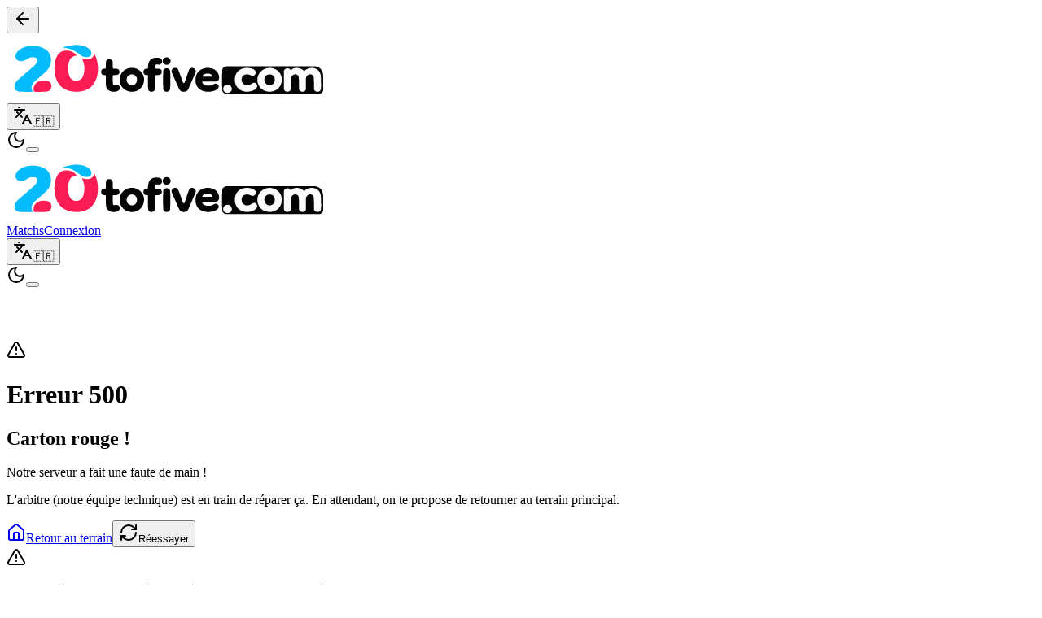

--- FILE ---
content_type: text/html; charset=utf-8
request_url: https://20tofive.com/account/
body_size: 32534
content:
<!DOCTYPE html>
<html lang="fr" class="font-sans antialiased">
<head>
    <meta charset="utf-8">
    <meta name="viewport" content="width=device-width, initial-scale=1, viewport-fit=cover">
    <meta name="csrf-token" content="pDt8M2NPy7BT5VgQmcH9iERtqpShzhEvYI2peQk3">

    
    <script>
        // Apply theme immediately before hydration to avoid SSR/client differences
        (function() {
            function getCookie(name) {
                const value = `; ${document.cookie}`;
                const parts = value.split(`; ${name}=`);
                if (parts.length === 2) return parts.pop().split(';').shift();
                return null;
            }

            let retryCount = 0;
            const maxRetries = 100; // Max ~500ms wait

            // Check if Inertia props are already available
            if (window.initialPage && window.initialPage.props && window.initialPage.props.theme) {
                // Normal pages: use theme from props and sync
                const theme = window.initialPage.props.theme;
                const isDark = theme === 'dark';
                document.documentElement.classList.toggle('dark', isDark);

                // Sync localStorage and cookie with server theme
                localStorage.setItem('theme', theme);
                const expires = new Date();
                expires.setFullYear(expires.getFullYear() + 1);
                document.cookie = `appearance=${theme}; expires=${expires.toUTCString()}; path=/; SameSite=Lax`;
            } else {
                // Wait for props to be available
                const checkInertiaProps = () => {
                    if (window.initialPage && window.initialPage.props && window.initialPage.props.theme) {
                        // Props available: use theme from props and sync
                        const theme = window.initialPage.props.theme;
                        const isDark = theme === 'dark';
                        document.documentElement.classList.toggle('dark', isDark);

                        // Sync localStorage and cookie with server theme
                        localStorage.setItem('theme', theme);
                        const expires = new Date();
                        expires.setFullYear(expires.getFullYear() + 1);
                        document.cookie = `appearance=${theme}; expires=${expires.toUTCString()}; path=/; SameSite=Lax`;
                    } else if (retryCount < maxRetries) {
                        // Retry after a short delay
                        retryCount++;
                        setTimeout(checkInertiaProps, 5);
                    } else {
                        // Max retries reached (error pages): read existing cookie WITHOUT overwriting
                        const cookieTheme = getCookie('appearance') || 'light';
                        const isDark = cookieTheme === 'dark';
                        document.documentElement.classList.toggle('dark', isDark);
                        // Don't write cookie to avoid overwriting user preference on error pages
                    }
                };

                // Start verification
                checkInertiaProps();
            }
        })();
    </script>


    
    <script>
        (function() {
            // Override insertBefore to handle autofill extension errors gracefully
            const originalInsertBefore = Node.prototype.insertBefore;
            Node.prototype.insertBefore = function(newNode, referenceNode) {
                try {
                    return originalInsertBefore.call(this, newNode, referenceNode);
                } catch (error) {
                    if (error.name === 'NotFoundError' && error.message.includes('Child to insert before is not a child of this node')) {
                        return newNode;
                    }
                    throw error;
                }
            };
        })();
    </script>

    <title inertia>20tofive</title>

    <!-- Default meta tags (fallback if page doesn't set them) -->
    <meta name="description" content="Rejoins la meilleure communauté de foot à 5 à Paris. Matchs hebdomadaires streamés en temps réel avec statistiques détaillées. Inscription en 2 clics !" />

    <!-- Open Graph / Facebook -->
    <meta property="og:type" content="website" />
    <meta property="og:site_name" content="20tofive" />
    <meta property="og:title" content="20tofive - Le meilleur foot à 5 de Paris" />
    <meta property="og:description" content="Rejoins la meilleure communauté de foot à 5 à Paris. Matchs hebdomadaires streamés en temps réel avec statistiques détaillées. Inscription en 2 clics !" />
    <!-- WhatsApp uses the first og:image, so we put the square one first -->
    <meta property="og:image" content="https://20tofive.com/images/og-whatsapp.png" />
    <meta property="og:image" content="https://20tofive.com/images/og-default.png" />

    <!-- Twitter -->
    <meta property="twitter:card" content="summary_large_image" />
    <meta property="twitter:title" content="20tofive - Le meilleur foot à 5 de Paris" />
    <meta property="twitter:description" content="Rejoins la meilleure communauté de foot à 5 à Paris. Matchs hebdomadaires streamés en temps réel avec statistiques détaillées. Inscription en 2 clics !" />
    <meta property="twitter:image" content="https://20tofive.com/images/og-default.png" />

    <link rel="icon" href="/favicon.png" sizes="any">

    <link rel="preconnect" href="https://fonts.bunny.net">
    <link href="https://fonts.googleapis.com/css2?family=Anton&display=swap" rel="stylesheet">
    <link href="https://fonts.bunny.net/css?family=instrument-sans:400,500,600" rel="stylesheet" />
    <link href="https://fonts.googleapis.com/css2?family=League+Spartan:wght@400;500;600;700&display=swap"
          rel="stylesheet">

    
    <style>
        /* Hide app content until hydrated to prevent unstyled flash */
        #app {
            opacity: 0;
            transition: opacity 0.3s ease-in;
        }

        #app.hydrated {
            opacity: 1;
        }

        /* Use same colors as home page */
        #app-loader {
            position: fixed;
            top: 0;
            left: 0;
            width: 100%;
            height: 100%;
            background-color: #fdf6de; /* --surface-light from app.css */
            display: flex;
            flex-direction: column;
            align-items: center;
            justify-content: center;
            z-index: 9999;
            opacity: 1;
            transition: opacity 0.3s ease-out;
        }

        /* Dark theme - same as home page */
        .dark #app-loader {
            background-color: #030f10; /* --surface-dark from app.css */
        }

        #app-loader.hidden {
            opacity: 0;
            pointer-events: none;
        }

        .loader-logo-container {
            margin-bottom: 3rem;
            animation: logoFloat 3s ease-in-out infinite;
        }

        .loader-logo-image {
            width: 250px;
            height: auto;
            max-width: 80vw;
        }

        /* Animations */
        @keyframes logoFloat {
            0%, 100% { transform: translateY(0px); }
            50% { transform: translateY(-8px); }
        }

        /* Progress bar */
        .loader-progress {
            width: 200px;
            height: 4px;
            background: rgba(255, 28, 85, 0.2);
            border-radius: 2px;
            overflow: hidden;
        }

        .loader-progress-bar {
            width: 0%;
            height: 100%;
            background: linear-gradient(90deg, #ff1c55, #ff6b9d);
            border-radius: 2px;
            animation: progressLoad 2s ease-in-out infinite;
        }

        @keyframes progressLoad {
            0% { width: 0%; transform: translateX(-100%); }
            50% { width: 100%; transform: translateX(0%); }
            100% { width: 100%; transform: translateX(100%); }
        }
    </style>

    <script type="text/javascript">const Ziggy={"url":"https:\/\/20tofive.com","port":null,"defaults":{},"routes":{"horizon.stats.index":{"uri":"horizon\/api\/stats","methods":["GET","HEAD"]},"horizon.workload.index":{"uri":"horizon\/api\/workload","methods":["GET","HEAD"]},"horizon.masters.index":{"uri":"horizon\/api\/masters","methods":["GET","HEAD"]},"horizon.monitoring.index":{"uri":"horizon\/api\/monitoring","methods":["GET","HEAD"]},"horizon.monitoring.store":{"uri":"horizon\/api\/monitoring","methods":["POST"]},"horizon.monitoring-tag.paginate":{"uri":"horizon\/api\/monitoring\/{tag}","methods":["GET","HEAD"],"parameters":["tag"]},"horizon.monitoring-tag.destroy":{"uri":"horizon\/api\/monitoring\/{tag}","methods":["DELETE"],"wheres":{"tag":".*"},"parameters":["tag"]},"horizon.jobs-metrics.index":{"uri":"horizon\/api\/metrics\/jobs","methods":["GET","HEAD"]},"horizon.jobs-metrics.show":{"uri":"horizon\/api\/metrics\/jobs\/{id}","methods":["GET","HEAD"],"parameters":["id"]},"horizon.queues-metrics.index":{"uri":"horizon\/api\/metrics\/queues","methods":["GET","HEAD"]},"horizon.queues-metrics.show":{"uri":"horizon\/api\/metrics\/queues\/{id}","methods":["GET","HEAD"],"parameters":["id"]},"horizon.jobs-batches.index":{"uri":"horizon\/api\/batches","methods":["GET","HEAD"]},"horizon.jobs-batches.show":{"uri":"horizon\/api\/batches\/{id}","methods":["GET","HEAD"],"parameters":["id"]},"horizon.jobs-batches.retry":{"uri":"horizon\/api\/batches\/retry\/{id}","methods":["POST"],"parameters":["id"]},"horizon.pending-jobs.index":{"uri":"horizon\/api\/jobs\/pending","methods":["GET","HEAD"]},"horizon.completed-jobs.index":{"uri":"horizon\/api\/jobs\/completed","methods":["GET","HEAD"]},"horizon.silenced-jobs.index":{"uri":"horizon\/api\/jobs\/silenced","methods":["GET","HEAD"]},"horizon.failed-jobs.index":{"uri":"horizon\/api\/jobs\/failed","methods":["GET","HEAD"]},"horizon.failed-jobs.show":{"uri":"horizon\/api\/jobs\/failed\/{id}","methods":["GET","HEAD"],"parameters":["id"]},"horizon.retry-jobs.show":{"uri":"horizon\/api\/jobs\/retry\/{id}","methods":["POST"],"parameters":["id"]},"horizon.jobs.show":{"uri":"horizon\/api\/jobs\/{id}","methods":["GET","HEAD"],"parameters":["id"]},"horizon.index":{"uri":"horizon\/{view?}","methods":["GET","HEAD"],"wheres":{"view":"(.*)"},"parameters":["view"]},"telescope":{"uri":"telescope\/{view?}","methods":["GET","HEAD"],"wheres":{"view":"(.*)"},"parameters":["view"]},"api.twitch.live-data":{"uri":"api\/twitch\/live-data","methods":["GET","HEAD"]},"api.users.profile":{"uri":"api\/users\/{user}\/profile","methods":["GET","HEAD"],"parameters":["user"]},"api.match-sheets.preview":{"uri":"api\/match-sheets\/{match}\/preview","methods":["GET","HEAD"],"parameters":["match"]},"api.match-sheets.image":{"uri":"api\/match-sheets\/{match}\/image","methods":["GET","HEAD"],"parameters":["match"]},"csrf-token":{"uri":"csrf-token","methods":["GET","HEAD"]},"csrf-token.regenerate":{"uri":"csrf-token\/regenerate","methods":["POST"]},"locale.update":{"uri":"locale","methods":["POST"]},"home":{"uri":"\/","methods":["GET","HEAD"]},"gift.card.success":{"uri":"gift-card-success","methods":["GET","HEAD"]},"press.contact":{"uri":"press","methods":["GET","HEAD"]},"press.contact.store":{"uri":"press","methods":["POST"]},"users.pending-reservations":{"uri":"users\/pending-reservations","methods":["GET","HEAD"]},"users.gift-cards.validation":{"uri":"users\/gift-cards\/validation","methods":["POST"]},"users.profile":{"uri":"users\/{user}","methods":["GET","HEAD"],"parameters":["user"]},"users.cards.history":{"uri":"users\/{userId}\/cards\/history","methods":["GET","HEAD"],"parameters":["userId"]},"users.edit":{"uri":"users\/{user}\/edit","methods":["GET","HEAD"],"parameters":["user"]},"users.update":{"uri":"users\/{user}","methods":["PATCH"],"parameters":["user"]},"users.delete":{"uri":"users\/{user}\/delete","methods":["GET","HEAD"],"parameters":["user"]},"users.destroy":{"uri":"users\/{user}","methods":["DELETE"],"parameters":["user"]},"users.password.edit":{"uri":"users\/{user}\/password","methods":["GET","HEAD"],"parameters":["user"]},"users.password.update":{"uri":"users\/{user}\/password","methods":["PATCH"],"parameters":["user"]},"players.clips.index":{"uri":"players\/{player}\/clips","methods":["GET","HEAD"],"parameters":["player"]},"players.clips.show":{"uri":"players\/{player}\/clips\/{clip}","methods":["GET","HEAD"],"parameters":["player","clip"]},"users.avatar.show":{"uri":"users\/{user}\/avatar","methods":["GET","HEAD"],"parameters":["user"]},"users.avatar.store":{"uri":"users\/{user}\/avatar","methods":["POST"],"parameters":["user"]},"users.avatar.destroy":{"uri":"users\/{user}\/avatar","methods":["DELETE"],"parameters":["user"]},"avatars.generated":{"uri":"avatars\/generated\/{uuid}","methods":["GET","HEAD"],"parameters":["uuid"]},"matches.payment.show":{"uri":"matches\/{match}\/payment","methods":["GET","HEAD"],"parameters":["match"]},"matches.payment-reservations.store":{"uri":"matches\/{match}\/payment-reservations","methods":["POST"],"parameters":["match"]},"matches.payment-reservations.update":{"uri":"matches\/{match}\/payment-reservations\/{reservation}","methods":["PUT"],"parameters":["match","reservation"]},"matches.payment-reservations.destroy":{"uri":"matches\/{match}\/payment-reservations\/{reservation}","methods":["DELETE"],"parameters":["match","reservation"]},"matches.payment-reservations.fail":{"uri":"matches\/{match}\/payment-failed","methods":["POST"],"parameters":["match"]},"matches.paypal.success":{"uri":"matches\/{match}\/paypal\/success","methods":["GET","HEAD"],"parameters":["match"]},"matches.paypal.cancel":{"uri":"matches\/{match}\/paypal\/cancel","methods":["GET","HEAD"],"parameters":["match"]},"matches.payment.destroy":{"uri":"matches\/{match}\/payment","methods":["DELETE"],"parameters":["match"]},"matches.waitlist.join":{"uri":"matches\/{match}\/waitlist","methods":["POST"],"parameters":["match"]},"matches.waitlist.leave":{"uri":"matches\/{match}\/waitlist","methods":["DELETE"],"parameters":["match"]},"matches.waitlist.show":{"uri":"matches\/{match}\/waitlist\/data","methods":["GET","HEAD"],"parameters":["match"]},"users.matches":{"uri":"users\/{user}\/matches","methods":["GET","HEAD"],"parameters":["user"]},"matches.list":{"uri":"matches","methods":["GET","HEAD"]},"matches.show":{"uri":"matches\/{match}","methods":["GET","HEAD"],"parameters":["match"]},"jersey-orders.create":{"uri":"jersey-orders\/create","methods":["GET","HEAD"]},"jersey-orders.store":{"uri":"jersey-orders","methods":["POST"]},"jersey-orders.payment.update":{"uri":"jersey-orders\/{order}\/payment","methods":["PUT"],"parameters":["order"]},"jersey-orders.payment.fail":{"uri":"jersey-orders\/{order}\/payment-failed","methods":["POST"],"parameters":["order"]},"jersey-orders.destroy":{"uri":"jersey-orders\/{order}","methods":["DELETE"],"parameters":["order"]},"jersey-orders.index":{"uri":"jersey-orders","methods":["GET","HEAD"]},"matches.calendar.index":{"uri":"matches\/{match}\/calendar","methods":["GET","HEAD"],"parameters":["match"]},"matches.calendar.show":{"uri":"matches\/{match}\/calendar\/ics","methods":["GET","HEAD"],"parameters":["match"]},"admin.dashboard":{"uri":"admin\/dashboard","methods":["GET","HEAD"]},"admin.users.list":{"uri":"admin\/users","methods":["GET","HEAD"]},"admin.users.search":{"uri":"admin\/users\/search","methods":["GET","HEAD"]},"admin.users.role.update":{"uri":"admin\/users\/{user}\/role","methods":["PATCH"],"parameters":["user"]},"admin.impersonate.start":{"uri":"admin\/users\/{user}\/impersonate","methods":["POST"],"parameters":["user"],"bindings":{"user":"id"}},"admin.matches.create":{"uri":"admin\/matches\/create","methods":["GET","HEAD"]},"admin.matches.store":{"uri":"admin\/matches","methods":["POST"]},"admin.matches.edit":{"uri":"admin\/matches\/{match}\/edit","methods":["GET","HEAD"],"parameters":["match"]},"admin.matches.update":{"uri":"admin\/matches\/{match}","methods":["PATCH"],"parameters":["match"]},"admin.matches.destroy":{"uri":"admin\/matches\/{match}","methods":["DELETE"],"parameters":["match"]},"admin.matches.players.statistics.update":{"uri":"admin\/matches\/{match}\/players\/{user}\/statistics","methods":["PATCH"],"parameters":["match","user"]},"admin.matches.statistics.bulk_update":{"uri":"admin\/matches\/{match}\/statistics","methods":["PATCH"],"parameters":["match"]},"admin.matches.show":{"uri":"admin\/matches\/{match}","methods":["GET","HEAD"],"parameters":["match"]},"admin.matches.panel":{"uri":"admin\/matches\/{match}\/panel","methods":["GET","HEAD"],"parameters":["match"]},"admin.matches.list":{"uri":"admin\/matches","methods":["GET","HEAD"]},"admin.seasons.store":{"uri":"admin\/seasons","methods":["POST"]},"admin.seasons.edit":{"uri":"admin\/seasons\/{season}\/edit","methods":["GET","HEAD"],"parameters":["season"]},"admin.seasons.update":{"uri":"admin\/seasons\/{season}","methods":["PUT"],"parameters":["season"]},"admin.matches.players.store":{"uri":"admin\/matches\/{match}\/players","methods":["POST"],"parameters":["match"]},"admin.matches.players.destroy":{"uri":"admin\/matches\/{match}\/players\/{user}","methods":["DELETE"],"parameters":["match","user"]},"admin.matches.lineup.update":{"uri":"admin\/matches\/{match}\/lineup","methods":["PATCH"],"parameters":["match"]},"admin.matches.status.update":{"uri":"admin\/matches\/{match}\/status","methods":["PATCH"],"parameters":["match"]},"admin.gift-cards.status.update":{"uri":"admin\/gift-cards\/{giftCard}\/status","methods":["PATCH"],"parameters":["giftCard"]},"admin.gift-cards.index":{"uri":"admin\/gift-cards","methods":["GET","HEAD"]},"admin.gift-cards.create":{"uri":"admin\/gift-cards\/create","methods":["GET","HEAD"]},"admin.gift-cards.store":{"uri":"admin\/gift-cards","methods":["POST"]},"admin.gift-cards.show":{"uri":"admin\/gift-cards\/{giftCard}","methods":["GET","HEAD"],"parameters":["giftCard"]},"admin.gift-cards.edit":{"uri":"admin\/gift-cards\/{giftCard}\/edit","methods":["GET","HEAD"],"parameters":["giftCard"]},"admin.gift-cards.update":{"uri":"admin\/gift-cards\/{giftCard}","methods":["PATCH"],"parameters":["giftCard"]},"admin.gift-cards.destroy":{"uri":"admin\/gift-cards\/{giftCard}","methods":["DELETE"],"parameters":["giftCard"]},"admin.player-cards.store":{"uri":"admin\/player-cards","methods":["POST"]},"admin.player-cards.destroy":{"uri":"admin\/player-cards\/{cardId}","methods":["DELETE"],"parameters":["cardId"]},"admin.player-cards.restore":{"uri":"admin\/player-cards\/{cardId}\/restore","methods":["POST"],"parameters":["cardId"]},"admin.player-cards.history":{"uri":"admin\/player-cards\/history\/{userId}","methods":["GET","HEAD"],"parameters":["userId"]},"admin.payments.index":{"uri":"admin\/payments","methods":["GET","HEAD"]},"admin.jersey-orders.index":{"uri":"admin\/jersey-orders","methods":["GET","HEAD"]},"admin.matches.mode":{"uri":"admin\/matches\/{match}\/match-mode","methods":["GET","HEAD"],"parameters":["match"]},"admin.matches.mode.goals.store":{"uri":"admin\/matches\/{match}\/match-mode\/goals","methods":["POST"],"parameters":["match"]},"admin.matches.mode.own-goals.store":{"uri":"admin\/matches\/{match}\/match-mode\/own-goals","methods":["POST"],"parameters":["match"]},"admin.matches.mode.goals.destroy":{"uri":"admin\/matches\/{match}\/match-mode\/goals\/{goal}","methods":["DELETE"],"parameters":["match","goal"]},"admin.twitch-monitor":{"uri":"admin\/twitch-monitor","methods":["GET","HEAD"]},"admin.matches.players.clips.index":{"uri":"admin\/matches\/{match}\/players\/{scorer}\/clips","methods":["GET","HEAD"],"parameters":["match","scorer"],"bindings":{"match":"id"}},"admin.matches.clips.show":{"uri":"admin\/matches\/{match}\/clips\/{clip}","methods":["GET","HEAD"],"parameters":["match","clip"],"bindings":{"match":"id"}},"admin.matches.clips.store":{"uri":"admin\/matches\/{match}\/clips","methods":["POST"],"parameters":["match"],"bindings":{"match":"id"}},"admin.impersonate.stop":{"uri":"admin\/impersonate\/leave","methods":["POST"]},"account.profile.show":{"uri":"account\/profile","methods":["GET","HEAD"]},"account.profile.edit.page":{"uri":"account\/profile\/edit","methods":["GET","HEAD"]},"account.profile.update":{"uri":"account\/profile","methods":["PATCH"]},"account.profile.delete":{"uri":"account\/profile\/delete","methods":["GET","HEAD"]},"account.profile.destroy":{"uri":"account\/profile","methods":["DELETE"]},"account.password.edit":{"uri":"account\/password","methods":["GET","HEAD"]},"account.password.update":{"uri":"account\/password","methods":["PATCH"]},"account.avatar.store":{"uri":"account\/avatar","methods":["POST"]},"account.avatar.destroy":{"uri":"account\/avatar","methods":["DELETE"]},"account.avatar.generate":{"uri":"account\/avatar\/generate","methods":["GET","HEAD"]},"account.appearance":{"uri":"account\/appearance","methods":["GET","HEAD"]},"account.appearance.update":{"uri":"account\/appearance","methods":["PATCH"]},"account.cards.acknowledge":{"uri":"account\/cards\/{cardId}\/acknowledge","methods":["POST"],"parameters":["cardId"]},"account.cards.history":{"uri":"account\/cards\/history","methods":["GET","HEAD"]},"register":{"uri":"register","methods":["GET","HEAD"]},"users.store":{"uri":"users","methods":["POST"]},"login":{"uri":"login","methods":["GET","HEAD"]},"password.request":{"uri":"forgot-password","methods":["GET","HEAD"]},"password.email":{"uri":"forgot-password","methods":["POST"]},"password.reset":{"uri":"reset-password\/{token}","methods":["GET","HEAD"],"parameters":["token"]},"password.store":{"uri":"reset-password","methods":["POST"]},"verification.notice":{"uri":"verify-email","methods":["GET","HEAD"]},"verification.send":{"uri":"email\/verification-notification","methods":["POST"]},"password.confirm":{"uri":"confirm-password","methods":["GET","HEAD"]},"logout":{"uri":"logout","methods":["POST"]},"verification.verify":{"uri":"verify-email\/{id}\/{hash}","methods":["GET","HEAD"],"parameters":["id","hash"]},"email.preview":{"uri":"email\/preview\/{token}\/{theme?}","methods":["GET","HEAD"],"wheres":{"token":"^[A-Za-z0-9._-]+$","theme":"^(light|dark)$"},"parameters":["token","theme"]},"storage.local":{"uri":"storage\/{path}","methods":["GET","HEAD"],"wheres":{"path":".*"},"parameters":["path"]}}};!function(t,e){"object"==typeof exports&&"undefined"!=typeof module?module.exports=e():"function"==typeof define&&define.amd?define(e):(t||self).route=e()}(this,function(){function t(t,e){for(var n=0;n<e.length;n++){var r=e[n];r.enumerable=r.enumerable||!1,r.configurable=!0,"value"in r&&(r.writable=!0),Object.defineProperty(t,u(r.key),r)}}function e(e,n,r){return n&&t(e.prototype,n),r&&t(e,r),Object.defineProperty(e,"prototype",{writable:!1}),e}function n(){return n=Object.assign?Object.assign.bind():function(t){for(var e=1;e<arguments.length;e++){var n=arguments[e];for(var r in n)({}).hasOwnProperty.call(n,r)&&(t[r]=n[r])}return t},n.apply(null,arguments)}function r(t){return r=Object.setPrototypeOf?Object.getPrototypeOf.bind():function(t){return t.__proto__||Object.getPrototypeOf(t)},r(t)}function o(){try{var t=!Boolean.prototype.valueOf.call(Reflect.construct(Boolean,[],function(){}))}catch(t){}return(o=function(){return!!t})()}function i(t,e){return i=Object.setPrototypeOf?Object.setPrototypeOf.bind():function(t,e){return t.__proto__=e,t},i(t,e)}function u(t){var e=function(t){if("object"!=typeof t||!t)return t;var e=t[Symbol.toPrimitive];if(void 0!==e){var n=e.call(t,"string");if("object"!=typeof n)return n;throw new TypeError("@@toPrimitive must return a primitive value.")}return String(t)}(t);return"symbol"==typeof e?e:e+""}function f(t){var e="function"==typeof Map?new Map:void 0;return f=function(t){if(null===t||!function(t){try{return-1!==Function.toString.call(t).indexOf("[native code]")}catch(e){return"function"==typeof t}}(t))return t;if("function"!=typeof t)throw new TypeError("Super expression must either be null or a function");if(void 0!==e){if(e.has(t))return e.get(t);e.set(t,n)}function n(){return function(t,e,n){if(o())return Reflect.construct.apply(null,arguments);var r=[null];r.push.apply(r,e);var u=new(t.bind.apply(t,r));return n&&i(u,n.prototype),u}(t,arguments,r(this).constructor)}return n.prototype=Object.create(t.prototype,{constructor:{value:n,enumerable:!1,writable:!0,configurable:!0}}),i(n,t)},f(t)}const c=String.prototype.replace,l=/%20/g,a={RFC1738:function(t){return c.call(t,l,"+")},RFC3986:function(t){return String(t)}};var s="RFC3986";const p=Object.prototype.hasOwnProperty,y=Array.isArray,d=function(){const t=[];for(let e=0;e<256;++e)t.push("%"+((e<16?"0":"")+e.toString(16)).toUpperCase());return t}(),b=function t(e,n,r){if(!n)return e;if("object"!=typeof n){if(y(e))e.push(n);else{if(!e||"object"!=typeof e)return[e,n];(r&&(r.plainObjects||r.allowPrototypes)||!p.call(Object.prototype,n))&&(e[n]=!0)}return e}if(!e||"object"!=typeof e)return[e].concat(n);let o=e;return y(e)&&!y(n)&&(o=function(t,e){const n=e&&e.plainObjects?Object.create(null):{};for(let e=0;e<t.length;++e)void 0!==t[e]&&(n[e]=t[e]);return n}(e,r)),y(e)&&y(n)?(n.forEach(function(n,o){if(p.call(e,o)){const i=e[o];i&&"object"==typeof i&&n&&"object"==typeof n?e[o]=t(i,n,r):e.push(n)}else e[o]=n}),e):Object.keys(n).reduce(function(e,o){const i=n[o];return e[o]=p.call(e,o)?t(e[o],i,r):i,e},o)},h=1024,v=function(t,e){return[].concat(t,e)},m=function(t,e){if(y(t)){const n=[];for(let r=0;r<t.length;r+=1)n.push(e(t[r]));return n}return e(t)},g=Object.prototype.hasOwnProperty,w={brackets:function(t){return t+"[]"},comma:"comma",indices:function(t,e){return t+"["+e+"]"},repeat:function(t){return t}},j=Array.isArray,O=Array.prototype.push,E=function(t,e){O.apply(t,j(e)?e:[e])},T=Date.prototype.toISOString,R={addQueryPrefix:!1,allowDots:!1,allowEmptyArrays:!1,arrayFormat:"indices",charset:"utf-8",charsetSentinel:!1,delimiter:"&",encode:!0,encodeDotInKeys:!1,encoder:function(t,e,n,r,o){if(0===t.length)return t;let i=t;if("symbol"==typeof t?i=Symbol.prototype.toString.call(t):"string"!=typeof t&&(i=String(t)),"iso-8859-1"===n)return escape(i).replace(/%u[0-9a-f]{4}/gi,function(t){return"%26%23"+parseInt(t.slice(2),16)+"%3B"});let u="";for(let t=0;t<i.length;t+=h){const e=i.length>=h?i.slice(t,t+h):i,n=[];for(let t=0;t<e.length;++t){let r=e.charCodeAt(t);45===r||46===r||95===r||126===r||r>=48&&r<=57||r>=65&&r<=90||r>=97&&r<=122||"RFC1738"===o&&(40===r||41===r)?n[n.length]=e.charAt(t):r<128?n[n.length]=d[r]:r<2048?n[n.length]=d[192|r>>6]+d[128|63&r]:r<55296||r>=57344?n[n.length]=d[224|r>>12]+d[128|r>>6&63]+d[128|63&r]:(t+=1,r=65536+((1023&r)<<10|1023&e.charCodeAt(t)),n[n.length]=d[240|r>>18]+d[128|r>>12&63]+d[128|r>>6&63]+d[128|63&r])}u+=n.join("")}return u},encodeValuesOnly:!1,format:s,formatter:a[s],indices:!1,serializeDate:function(t){return T.call(t)},skipNulls:!1,strictNullHandling:!1},S={},k=function(t,e,n,r,o,i,u,f,c,l,a,s,p,y,d,b,h,v){let g=t,w=v,O=0,T=!1;for(;void 0!==(w=w.get(S))&&!T;){const e=w.get(t);if(O+=1,void 0!==e){if(e===O)throw new RangeError("Cyclic object value");T=!0}void 0===w.get(S)&&(O=0)}if("function"==typeof l?g=l(e,g):g instanceof Date?g=p(g):"comma"===n&&j(g)&&(g=m(g,function(t){return t instanceof Date?p(t):t})),null===g){if(i)return c&&!b?c(e,R.encoder,h,"key",y):e;g=""}if("string"==typeof(A=g)||"number"==typeof A||"boolean"==typeof A||"symbol"==typeof A||"bigint"==typeof A||function(t){return!(!t||"object"!=typeof t||!(t.constructor&&t.constructor.isBuffer&&t.constructor.isBuffer(t)))}(g))return c?[d(b?e:c(e,R.encoder,h,"key",y))+"="+d(c(g,R.encoder,h,"value",y))]:[d(e)+"="+d(String(g))];var A;const D=[];if(void 0===g)return D;let I;if("comma"===n&&j(g))b&&c&&(g=m(g,c)),I=[{value:g.length>0?g.join(",")||null:void 0}];else if(j(l))I=l;else{const t=Object.keys(g);I=a?t.sort(a):t}const $=f?e.replace(/\./g,"%2E"):e,N=r&&j(g)&&1===g.length?$+"[]":$;if(o&&j(g)&&0===g.length)return N+"[]";for(let e=0;e<I.length;++e){const m=I[e],w="object"==typeof m&&void 0!==m.value?m.value:g[m];if(u&&null===w)continue;const T=s&&f?m.replace(/\./g,"%2E"):m,R=j(g)?"function"==typeof n?n(N,T):N:N+(s?"."+T:"["+T+"]");v.set(t,O);const A=new WeakMap;A.set(S,v),E(D,k(w,R,n,r,o,i,u,f,"comma"===n&&b&&j(g)?null:c,l,a,s,p,y,d,b,h,A))}return D},A=Object.prototype.hasOwnProperty,D=Array.isArray,I={allowDots:!1,allowEmptyArrays:!1,allowPrototypes:!1,allowSparse:!1,arrayLimit:20,charset:"utf-8",charsetSentinel:!1,comma:!1,decodeDotInKeys:!1,decoder:function(t,e,n){const r=t.replace(/\+/g," ");if("iso-8859-1"===n)return r.replace(/%[0-9a-f]{2}/gi,unescape);try{return decodeURIComponent(r)}catch(t){return r}},delimiter:"&",depth:5,duplicates:"combine",ignoreQueryPrefix:!1,interpretNumericEntities:!1,parameterLimit:1e3,parseArrays:!0,plainObjects:!1,strictNullHandling:!1},$=function(t){return t.replace(/&#(\d+);/g,function(t,e){return String.fromCharCode(parseInt(e,10))})},N=function(t,e){return t&&"string"==typeof t&&e.comma&&t.indexOf(",")>-1?t.split(","):t},x=function(t,e,n,r){if(!t)return;const o=n.allowDots?t.replace(/\.([^.[]+)/g,"[$1]"):t,i=/(\[[^[\]]*])/g;let u=n.depth>0&&/(\[[^[\]]*])/.exec(o);const f=u?o.slice(0,u.index):o,c=[];if(f){if(!n.plainObjects&&A.call(Object.prototype,f)&&!n.allowPrototypes)return;c.push(f)}let l=0;for(;n.depth>0&&null!==(u=i.exec(o))&&l<n.depth;){if(l+=1,!n.plainObjects&&A.call(Object.prototype,u[1].slice(1,-1))&&!n.allowPrototypes)return;c.push(u[1])}return u&&c.push("["+o.slice(u.index)+"]"),function(t,e,n,r){let o=r?e:N(e,n);for(let e=t.length-1;e>=0;--e){let r;const i=t[e];if("[]"===i&&n.parseArrays)r=n.allowEmptyArrays&&""===o?[]:[].concat(o);else{r=n.plainObjects?Object.create(null):{};const t="["===i.charAt(0)&&"]"===i.charAt(i.length-1)?i.slice(1,-1):i,e=n.decodeDotInKeys?t.replace(/%2E/g,"."):t,u=parseInt(e,10);n.parseArrays||""!==e?!isNaN(u)&&i!==e&&String(u)===e&&u>=0&&n.parseArrays&&u<=n.arrayLimit?(r=[],r[u]=o):"__proto__"!==e&&(r[e]=o):r={0:o}}o=r}return o}(c,e,n,r)};function C(t,e){const n=function(t){if(!t)return I;if(void 0!==t.allowEmptyArrays&&"boolean"!=typeof t.allowEmptyArrays)throw new TypeError("`allowEmptyArrays` option can only be `true` or `false`, when provided");if(void 0!==t.decodeDotInKeys&&"boolean"!=typeof t.decodeDotInKeys)throw new TypeError("`decodeDotInKeys` option can only be `true` or `false`, when provided");if(null!=t.decoder&&"function"!=typeof t.decoder)throw new TypeError("Decoder has to be a function.");if(void 0!==t.charset&&"utf-8"!==t.charset&&"iso-8859-1"!==t.charset)throw new TypeError("The charset option must be either utf-8, iso-8859-1, or undefined");const e=void 0===t.charset?I.charset:t.charset,n=void 0===t.duplicates?I.duplicates:t.duplicates;if("combine"!==n&&"first"!==n&&"last"!==n)throw new TypeError("The duplicates option must be either combine, first, or last");return{allowDots:void 0===t.allowDots?!0===t.decodeDotInKeys||I.allowDots:!!t.allowDots,allowEmptyArrays:"boolean"==typeof t.allowEmptyArrays?!!t.allowEmptyArrays:I.allowEmptyArrays,allowPrototypes:"boolean"==typeof t.allowPrototypes?t.allowPrototypes:I.allowPrototypes,allowSparse:"boolean"==typeof t.allowSparse?t.allowSparse:I.allowSparse,arrayLimit:"number"==typeof t.arrayLimit?t.arrayLimit:I.arrayLimit,charset:e,charsetSentinel:"boolean"==typeof t.charsetSentinel?t.charsetSentinel:I.charsetSentinel,comma:"boolean"==typeof t.comma?t.comma:I.comma,decodeDotInKeys:"boolean"==typeof t.decodeDotInKeys?t.decodeDotInKeys:I.decodeDotInKeys,decoder:"function"==typeof t.decoder?t.decoder:I.decoder,delimiter:"string"==typeof t.delimiter||(r=t.delimiter,"[object RegExp]"===Object.prototype.toString.call(r))?t.delimiter:I.delimiter,depth:"number"==typeof t.depth||!1===t.depth?+t.depth:I.depth,duplicates:n,ignoreQueryPrefix:!0===t.ignoreQueryPrefix,interpretNumericEntities:"boolean"==typeof t.interpretNumericEntities?t.interpretNumericEntities:I.interpretNumericEntities,parameterLimit:"number"==typeof t.parameterLimit?t.parameterLimit:I.parameterLimit,parseArrays:!1!==t.parseArrays,plainObjects:"boolean"==typeof t.plainObjects?t.plainObjects:I.plainObjects,strictNullHandling:"boolean"==typeof t.strictNullHandling?t.strictNullHandling:I.strictNullHandling};var r}(e);if(""===t||null==t)return n.plainObjects?Object.create(null):{};const r="string"==typeof t?function(t,e){const n={__proto__:null},r=(e.ignoreQueryPrefix?t.replace(/^\?/,""):t).split(e.delimiter,Infinity===e.parameterLimit?void 0:e.parameterLimit);let o,i=-1,u=e.charset;if(e.charsetSentinel)for(o=0;o<r.length;++o)0===r[o].indexOf("utf8=")&&("utf8=%E2%9C%93"===r[o]?u="utf-8":"utf8=%26%2310003%3B"===r[o]&&(u="iso-8859-1"),i=o,o=r.length);for(o=0;o<r.length;++o){if(o===i)continue;const t=r[o],f=t.indexOf("]="),c=-1===f?t.indexOf("="):f+1;let l,a;-1===c?(l=e.decoder(t,I.decoder,u,"key"),a=e.strictNullHandling?null:""):(l=e.decoder(t.slice(0,c),I.decoder,u,"key"),a=m(N(t.slice(c+1),e),function(t){return e.decoder(t,I.decoder,u,"value")})),a&&e.interpretNumericEntities&&"iso-8859-1"===u&&(a=$(a)),t.indexOf("[]=")>-1&&(a=D(a)?[a]:a);const s=A.call(n,l);s&&"combine"===e.duplicates?n[l]=v(n[l],a):s&&"last"!==e.duplicates||(n[l]=a)}return n}(t,n):t;let o=n.plainObjects?Object.create(null):{};const i=Object.keys(r);for(let e=0;e<i.length;++e){const u=i[e],f=x(u,r[u],n,"string"==typeof t);o=b(o,f,n)}return!0===n.allowSparse?o:function(t){const e=[{obj:{o:t},prop:"o"}],n=[];for(let t=0;t<e.length;++t){const r=e[t],o=r.obj[r.prop],i=Object.keys(o);for(let t=0;t<i.length;++t){const r=i[t],u=o[r];"object"==typeof u&&null!==u&&-1===n.indexOf(u)&&(e.push({obj:o,prop:r}),n.push(u))}}return function(t){for(;t.length>1;){const e=t.pop(),n=e.obj[e.prop];if(y(n)){const t=[];for(let e=0;e<n.length;++e)void 0!==n[e]&&t.push(n[e]);e.obj[e.prop]=t}}}(e),t}(o)}var P=/*#__PURE__*/function(){function t(t,e,n){var r,o;this.name=t,this.definition=e,this.bindings=null!=(r=e.bindings)?r:{},this.wheres=null!=(o=e.wheres)?o:{},this.config=n}var n=t.prototype;return n.matchesUrl=function(t){var e,n=this;if(!this.definition.methods.includes("GET"))return!1;var r=this.template.replace(/[.*+$()[\]]/g,"\\$&").replace(/(\/?){([^}?]*)(\??)}/g,function(t,e,r,o){var i,u="(?<"+r+">"+((null==(i=n.wheres[r])?void 0:i.replace(/(^\^)|(\$$)/g,""))||"[^/?]+")+")";return o?"("+e+u+")?":""+e+u}).replace(/^\w+:\/\//,""),o=t.replace(/^\w+:\/\//,"").split("?"),i=o[0],u=o[1],f=null!=(e=new RegExp("^"+r+"/?$").exec(i))?e:new RegExp("^"+r+"/?$").exec(decodeURI(i));if(f){for(var c in f.groups)f.groups[c]="string"==typeof f.groups[c]?decodeURIComponent(f.groups[c]):f.groups[c];return{params:f.groups,query:C(u)}}return!1},n.compile=function(t){var e=this;return this.parameterSegments.length?this.template.replace(/{([^}?]+)(\??)}/g,function(n,r,o){var i,u;if(!o&&[null,void 0].includes(t[r]))throw new Error("Ziggy error: '"+r+"' parameter is required for route '"+e.name+"'.");if(e.wheres[r]&&!new RegExp("^"+(o?"("+e.wheres[r]+")?":e.wheres[r])+"$").test(null!=(u=t[r])?u:""))throw new Error("Ziggy error: '"+r+"' parameter '"+t[r]+"' does not match required format '"+e.wheres[r]+"' for route '"+e.name+"'.");return encodeURI(null!=(i=t[r])?i:"").replace(/%7C/g,"|").replace(/%25/g,"%").replace(/\$/g,"%24")}).replace(this.config.absolute?/(\.[^/]+?)(\/\/)/:/(^)(\/\/)/,"$1/").replace(/\/+$/,""):this.template},e(t,[{key:"template",get:function(){var t=(this.origin+"/"+this.definition.uri).replace(/\/+$/,"");return""===t?"/":t}},{key:"origin",get:function(){return this.config.absolute?this.definition.domain?""+this.config.url.match(/^\w+:\/\//)[0]+this.definition.domain+(this.config.port?":"+this.config.port:""):this.config.url:""}},{key:"parameterSegments",get:function(){var t,e;return null!=(t=null==(e=this.template.match(/{[^}?]+\??}/g))?void 0:e.map(function(t){return{name:t.replace(/{|\??}/g,""),required:!/\?}$/.test(t)}}))?t:[]}}])}(),_=/*#__PURE__*/function(t){function r(e,r,o,i){var u;if(void 0===o&&(o=!0),(u=t.call(this)||this).t=null!=i?i:"undefined"!=typeof Ziggy?Ziggy:null==globalThis?void 0:globalThis.Ziggy,!u.t&&"undefined"!=typeof document&&document.getElementById("ziggy-routes-json")&&(globalThis.Ziggy=JSON.parse(document.getElementById("ziggy-routes-json").textContent),u.t=globalThis.Ziggy),u.t=n({},u.t,{absolute:o}),e){if(!u.t.routes[e])throw new Error("Ziggy error: route '"+e+"' is not in the route list.");u.i=new P(e,u.t.routes[e],u.t),u.u=u.l(r)}return u}var o,u;u=t,(o=r).prototype=Object.create(u.prototype),o.prototype.constructor=o,i(o,u);var f=r.prototype;return f.toString=function(){var t=this,e=Object.keys(this.u).filter(function(e){return!t.i.parameterSegments.some(function(t){return t.name===e})}).filter(function(t){return"_query"!==t}).reduce(function(e,r){var o;return n({},e,((o={})[r]=t.u[r],o))},{});return this.i.compile(this.u)+function(t,e){let n=t;const r=function(t){if(!t)return R;if(void 0!==t.allowEmptyArrays&&"boolean"!=typeof t.allowEmptyArrays)throw new TypeError("`allowEmptyArrays` option can only be `true` or `false`, when provided");if(void 0!==t.encodeDotInKeys&&"boolean"!=typeof t.encodeDotInKeys)throw new TypeError("`encodeDotInKeys` option can only be `true` or `false`, when provided");if(null!=t.encoder&&"function"!=typeof t.encoder)throw new TypeError("Encoder has to be a function.");const e=t.charset||R.charset;if(void 0!==t.charset&&"utf-8"!==t.charset&&"iso-8859-1"!==t.charset)throw new TypeError("The charset option must be either utf-8, iso-8859-1, or undefined");let n=s;if(void 0!==t.format){if(!g.call(a,t.format))throw new TypeError("Unknown format option provided.");n=t.format}const r=a[n];let o,i=R.filter;if(("function"==typeof t.filter||j(t.filter))&&(i=t.filter),o=t.arrayFormat in w?t.arrayFormat:"indices"in t?t.indices?"indices":"repeat":R.arrayFormat,"commaRoundTrip"in t&&"boolean"!=typeof t.commaRoundTrip)throw new TypeError("`commaRoundTrip` must be a boolean, or absent");return{addQueryPrefix:"boolean"==typeof t.addQueryPrefix?t.addQueryPrefix:R.addQueryPrefix,allowDots:void 0===t.allowDots?!0===t.encodeDotInKeys||R.allowDots:!!t.allowDots,allowEmptyArrays:"boolean"==typeof t.allowEmptyArrays?!!t.allowEmptyArrays:R.allowEmptyArrays,arrayFormat:o,charset:e,charsetSentinel:"boolean"==typeof t.charsetSentinel?t.charsetSentinel:R.charsetSentinel,commaRoundTrip:t.commaRoundTrip,delimiter:void 0===t.delimiter?R.delimiter:t.delimiter,encode:"boolean"==typeof t.encode?t.encode:R.encode,encodeDotInKeys:"boolean"==typeof t.encodeDotInKeys?t.encodeDotInKeys:R.encodeDotInKeys,encoder:"function"==typeof t.encoder?t.encoder:R.encoder,encodeValuesOnly:"boolean"==typeof t.encodeValuesOnly?t.encodeValuesOnly:R.encodeValuesOnly,filter:i,format:n,formatter:r,serializeDate:"function"==typeof t.serializeDate?t.serializeDate:R.serializeDate,skipNulls:"boolean"==typeof t.skipNulls?t.skipNulls:R.skipNulls,sort:"function"==typeof t.sort?t.sort:null,strictNullHandling:"boolean"==typeof t.strictNullHandling?t.strictNullHandling:R.strictNullHandling}}(e);let o,i;"function"==typeof r.filter?(i=r.filter,n=i("",n)):j(r.filter)&&(i=r.filter,o=i);const u=[];if("object"!=typeof n||null===n)return"";const f=w[r.arrayFormat],c="comma"===f&&r.commaRoundTrip;o||(o=Object.keys(n)),r.sort&&o.sort(r.sort);const l=new WeakMap;for(let t=0;t<o.length;++t){const e=o[t];r.skipNulls&&null===n[e]||E(u,k(n[e],e,f,c,r.allowEmptyArrays,r.strictNullHandling,r.skipNulls,r.encodeDotInKeys,r.encode?r.encoder:null,r.filter,r.sort,r.allowDots,r.serializeDate,r.format,r.formatter,r.encodeValuesOnly,r.charset,l))}const p=u.join(r.delimiter);let y=!0===r.addQueryPrefix?"?":"";return r.charsetSentinel&&(y+="iso-8859-1"===r.charset?"utf8=%26%2310003%3B&":"utf8=%E2%9C%93&"),p.length>0?y+p:""}(n({},e,this.u._query),{addQueryPrefix:!0,arrayFormat:"indices",encodeValuesOnly:!0,skipNulls:!0,encoder:function(t,e){return"boolean"==typeof t?Number(t):e(t)}})},f.p=function(t){var e=this;t?this.t.absolute&&t.startsWith("/")&&(t=this.h().host+t):t=this.v();var r={},o=Object.entries(this.t.routes).find(function(n){return r=new P(n[0],n[1],e.t).matchesUrl(t)})||[void 0,void 0];return n({name:o[0]},r,{route:o[1]})},f.v=function(){var t=this.h(),e=t.pathname,n=t.search;return(this.t.absolute?t.host+e:e.replace(this.t.url.replace(/^\w*:\/\/[^/]+/,""),"").replace(/^\/+/,"/"))+n},f.current=function(t,e){var r=this.p(),o=r.name,i=r.params,u=r.query,f=r.route;if(!t)return o;var c=new RegExp("^"+t.replace(/\./g,"\\.").replace(/\*/g,".*")+"$").test(o);if([null,void 0].includes(e)||!c)return c;var l=new P(o,f,this.t);e=this.l(e,l);var a=n({},i,u);if(Object.values(e).every(function(t){return!t})&&!Object.values(a).some(function(t){return void 0!==t}))return!0;var s=function(t,e){return Object.entries(t).every(function(t){var n=t[0],r=t[1];return Array.isArray(r)&&Array.isArray(e[n])?r.every(function(t){return e[n].includes(t)||e[n].includes(decodeURIComponent(t))}):"object"==typeof r&&"object"==typeof e[n]&&null!==r&&null!==e[n]?s(r,e[n]):e[n]==r||e[n]==decodeURIComponent(r)})};return s(e,a)},f.h=function(){var t,e,n,r,o,i,u="undefined"!=typeof window?window.location:{},f=u.host,c=u.pathname,l=u.search;return{host:null!=(t=null==(e=this.t.location)?void 0:e.host)?t:void 0===f?"":f,pathname:null!=(n=null==(r=this.t.location)?void 0:r.pathname)?n:void 0===c?"":c,search:null!=(o=null==(i=this.t.location)?void 0:i.search)?o:void 0===l?"":l}},f.has=function(t){return this.t.routes.hasOwnProperty(t)},f.l=function(t,e){var r=this;void 0===t&&(t={}),void 0===e&&(e=this.i),null!=t||(t={}),t=["string","number"].includes(typeof t)?[t]:t;var o=e.parameterSegments.filter(function(t){return!r.t.defaults[t.name]});if(Array.isArray(t))t=t.reduce(function(t,e,r){var i,u;return n({},t,o[r]?((i={})[o[r].name]=e,i):"object"==typeof e?e:((u={})[e]="",u))},{});else if(1===o.length&&!t[o[0].name]&&(t.hasOwnProperty(Object.values(e.bindings)[0])||t.hasOwnProperty("id"))){var i;(i={})[o[0].name]=t,t=i}return n({},this.m(e),this.j(t,e))},f.m=function(t){var e=this;return t.parameterSegments.filter(function(t){return e.t.defaults[t.name]}).reduce(function(t,r,o){var i,u=r.name;return n({},t,((i={})[u]=e.t.defaults[u],i))},{})},f.j=function(t,e){var r=e.bindings,o=e.parameterSegments;return Object.entries(t).reduce(function(t,e){var i,u,f=e[0],c=e[1];if(!c||"object"!=typeof c||Array.isArray(c)||!o.some(function(t){return t.name===f}))return n({},t,((u={})[f]=c,u));if(!c.hasOwnProperty(r[f])){if(!c.hasOwnProperty("id"))throw new Error("Ziggy error: object passed as '"+f+"' parameter is missing route model binding key '"+r[f]+"'.");r[f]="id"}return n({},t,((i={})[f]=c[r[f]],i))},{})},f.valueOf=function(){return this.toString()},e(r,[{key:"params",get:function(){var t=this.p();return n({},t.params,t.query)}},{key:"routeParams",get:function(){return this.p().params}},{key:"queryParams",get:function(){return this.p().query}}])}(/*#__PURE__*/f(String));return function(t,e,n,r){var o=new _(t,e,n,r);return t?o.toString():o}});
</script>        <link rel="preload" as="style" href="https://20tofive.com/build/css/app-CZIyaH35.css" /><link rel="modulepreload" as="script" href="https://20tofive.com/build/assets/app-D6owY3pN.js" /><link rel="modulepreload" as="script" href="https://20tofive.com/build/js/vendor-BqBjNFmj.js" /><link rel="stylesheet" href="https://20tofive.com/build/css/app-CZIyaH35.css" /><script type="module" src="https://20tofive.com/build/assets/app-D6owY3pN.js"></script>    </head>
<body class="font-sans antialiased">

<div id="app-loader">
    <div class="loader-logo-container">
        <img
            id="loader-logo-img"
            class="loader-logo-image"
            src="/images/logo-20tofive.svg"
            alt="20tofive"
        />
    </div>

    <div class="loader-progress">
        <div class="loader-progress-bar"></div>
    </div>
</div>

<div id="app" data-page="{&quot;component&quot;:&quot;Error\/500&quot;,&quot;props&quot;:{&quot;theme&quot;:&quot;light&quot;,&quot;locale&quot;:&quot;fr&quot;,&quot;translations&quot;:{&quot;account&quot;:{&quot;navigation&quot;:{&quot;password&quot;:&quot;Mot de passe&quot;,&quot;appearance&quot;:&quot;Apparence&quot;,&quot;delete&quot;:&quot;Supprimer le compte&quot;},&quot;profile&quot;:{&quot;title&quot;:&quot;Mon profil&quot;,&quot;edit&quot;:&quot;Modifier mon profil&quot;,&quot;firstname&quot;:&quot;Pr\u00e9nom&quot;,&quot;lastname&quot;:&quot;Nom&quot;,&quot;full_name&quot;:&quot;Nom complet&quot;,&quot;email&quot;:&quot;Email&quot;,&quot;city&quot;:&quot;Ville&quot;,&quot;phone&quot;:&quot;Num\u00e9ro de t\u00e9l\u00e9phone&quot;,&quot;phone_label&quot;:&quot;T\u00e9l\u00e9phone&quot;,&quot;phone_placeholder&quot;:&quot;Entre ton num\u00e9ro&quot;,&quot;birthdate&quot;:&quot;Date de naissance&quot;,&quot;jersey_size&quot;:&quot;Taille de maillot&quot;,&quot;positions&quot;:&quot;Postes pr\u00e9f\u00e9r\u00e9s&quot;,&quot;save&quot;:&quot;Enregistrer&quot;,&quot;send&quot;:&quot;Envoyer&quot;,&quot;avatar&quot;:&quot;Avatar&quot;,&quot;change_avatar&quot;:&quot;Changer l&#039;avatar&quot;,&quot;generate_avatar&quot;:&quot;G\u00e9n\u00e9rer un avatar&quot;,&quot;delete_avatar&quot;:&quot;Supprimer&quot;,&quot;delete_avatar_confirm_title&quot;:&quot;Es-tu absolument s\u00fbr ?&quot;,&quot;delete_avatar_confirm_description&quot;:&quot;Cette action est irr\u00e9versible. Ton avatar personnalis\u00e9 sera supprim\u00e9 et remplac\u00e9 par un avatar g\u00e9n\u00e9r\u00e9 par d\u00e9faut.&quot;,&quot;cancel&quot;:&quot;Annuler&quot;,&quot;continue&quot;:&quot;Continuer&quot;,&quot;accepted_formats&quot;:&quot;Formats accept\u00e9s : JPG, PNG, GIF (max 6MB)&quot;,&quot;personal_info&quot;:&quot;Informations personnelles&quot;,&quot;recent_activity&quot;:&quot;Activit\u00e9 r\u00e9cente&quot;,&quot;last_connection&quot;:&quot;Derni\u00e8re connexion&quot;,&quot;last_match_played&quot;:&quot;Dernier match jou\u00e9&quot;,&quot;game_statistics&quot;:&quot;Statistiques de jeu&quot;,&quot;no_statistics&quot;:&quot;Aucune statistique disponible&quot;,&quot;no_statistics_description&quot;:&quot;Rejoins ton premier match pour commencer \u00e0 accumuler des statistiques !&quot;,&quot;not_provided&quot;:&quot;Non renseign\u00e9&quot;,&quot;none&quot;:&quot;Aucun&quot;,&quot;never&quot;:&quot;Jamais&quot;},&quot;password&quot;:{&quot;title&quot;:&quot;Modifier le mot de passe&quot;,&quot;current&quot;:&quot;Mot de passe actuel&quot;,&quot;new&quot;:&quot;Nouveau mot de passe&quot;,&quot;confirm&quot;:&quot;Confirmer le nouveau mot de passe&quot;,&quot;description&quot;:&quot;Assure-toi que ton compte utilise un mot de passe long et al\u00e9atoire pour rester s\u00e9curis\u00e9 ! \ud83d\udd10&quot;,&quot;button_processing&quot;:&quot;Modification...&quot;,&quot;button_submit&quot;:&quot;Modifier le mot de passe&quot;},&quot;appearance&quot;:{&quot;title&quot;:&quot;Apparence&quot;,&quot;theme&quot;:&quot;Th\u00e8me&quot;,&quot;light&quot;:&quot;Clair&quot;,&quot;dark&quot;:&quot;Sombre&quot;,&quot;system&quot;:&quot;Syst\u00e8me&quot;},&quot;delete&quot;:{&quot;title&quot;:&quot;Supprimer mon compte&quot;,&quot;subtitle&quot;:&quot;Suppression d\u00e9finitive du compte&quot;,&quot;subtitle_description&quot;:&quot;Cette action est irr\u00e9versible&quot;,&quot;warning_title&quot;:&quot;\u26a0\ufe0f Attention&quot;,&quot;warning_items&quot;:{&quot;data&quot;:&quot;\u2022 Toutes tes donn\u00e9es seront d\u00e9finitivement supprim\u00e9es&quot;,&quot;matches&quot;:&quot;\u2022 Tes matchs, statistiques et pr\u00e9f\u00e9rences seront perdus&quot;,&quot;irreversible&quot;:&quot;\u2022 Cette action ne peut pas \u00eatre annul\u00e9e&quot;,&quot;new_account&quot;:&quot;\u2022 Tu devras cr\u00e9er un nouveau compte si tu souhaites revenir&quot;},&quot;password_label&quot;:&quot;Confirmer avec ton mot de passe&quot;,&quot;password_placeholder&quot;:&quot;Saisis ton mot de passe pour confirmer&quot;,&quot;button_processing&quot;:&quot;Suppression...&quot;,&quot;button_submit&quot;:&quot;Supprimer d\u00e9finitivement mon compte&quot;,&quot;deleted&quot;:&quot;Ton compte a \u00e9t\u00e9 supprim\u00e9 avec succ\u00e8s&quot;},&quot;messages&quot;:{&quot;avatar_uploaded&quot;:&quot;Avatar t\u00e9l\u00e9charg\u00e9 avec succ\u00e8s&quot;,&quot;avatar_deleted&quot;:&quot;Avatar supprim\u00e9 avec succ\u00e8s&quot;,&quot;avatar_generated&quot;:&quot;Avatar g\u00e9n\u00e9r\u00e9 avec succ\u00e8s&quot;},&quot;errors&quot;:{&quot;validation_error&quot;:&quot;Une erreur de validation est survenue.&quot;,&quot;unexpected_error&quot;:&quot;Une erreur inattendue est survenue. R\u00e9essaie.&quot;}},&quot;admin&quot;:{&quot;twitch&quot;:{&quot;monitoring_title&quot;:&quot;Surveillance en temps r\u00e9el&quot;,&quot;monitoring_description&quot;:&quot;Surveillance des streams et VODs pour les matchs des 7 derniers jours&quot;,&quot;refresh&quot;:&quot;Actualiser&quot;,&quot;loading&quot;:&quot;Chargement...&quot;,&quot;last_update&quot;:&quot;Derni\u00e8re mise \u00e0 jour: {{time}}&quot;,&quot;cached_data&quot;:&quot;Donn\u00e9es en cache&quot;,&quot;fresh_data&quot;:&quot;Donn\u00e9es fra\u00eeches&quot;,&quot;loading_matches&quot;:&quot;Chargement des matchs...&quot;,&quot;no_recent_matches&quot;:&quot;Aucun match r\u00e9cent trouv\u00e9&quot;,&quot;started&quot;:&quot;D\u00e9but\u00e9:&quot;,&quot;live_stream&quot;:&quot;Stream en direct:&quot;,&quot;viewers&quot;:&quot;Spectateurs:&quot;},&quot;remove_player&quot;:{&quot;title&quot;:&quot;Retirer le joueur du match ?&quot;,&quot;message&quot;:&quot;Es-tu s\u00fbr de vouloir retirer &lt;strong&gt;:playerName&lt;\/strong&gt; de ce match ?&quot;,&quot;email_reminder&quot;:&quot;Le joueur sera notifi\u00e9 par email de son retrait.&quot;,&quot;cancel&quot;:&quot;Annuler&quot;,&quot;confirm&quot;:&quot;Retirer le joueur&quot;,&quot;removing&quot;:&quot;Retrait en cours...&quot;},&quot;gift_cards&quot;:{&quot;placeholder_unlimited&quot;:&quot;Laisse vide pour illimit\u00e9&quot;,&quot;hint_unlimited_uses&quot;:&quot;Laisse vide pour un usage illimit\u00e9&quot;,&quot;hint_no_expiry&quot;:&quot;Laisse vide pour pas d&#039;expiration&quot;}},&quot;auth&quot;:{&quot;failed&quot;:&quot;Ces identifiants ne correspondent pas \u00e0 nos enregistrements.&quot;,&quot;password&quot;:&quot;Le mot de passe est incorrect.&quot;,&quot;throttle&quot;:&quot;Tentatives de connexion trop nombreuses. R\u00e9essaie dans :seconds secondes.&quot;,&quot;login&quot;:{&quot;title&quot;:&quot;Connexion \u00e0 ton compte&quot;,&quot;subtitle&quot;:&quot;Saisis ton email et mot de passe pour te connecter&quot;,&quot;email&quot;:&quot;Adresse email&quot;,&quot;password&quot;:&quot;Mot de passe&quot;,&quot;submit&quot;:&quot;Connexion&quot;,&quot;no_account&quot;:&quot;Pas encore de compte ?&quot;,&quot;create_account&quot;:&quot;Cr\u00e9er un compte&quot;,&quot;join_community&quot;:&quot;Rejoins la communaut\u00e9 20tofive&quot;,&quot;join_community_subtitle&quot;:&quot;Participe \u00e0 des matchs de foot \u00e0 5 avec une \u00e9quipe de passionn\u00e9s !&quot;},&quot;register&quot;:{&quot;form_title&quot;:&quot;Cr\u00e9er un compte&quot;,&quot;subtitle&quot;:&quot;Entre tes informations pour cr\u00e9er ton compte&quot;,&quot;firstname&quot;:&quot;Pr\u00e9nom&quot;,&quot;lastname&quot;:&quot;Nom&quot;,&quot;positions&quot;:&quot;Postes pr\u00e9f\u00e9r\u00e9s (optionnel)&quot;,&quot;positions_placeholder&quot;:&quot;S\u00e9lectionner des postes...&quot;,&quot;email&quot;:&quot;Adresse email&quot;,&quot;phone&quot;:&quot;Num\u00e9ro de t\u00e9l\u00e9phone&quot;,&quot;jersey_size&quot;:&quot;Taille de maillot&quot;,&quot;jersey_size_placeholder&quot;:&quot;S\u00e9lectionne ta taille&quot;,&quot;birthdate&quot;:&quot;Date de naissance (optionnel)&quot;,&quot;password&quot;:&quot;Mot de passe&quot;,&quot;password_confirmation&quot;:&quot;Confirmer le mot de passe&quot;,&quot;submit&quot;:&quot;Cr\u00e9er mon compte&quot;,&quot;already_account&quot;:&quot;D\u00e9j\u00e0 un compte ?&quot;,&quot;login&quot;:&quot;Se connecter&quot;,&quot;join_community&quot;:&quot;Rejoins la communaut\u00e9 20tofive&quot;,&quot;join_community_subtitle&quot;:&quot;Participe \u00e0 des matchs de foot \u00e0 5 avec une \u00e9quipe de passionn\u00e9s !&quot;,&quot;required_field&quot;:&quot;*&quot;,&quot;phone_placeholder&quot;:&quot;Entre ton num\u00e9ro&quot;,&quot;firstname_placeholder&quot;:&quot;Jean&quot;,&quot;lastname_placeholder&quot;:&quot;Dupont&quot;,&quot;email_placeholder&quot;:&quot;email@exemple.com&quot;,&quot;password_placeholder&quot;:&quot;\u2022\u2022\u2022\u2022\u2022\u2022\u2022\u2022&quot;,&quot;captcha_error&quot;:&quot;Erreur lors de la validation du captcha.&quot;},&quot;verify_email&quot;:{&quot;page_title&quot;:&quot;V\u00e9rification de l&#039;email&quot;,&quot;title&quot;:&quot;V\u00e9rifie ton adresse email&quot;,&quot;description&quot;:&quot;Un email de v\u00e9rification vient de t&#039;\u00eatre envoy\u00e9.&quot;,&quot;click_link&quot;:&quot;Clique sur le lien dans cet email pour activer ton compte.&quot;,&quot;not_received&quot;:&quot;Si tu n&#039;as pas re\u00e7u l&#039;email, clique sur le bouton ci-dessous pour en recevoir un nouveau.&quot;,&quot;check_spam&quot;:&quot;(Pense \u00e0 v\u00e9rifier tes spams !)&quot;,&quot;resend_button&quot;:&quot;Renvoyer l&#039;email de v\u00e9rification&quot;,&quot;sending&quot;:&quot;Envoi en cours...&quot;,&quot;link_sent&quot;:&quot;Un nouveau lien de v\u00e9rification a \u00e9t\u00e9 envoy\u00e9 \u00e0 ton adresse email.&quot;,&quot;back_home&quot;:&quot;Retour \u00e0 l&#039;accueil&quot;,&quot;footer_title&quot;:&quot;Encore une petite \u00e9tape ...&quot;,&quot;footer_description&quot;:&quot;Bient\u00f4t tu pourras rejoindre la communaut\u00e9 20tofive et participer aux matchs !&quot;},&quot;reset_password&quot;:{&quot;page_title&quot;:&quot;R\u00e9initialiser le mot de passe&quot;,&quot;title&quot;:&quot;R\u00e9initialiser le mot de passe&quot;,&quot;description&quot;:&quot;Cr\u00e9e un nouveau mot de passe pour ton compte&quot;,&quot;email&quot;:&quot;Adresse email&quot;,&quot;new_password&quot;:&quot;Nouveau mot de passe&quot;,&quot;confirm_password&quot;:&quot;Confirmer le mot de passe&quot;,&quot;submit_button&quot;:&quot;R\u00e9initialiser le mot de passe&quot;,&quot;back_to_login&quot;:&quot;Retour \u00e0 la connexion&quot;,&quot;footer_title&quot;:&quot;Rejoins la communaut\u00e9 20tofive&quot;,&quot;footer_description&quot;:&quot;Participe \u00e0 des matchs de foot \u00e0 5 avec une \u00e9quipe de passionn\u00e9s !&quot;},&quot;forgot_password&quot;:{&quot;page_title&quot;:&quot;Mot de passe oubli\u00e9&quot;,&quot;title&quot;:&quot;Mot de passe oubli\u00e9&quot;,&quot;description&quot;:&quot;Entre ton adresse email et nous t&#039;enverrons un lien pour r\u00e9initialiser ton mot de passe&quot;,&quot;email&quot;:&quot;Adresse email&quot;,&quot;email_placeholder&quot;:&quot;email@exemple.com&quot;,&quot;submit_button&quot;:&quot;Envoyer le lien&quot;,&quot;back_to_login&quot;:&quot;Retour \u00e0 la connexion&quot;,&quot;footer_title&quot;:&quot;Alors, on est t\u00eate en l&#039;air ?&quot;,&quot;footer_description&quot;:&quot;Pas de panique, \u00e7a arrive m\u00eame aux meilleurs joueurs&quot;},&quot;verification_banner&quot;:{&quot;title&quot;:&quot;Email non v\u00e9rifi\u00e9&quot;,&quot;description&quot;:&quot;V\u00e9rifie ton email pour acc\u00e9der \u00e0 toutes les fonctionnalit\u00e9s. Consulte ta bo\u00eete de r\u00e9ception.&quot;,&quot;resend_button&quot;:&quot;Renvoyer l&#039;email&quot;,&quot;sending&quot;:&quot;Envoi en cours...&quot;,&quot;success_message&quot;:&quot;Un nouveau lien de v\u00e9rification a \u00e9t\u00e9 envoy\u00e9 \u00e0 ton adresse email.&quot;,&quot;error_message&quot;:&quot;Erreur lors de l&#039;envoi de l&#039;email. R\u00e9essaie plus tard.&quot;,&quot;dismiss&quot;:&quot;Fermer&quot;}},&quot;cards&quot;:{&quot;yellow_banner&quot;:&quot;:firstname, lors du dernier match, tu n&#039;as pas respect\u00e9 certaines r\u00e8gles. Merci d&#039;\u00eatre plus fair play \u00e0 tes prochaines venues.&quot;,&quot;red_banner&quot;:&quot;Tu as re\u00e7u un carton rouge. Tu ne peux plus t&#039;inscrire aux matchs.&quot;,&quot;modal_yellow_title&quot;:&quot;Carton jaune re\u00e7u&quot;,&quot;modal_red_title&quot;:&quot;Carton rouge re\u00e7u&quot;,&quot;modal_yellow_message&quot;:&quot;Tu as re\u00e7u un carton jaune pour le comportement suivant :&quot;,&quot;modal_red_message&quot;:&quot;Tu as re\u00e7u un carton rouge et tu ne pourras plus t&#039;inscrire aux matchs.&quot;,&quot;modal_reason_label&quot;:&quot;Raison&quot;,&quot;modal_given_at&quot;:&quot;Date&quot;,&quot;modal_understood&quot;:&quot;J&#039;ai compris&quot;,&quot;stats_title&quot;:&quot;Fair-play&quot;,&quot;yellow_cards&quot;:&quot;Cartons jaunes&quot;,&quot;red_card&quot;:&quot;Carton rouge&quot;,&quot;no_cards&quot;:&quot;Aucun carton&quot;,&quot;card_history&quot;:&quot;Historique des cartons&quot;,&quot;profile_section_title&quot;:&quot;Cartons&quot;,&quot;profile_angel&quot;:&quot;Tu es un ange. \ud83d\ude07&quot;,&quot;profile_angel_other&quot;:&quot;C&#039;est un ange. \ud83d\ude07&quot;,&quot;card_status_active&quot;:&quot;Actif&quot;,&quot;card_status_deleted&quot;:&quot;Supprim\u00e9&quot;,&quot;reason&quot;:&quot;Raison&quot;,&quot;date&quot;:&quot;Date&quot;,&quot;given_by&quot;:&quot;Donn\u00e9 par&quot;,&quot;match&quot;:&quot;Match&quot;,&quot;type&quot;:&quot;Type&quot;,&quot;status&quot;:&quot;Statut&quot;,&quot;registration_blocked&quot;:&quot;Tu ne peux pas t&#039;inscrire \u00e0 ce match car tu as re\u00e7u un carton rouge.&quot;,&quot;contact_admin&quot;:&quot;Contacte un administrateur si tu souhaites discuter de cette d\u00e9cision.&quot;,&quot;site_blocked_until_acknowledgment&quot;:&quot;Attention ! Tu dois d&#039;abord cliquer sur \&quot;J&#039;ai compris\&quot; pour d\u00e9bloquer l&#039;acc\u00e8s complet au site.&quot;},&quot;common&quot;:{&quot;save&quot;:&quot;Enregistrer&quot;,&quot;cancel&quot;:&quot;Annuler&quot;,&quot;delete&quot;:&quot;Supprimer&quot;,&quot;edit&quot;:&quot;Modifier&quot;,&quot;close&quot;:&quot;Fermer&quot;,&quot;confirm&quot;:&quot;Confirmer&quot;,&quot;back&quot;:&quot;Retour&quot;,&quot;continue&quot;:&quot;Continuer&quot;,&quot;submit&quot;:&quot;Soumettre&quot;,&quot;send&quot;:&quot;Envoyer&quot;,&quot;sending&quot;:&quot;Envoi en cours...&quot;,&quot;saving&quot;:&quot;Enregistrement...&quot;,&quot;search&quot;:&quot;Rechercher&quot;,&quot;filter&quot;:&quot;Filtrer&quot;,&quot;reset&quot;:&quot;R\u00e9initialiser&quot;,&quot;view&quot;:&quot;Voir&quot;,&quot;download&quot;:&quot;T\u00e9l\u00e9charger&quot;,&quot;upload&quot;:&quot;T\u00e9l\u00e9charger&quot;,&quot;export&quot;:&quot;Exporter&quot;,&quot;import&quot;:&quot;Importer&quot;,&quot;loading&quot;:&quot;Chargement...&quot;,&quot;yes&quot;:&quot;Oui&quot;,&quot;no&quot;:&quot;Non&quot;,&quot;active&quot;:&quot;Actif&quot;,&quot;inactive&quot;:&quot;Inactif&quot;,&quot;pending&quot;:&quot;En attente&quot;,&quot;completed&quot;:&quot;Termin\u00e9&quot;,&quot;failed&quot;:&quot;\u00c9chou\u00e9&quot;,&quot;success&quot;:&quot;Succ\u00e8s&quot;,&quot;error&quot;:&quot;Erreur&quot;,&quot;home&quot;:&quot;Accueil&quot;,&quot;profile&quot;:&quot;Profil&quot;,&quot;settings&quot;:&quot;Param\u00e8tres&quot;,&quot;my_matches&quot;:&quot;Mes matchs&quot;,&quot;jerseys&quot;:&quot;Maillots&quot;,&quot;logout&quot;:&quot;D\u00e9connexion&quot;,&quot;login&quot;:&quot;Connexion&quot;,&quot;register&quot;:&quot;Inscription&quot;,&quot;name&quot;:&quot;Nom&quot;,&quot;email&quot;:&quot;Email&quot;,&quot;password&quot;:&quot;Mot de passe&quot;,&quot;phone&quot;:&quot;T\u00e9l\u00e9phone&quot;,&quot;address&quot;:&quot;Adresse&quot;,&quot;city&quot;:&quot;Ville&quot;,&quot;country&quot;:&quot;Pays&quot;,&quot;date&quot;:&quot;Date&quot;,&quot;time&quot;:&quot;Heure&quot;,&quot;price&quot;:&quot;Prix&quot;,&quot;total&quot;:&quot;Total&quot;,&quot;amount&quot;:&quot;Montant&quot;,&quot;description&quot;:&quot;Description&quot;,&quot;notes&quot;:&quot;Notes&quot;,&quot;status&quot;:&quot;Statut&quot;,&quot;actions&quot;:&quot;Actions&quot;,&quot;matches&quot;:&quot;Matchs&quot;,&quot;early_bird_tooltip&quot;:&quot;Tu peux voir et t&#039;inscrire aux matchs futurs avant tout le monde&quot;,&quot;super_admin_badge_tooltip&quot;:&quot;Super Admin - Roi supr\u00eame&quot;,&quot;admin_badge_tooltip&quot;:&quot;Admin - Duc&quot;,&quot;its_you_badge_tooltip&quot;:&quot;C&#039;est toi - beau gosse&quot;,&quot;remember_me&quot;:&quot;Se souvenir de moi&quot;,&quot;forgot_password&quot;:&quot;Mot de passe oubli\u00e9 ?&quot;,&quot;open_in_google_maps&quot;:&quot;Ouvrir dans Google Maps&quot;,&quot;user_menu&quot;:{&quot;profile&quot;:&quot;Profil&quot;,&quot;settings&quot;:&quot;Param\u00e8tres&quot;,&quot;my_matches&quot;:&quot;Mes matchs&quot;,&quot;my_jerseys&quot;:&quot;Mes maillots&quot;,&quot;logout&quot;:&quot;D\u00e9connexion&quot;},&quot;positions&quot;:{&quot;goalkeeper&quot;:&quot;Gardien&quot;,&quot;defender&quot;:&quot;D\u00e9fenseur&quot;,&quot;midfielder&quot;:&quot;Milieu&quot;,&quot;forward&quot;:&quot;Attaquant&quot;},&quot;errors&quot;:{&quot;403_title&quot;:&quot;403 - Acc\u00e8s refus\u00e9&quot;,&quot;404_title&quot;:&quot;404 - Page introuvable&quot;,&quot;500_title&quot;:&quot;500 - Erreur serveur&quot;,&quot;503_title&quot;:&quot;503 - Service indisponible&quot;},&quot;page_titles&quot;:{&quot;home&quot;:&quot;20tofive - Joue au foot, rencontre des gens&quot;,&quot;my_matches&quot;:&quot;Mes matchs&quot;},&quot;notifications&quot;:{&quot;match_started&quot;:&quot;Match d\u00e9marr\u00e9 !&quot;,&quot;match_finished&quot;:&quot;Match termin\u00e9 !&quot;,&quot;match_in_progress&quot;:&quot;Le match &lt;strong&gt;J{{number}}&lt;\/strong&gt; \u00e0 &lt;strong&gt;{{location}}&lt;\/strong&gt; est maintenant en cours.&quot;,&quot;match_completed&quot;:&quot;Le match &lt;strong&gt;J{{number}}&lt;\/strong&gt; \u00e0 &lt;strong&gt;{{location}}&lt;\/strong&gt; est maintenant termin\u00e9.&quot;,&quot;unknown_date&quot;:&quot;Date inconnue&quot;,&quot;view_match&quot;:&quot;Voir le match&quot;}},&quot;emails&quot;:{&quot;footer&quot;:{&quot;see_you_soon&quot;:&quot;On se voit bient\u00f4t sur le terrain ! \u26bd&quot;,&quot;team&quot;:&quot;L&#039;\u00e9quipe 20tofive&quot;,&quot;made_with_love&quot;:&quot;Fait avec \u2764\ufe0f par l&#039;asso 20tofive \u2014 2025&quot;,&quot;display_problem&quot;:&quot;Probl\u00e8me d&#039;affichage ?&quot;,&quot;open_in_browser&quot;:&quot;Ouvrir dans le navigateur&quot;,&quot;light_theme&quot;:&quot;\u2600\ufe0f Th\u00e8me clair&quot;,&quot;dark_theme&quot;:&quot;\ud83c\udf19 Th\u00e8me sombre&quot;,&quot;switch_to_light&quot;:&quot;\u2600\ufe0f Passer au th\u00e8me clair&quot;,&quot;switch_to_dark&quot;:&quot;\ud83c\udf19 Passer au th\u00e8me sombre&quot;},&quot;verify_email&quot;:{&quot;subject&quot;:&quot;V\u00e9rifie ton adresse email - 20tofive&quot;,&quot;title&quot;:&quot;Bienvenue au 20tofive !&quot;,&quot;greeting&quot;:&quot;Bonjour &lt;strong&gt;:firstname&lt;\/strong&gt;,&quot;,&quot;message&quot;:&quot;Merci de t&#039;\u00eatre inscrit au 20tofive ! \ud83c\udf89 Pour activer ton compte et commencer \u00e0 jouer, il te suffit de cliquer sur le bouton ci-dessous :&quot;,&quot;button&quot;:&quot;V\u00e9rifier mon adresse email&quot;,&quot;security_title&quot;:&quot;\ud83d\udd12 S\u00e9curit\u00e9&quot;,&quot;security_message&quot;:&quot;Ce lien est s\u00e9curis\u00e9 et expire dans 24 heures. Si tu n&#039;as pas cr\u00e9\u00e9 de compte, aucune action n&#039;est requise.&quot;,&quot;see_you_soon&quot;:&quot;\u00c0 tr\u00e8s vite sur le terrain ! \u26bd&quot;},&quot;reset_password&quot;:{&quot;subject&quot;:&quot;R\u00e9initialisation de ton mot de passe&quot;,&quot;title&quot;:&quot;R\u00e9initialise ton mot de passe&quot;,&quot;greeting&quot;:&quot;Salut :firstname,&quot;,&quot;intro&quot;:&quot;Tu re\u00e7ois cet e-mail car nous avons re\u00e7u une demande de r\u00e9initialisation de mot de passe pour ton compte.&quot;,&quot;button&quot;:&quot;R\u00e9initialiser le mot de passe&quot;,&quot;security_title&quot;:&quot;S\u00e9curit\u00e9 du lien&quot;,&quot;expires&quot;:&quot;Ce lien expirera dans :count minutes.&quot;,&quot;no_button_help&quot;:&quot;Si tu n\u2019arrives pas \u00e0 cliquer sur le bouton, copie et colle ce lien dans ton navigateur :&quot;,&quot;see_you_soon&quot;:&quot;\u00c0 tr\u00e8s vite sur 20tofive \ud83d\udc4b&quot;},&quot;payment_confirmation&quot;:{&quot;subject&quot;:&quot;\ud83c\udf89 Paiement confirm\u00e9 - Tu es inscrit au match !&quot;,&quot;title&quot;:&quot;Paiement confirm\u00e9 !&quot;,&quot;greeting&quot;:&quot;Salut &lt;strong&gt;:firstname&lt;\/strong&gt; ! \ud83c\udf89&quot;,&quot;message&quot;:&quot;Ton paiement a \u00e9t\u00e9 confirm\u00e9 avec succ\u00e8s ! Tu es maintenant inscrit au match.&quot;,&quot;registration_validated&quot;:&quot;Inscription valid\u00e9e !&quot;,&quot;prepare_cleats&quot;:&quot;Pr\u00e9pare tes crampons, tu vas jouer !&quot;,&quot;match_info&quot;:&quot;\ud83d\udccd Informations du match&quot;,&quot;date&quot;:&quot;Date&quot;,&quot;location&quot;:&quot;Lieu&quot;,&quot;price&quot;:&quot;Prix&quot;,&quot;duration&quot;:&quot;Dur\u00e9e&quot;,&quot;duration_value&quot;:&quot;1h&quot;,&quot;see_you_soon&quot;:&quot;On se voit sur le terrain ! \u26bd&quot;,&quot;team&quot;:&quot;L&#039;\u00e9quipe 20tofive&quot;,&quot;add_to_calendar&quot;:&quot;\ud83d\udcc5 Ajouter au calendrier&quot;},&quot;payment_failure&quot;:{&quot;subject&quot;:&quot;Probl\u00e8me avec ton paiement&quot;,&quot;title&quot;:&quot;\u00c9chec du paiement&quot;,&quot;greeting&quot;:&quot;Salut &lt;strong&gt;:firstname&lt;\/strong&gt; ! \ud83d\ude14&quot;,&quot;message&quot;:&quot;Malheureusement, ton paiement n&#039;a pas pu \u00eatre trait\u00e9. Ta place n&#039;est pas encore confirm\u00e9e.&quot;,&quot;payment_failed&quot;:&quot;Paiement \u00e9chou\u00e9&quot;,&quot;dont_worry&quot;:&quot;Ne t&#039;inqui\u00e8te pas, tu peux r\u00e9essayer !&quot;,&quot;what_now&quot;:&quot;\ud83d\udd04 Que faire maintenant ?&quot;,&quot;step_1&quot;:&quot;&lt;strong&gt;V\u00e9rifier&lt;\/strong&gt; : Tes informations de paiement&quot;,&quot;step_2&quot;:&quot;&lt;strong&gt;R\u00e9essayer&lt;\/strong&gt; : Le processus de paiement&quot;,&quot;step_3&quot;:&quot;&lt;strong&gt;Contacter&lt;\/strong&gt; : Le support si le probl\u00e8me persiste&quot;,&quot;resolve_together&quot;:&quot;On va r\u00e9soudre \u00e7a ensemble ! \ud83d\udcaa&quot;,&quot;team&quot;:&quot;L&#039;\u00e9quipe 20tofive&quot;},&quot;unregistration&quot;:{&quot;subject&quot;:&quot;D\u00e9sinscription confirm\u00e9e - 20tofive&quot;,&quot;title&quot;:&quot;D\u00e9sinscription confirm\u00e9e&quot;,&quot;greeting&quot;:&quot;Salut &lt;strong&gt;:firstname&lt;\/strong&gt; ! \ud83d\udc4b&quot;,&quot;message&quot;:&quot;Tu as \u00e9t\u00e9 d\u00e9sinscrit du match du &lt;strong&gt;:date&lt;\/strong&gt; avec succ\u00e8s.&quot;,&quot;unregistration_validated&quot;:&quot;D\u00e9sinscription valid\u00e9e&quot;,&quot;reservation_deleted&quot;:&quot;Ta r\u00e9servation a \u00e9t\u00e9 supprim\u00e9e&quot;,&quot;match_info&quot;:&quot;\ud83d\udccd Informations du match&quot;,&quot;date&quot;:&quot;Date&quot;,&quot;location&quot;:&quot;Lieu&quot;,&quot;price&quot;:&quot;Prix&quot;,&quot;status&quot;:&quot;Statut&quot;,&quot;status_unregistered&quot;:&quot;D\u00e9sinscrit&quot;,&quot;see_you_soon&quot;:&quot;\u00c0 bient\u00f4t sur le terrain ! \u26bd&quot;,&quot;team&quot;:&quot;L&#039;\u00e9quipe 20tofive&quot;},&quot;admin_unregistration&quot;:{&quot;subject&quot;:&quot;Un administrateur t&#039;a retir\u00e9 du match - 20tofive&quot;,&quot;title&quot;:&quot;Tu as \u00e9t\u00e9 retir\u00e9 du match&quot;,&quot;greeting&quot;:&quot;Salut &lt;strong&gt;:firstname&lt;\/strong&gt; ! \ud83d\udc4b&quot;,&quot;message&quot;:&quot;Un administrateur t&#039;a retir\u00e9 du match du &lt;strong&gt;:date&lt;\/strong&gt;.&quot;,&quot;removed_by_admin&quot;:&quot;Retrait par un administrateur&quot;,&quot;reservation_cancelled&quot;:&quot;Ta r\u00e9servation a \u00e9t\u00e9 annul\u00e9e&quot;,&quot;match_info&quot;:&quot;\ud83d\udccd Informations du match&quot;,&quot;date&quot;:&quot;Date&quot;,&quot;location&quot;:&quot;Lieu&quot;,&quot;price&quot;:&quot;Prix&quot;,&quot;status&quot;:&quot;Statut&quot;,&quot;status_removed&quot;:&quot;Retir\u00e9 par admin&quot;,&quot;contact_us&quot;:&quot;Si tu as des questions, n&#039;h\u00e9site pas \u00e0 nous contacter ! \ud83d\udcac&quot;,&quot;team&quot;:&quot;L&#039;\u00e9quipe 20tofive&quot;},&quot;waitlist_added&quot;:{&quot;subject&quot;:&quot;Tu es sur la liste d&#039;attente - 20tofive&quot;,&quot;title&quot;:&quot;Tu es sur la liste d&#039;attente !&quot;,&quot;greeting&quot;:&quot;Salut &lt;strong&gt;:firstname&lt;\/strong&gt; ! \ud83d\udc4b&quot;,&quot;message&quot;:&quot;Tu viens de t&#039;inscrire sur la liste d&#039;attente pour le match du &lt;strong&gt;:date&lt;\/strong&gt;.&quot;,&quot;your_position&quot;:&quot;Ta position actuelle&quot;,&quot;position_desc&quot;:&quot;Ne t&#039;inqui\u00e8te pas, d\u00e8s qu&#039;une place se lib\u00e8re, tu seras automatiquement promu !&quot;,&quot;match_info&quot;:&quot;\ud83d\udccd Informations du match&quot;,&quot;date&quot;:&quot;Date&quot;,&quot;location&quot;:&quot;Lieu&quot;,&quot;price&quot;:&quot;Prix&quot;,&quot;status&quot;:&quot;Statut&quot;,&quot;status_waiting&quot;:&quot;En attente&quot;,&quot;next_steps&quot;:&quot;\u23f0 Prochaines \u00e9tapes&quot;,&quot;step_1&quot;:&quot;&lt;strong&gt;Attendre&lt;\/strong&gt; : Tu recevras un email d\u00e8s qu&#039;une place se lib\u00e8re&quot;,&quot;step_2&quot;:&quot;&lt;strong&gt;Payer&lt;\/strong&gt; : Paye au plus vite pour ne pas perdre ta place !&quot;,&quot;step_3&quot;:&quot;&lt;strong&gt;Jouer&lt;\/strong&gt; : Et c&#039;est parti pour le match ! \u26bd&quot;,&quot;see_you_soon&quot;:&quot;On se voit bient\u00f4t sur le terrain ! \u26bd&quot;,&quot;team&quot;:&quot;L&#039;\u00e9quipe 20tofive&quot;},&quot;waitlist_promoted&quot;:{&quot;subject&quot;:&quot;Tu as \u00e9t\u00e9 promu ! - 20tofive&quot;,&quot;title&quot;:&quot;Tu as une place dans le match !&quot;,&quot;greeting&quot;:&quot;Salut &lt;strong&gt;:firstname&lt;\/strong&gt; ! \ud83c\udf89&quot;,&quot;message&quot;:&quot;F\u00e9licitations ! Une place s&#039;est lib\u00e9r\u00e9e et tu as \u00e9t\u00e9 promu(e) du match du &lt;strong&gt;:date&lt;\/strong&gt;.&quot;,&quot;you_will_play&quot;:&quot;Tu vas jouer !&quot;,&quot;prepare_cleats&quot;:&quot;Pr\u00e9pare tes crampons, tu vas enfin pouvoir jouer !&quot;,&quot;match_info&quot;:&quot;\ud83d\udccd Informations du match&quot;,&quot;date&quot;:&quot;Date&quot;,&quot;location&quot;:&quot;Lieu&quot;,&quot;price&quot;:&quot;Prix&quot;,&quot;duration&quot;:&quot;Dur\u00e9e&quot;,&quot;duration_value&quot;:&quot;1h&quot;,&quot;pay_participation&quot;:&quot;Payer ma participation&quot;,&quot;payment_note&quot;:&quot;Clique sur ce bouton pour finaliser ton inscription&quot;,&quot;next_steps&quot;:&quot;\u23f0 Prochaines \u00e9tapes&quot;,&quot;step_1&quot;:&quot;&lt;strong&gt;Payer&lt;\/strong&gt; : Paye au plus vite pour ne pas perdre ta place !&quot;,&quot;step_2&quot;:&quot;&lt;strong&gt;Pr\u00e9parer&lt;\/strong&gt; : Pr\u00e9pare tes affaires de sport&quot;,&quot;step_3&quot;:&quot;&lt;strong&gt;Jouer&lt;\/strong&gt; : Et c&#039;est parti pour le match ! \u26bd&quot;,&quot;see_you_soon&quot;:&quot;On se voit sur le terrain ! \u26bd&quot;,&quot;team&quot;:&quot;L&#039;\u00e9quipe 20tofive&quot;},&quot;waitlist_position_changed&quot;:{&quot;subject&quot;:&quot;Ta position a chang\u00e9 - 20tofive&quot;,&quot;title&quot;:&quot;Ta position a chang\u00e9 !&quot;,&quot;greeting&quot;:&quot;Bonjour &lt;strong&gt;:firstname&lt;\/strong&gt;,&quot;,&quot;message&quot;:&quot;Ta position dans la liste d&#039;attente pour le match du &lt;strong&gt;:date&lt;\/strong&gt; a chang\u00e9.&quot;,&quot;new_position&quot;:&quot;Nouvelle position&quot;,&quot;keep_waiting&quot;:&quot;Continue d&#039;attendre, tu te rapproches du terrain !&quot;,&quot;see_you_soon&quot;:&quot;On se voit bient\u00f4t sur le terrain ! \u26bd&quot;,&quot;team&quot;:&quot;L&#039;\u00e9quipe 20tofive&quot;},&quot;waitlist_left&quot;:{&quot;subject&quot;:&quot;Tu as quitt\u00e9 la liste d&#039;attente - 20tofive&quot;,&quot;title&quot;:&quot;Tu as quitt\u00e9 la liste d&#039;attente&quot;,&quot;greeting&quot;:&quot;Salut &lt;strong&gt;:firstname&lt;\/strong&gt; ! \ud83d\udc4b&quot;,&quot;message&quot;:&quot;Tu viens de quitter la liste d&#039;attente pour le match du &lt;strong&gt;:date&lt;\/strong&gt;.&quot;,&quot;confirmation&quot;:&quot;Confirmation&quot;,&quot;not_waitlisted&quot;:&quot;Tu n&#039;es plus sur la liste d&#039;attente pour ce match. Si tu veux y participer, tu peux te r\u00e9inscrire tant qu&#039;il y a de la place !&quot;,&quot;match_info&quot;:&quot;\ud83d\udccd Informations du match&quot;,&quot;date&quot;:&quot;Date&quot;,&quot;location&quot;:&quot;Lieu&quot;,&quot;price&quot;:&quot;Prix&quot;,&quot;status&quot;:&quot;Statut&quot;,&quot;status_not_waiting&quot;:&quot;Plus en attente&quot;,&quot;rejoin_title&quot;:&quot;\ud83d\udd04 Tu veux te r\u00e9inscrire ?&quot;,&quot;rejoin_intro&quot;:&quot;Pas de probl\u00e8me ! Tu peux toujours :&quot;,&quot;rejoin_step_1&quot;:&quot;Rejoindre \u00e0 nouveau la liste d&#039;attente (tu seras remis \u00e0 la fin de la file)&quot;,&quot;rejoin_step_2&quot;:&quot;T&#039;inscrire directement au match si une place se lib\u00e8re&quot;,&quot;see_you_soon&quot;:&quot;\u00c0 bient\u00f4t sur le terrain ! \u26bd&quot;,&quot;team&quot;:&quot;L&#039;\u00e9quipe 20tofive&quot;},&quot;waitlist_match_started&quot;:{&quot;subject&quot;:&quot;Le match a commenc\u00e9 - Tu ne pourras pas y participer - 20tofive&quot;,&quot;title&quot;:&quot;Le match a commenc\u00e9&quot;,&quot;greeting&quot;:&quot;Salut &lt;strong&gt;:firstname&lt;\/strong&gt; !&quot;,&quot;message&quot;:&quot;Le match du &lt;strong&gt;:date&lt;\/strong&gt; vient de commencer. Malheureusement, tu ne pourras pas y participer car tu \u00e9tais encore sur la liste d&#039;attente.&quot;,&quot;match_info&quot;:&quot;\ud83d\udccd Informations du match&quot;,&quot;date&quot;:&quot;Date&quot;,&quot;location&quot;:&quot;Lieu&quot;,&quot;price&quot;:&quot;Prix&quot;,&quot;status&quot;:&quot;Statut&quot;,&quot;status_in_progress&quot;:&quot;En cours&quot;,&quot;next_time_title&quot;:&quot;\ud83d\udca1 Pour la prochaine fois&quot;,&quot;next_time_intro&quot;:&quot;Pour \u00e9viter cette situation, pense \u00e0 :&quot;,&quot;next_time_step_1&quot;:&quot;T&#039;inscrire d\u00e8s que les inscriptions ouvrent&quot;,&quot;next_time_step_2&quot;:&quot;Rejoindre la liste d&#039;attente rapidement si le match est complet&quot;,&quot;next_time_step_3&quot;:&quot;Suivre notre groupe WhatsApp pour les annonces&quot;,&quot;thanks&quot;:&quot;Merci pour ta patience ! \u26bd&quot;,&quot;team&quot;:&quot;L&#039;\u00e9quipe 20tofive&quot;},&quot;press_contact&quot;:{&quot;subject&quot;:&quot;Nouveau contact presse - 20tofive&quot;,&quot;title&quot;:&quot;Nouveau contact presse&quot;,&quot;message&quot;:&quot;Un nouveau message a \u00e9t\u00e9 re\u00e7u via le formulaire de contact presse du site 20tofive.&quot;,&quot;contact_info&quot;:&quot;\ud83d\udc64 Informations du contact&quot;,&quot;name&quot;:&quot;Nom&quot;,&quot;email&quot;:&quot;Email&quot;,&quot;company&quot;:&quot;Entreprise\/M\u00e9dia&quot;,&quot;subject_label&quot;:&quot;Sujet&quot;,&quot;not_provided&quot;:&quot;Non renseign\u00e9&quot;,&quot;message_label&quot;:&quot;\ud83d\udcac Message&quot;,&quot;no_message&quot;:&quot;Aucun message&quot;,&quot;reply_button&quot;:&quot;R\u00e9pondre au contact&quot;,&quot;footer_note&quot;:&quot;Ce message a \u00e9t\u00e9 envoy\u00e9 automatiquement depuis le formulaire de contact presse de 20tofive.&quot;},&quot;press_confirmation&quot;:{&quot;subject&quot;:&quot;Confirmation de ta demande de contact presse - 20tofive&quot;,&quot;title&quot;:&quot;Demande re\u00e7ue !&quot;,&quot;message&quot;:&quot;Merci :name pour ta demande de contact presse. Nous avons bien re\u00e7u ton message et nous reviendrons vers toi dans les plus brefs d\u00e9lais.&quot;,&quot;summary&quot;:&quot;\ud83d\udccb R\u00e9capitulatif de ta demande&quot;,&quot;company&quot;:&quot;Entreprise\/M\u00e9dia&quot;,&quot;subject_label&quot;:&quot;Sujet&quot;,&quot;not_provided&quot;:&quot;Non renseign\u00e9&quot;,&quot;your_message&quot;:&quot;\ud83d\udcac Ton message&quot;,&quot;no_message&quot;:&quot;Aucun message&quot;,&quot;footer_note&quot;:&quot;Notre \u00e9quipe traitera ta demande rapidement. Si tu as des questions urgentes, n&#039;h\u00e9site pas \u00e0 nous recontacter.&quot;},&quot;jersey_order_confirmation&quot;:{&quot;subject&quot;:&quot;\ud83c\udf89 Commande de maillot confirm\u00e9e !&quot;,&quot;title&quot;:&quot;Commande confirm\u00e9e !&quot;,&quot;greeting&quot;:&quot;Salut &lt;strong&gt;:name&lt;\/strong&gt; ! \ud83c\udf89&quot;,&quot;confirmation_message&quot;:&quot;Ta commande de maillot a \u00e9t\u00e9 confirm\u00e9e avec succ\u00e8s !&quot;,&quot;order_confirmed&quot;:&quot;Commande valid\u00e9e !&quot;,&quot;will_notify&quot;:&quot;On te tiendra inform\u00e9 de la suite de ta commande.&quot;,&quot;order_details&quot;:&quot;\ud83d\udccb D\u00e9tails de ta commande&quot;,&quot;jersey_pink&quot;:&quot;Maillot Rose&quot;,&quot;jersey_blue&quot;:&quot;Maillot Bleu&quot;,&quot;size&quot;:&quot;Taille&quot;,&quot;flocking&quot;:&quot;Flocage&quot;,&quot;price&quot;:&quot;Prix&quot;,&quot;total&quot;:&quot;Total&quot;,&quot;thank_you&quot;:&quot;Merci pour ta commande ! \ud83d\udc55&quot;,&quot;team&quot;:&quot;L&#039;\u00e9quipe 20tofive&quot;},&quot;yellow_card&quot;:{&quot;subject&quot;:&quot;\u26a0\ufe0f Carton jaune - Fair-play sur les matchs&quot;,&quot;title&quot;:&quot;Carton jaune&quot;,&quot;greeting&quot;:&quot;Bonjour &lt;strong&gt;:firstname&lt;\/strong&gt;,&quot;,&quot;message&quot;:&quot;Lors du dernier match, tu n&#039;as pas respect\u00e9 certaines r\u00e8gles. Merci d&#039;\u00eatre plus fair play \u00e0 tes prochaines venues.&quot;,&quot;warning&quot;:&quot;\u26a0\ufe0f Attention&quot;,&quot;warning_message&quot;:&quot;Attention \u00e0 ne pas accumuler les cartons. Un comportement non fair play pourrait mener \u00e0 un carton rouge et \u00e0 la suspension de ton acc\u00e8s aux inscriptions.&quot;,&quot;reason&quot;:&quot;Raison&quot;,&quot;date&quot;:&quot;Date&quot;,&quot;footer_note&quot;:&quot;Le fair-play est essentiel pour que tout le monde passe un bon moment. Merci de ta compr\u00e9hension.&quot;},&quot;red_card&quot;:{&quot;subject&quot;:&quot;\ud83d\udeab Carton rouge - Suspension des inscriptions&quot;,&quot;title&quot;:&quot;Carton rouge&quot;,&quot;greeting&quot;:&quot;Bonjour &lt;strong&gt;:firstname&lt;\/strong&gt;,&quot;,&quot;message&quot;:&quot;Tu as re\u00e7u un carton rouge. Tu ne peux plus t&#039;inscrire aux matchs jusqu&#039;\u00e0 nouvel ordre.&quot;,&quot;restriction&quot;:&quot;\ud83d\udeab Restriction&quot;,&quot;restriction_message&quot;:&quot;Ton compte est maintenant restreint. Tu ne pourras plus t&#039;inscrire aux futurs matchs. Si tu souhaites discuter de cette d\u00e9cision, contacte un administrateur.&quot;,&quot;reason&quot;:&quot;Raison&quot;,&quot;date&quot;:&quot;Date&quot;,&quot;footer_note&quot;:&quot;Cette d\u00e9cision a \u00e9t\u00e9 prise pour pr\u00e9server le fair-play et l&#039;ambiance des matchs.&quot;}},&quot;errors&quot;:{&quot;403&quot;:{&quot;title&quot;:&quot;Erreur 403&quot;,&quot;heading&quot;:&quot;Zone interdite !&quot;,&quot;message&quot;:&quot;Tu essaies d&#039;entrer dans les vestiaires adverses !&quot;,&quot;description&quot;:&quot;Cette zone est r\u00e9serv\u00e9e aux joueurs autoris\u00e9s. Connecte-toi ou demande l&#039;acc\u00e8s \u00e0 un administrateur pour continuer.&quot;,&quot;home_button&quot;:&quot;Retour au terrain&quot;,&quot;back_button&quot;:&quot;Revenir en arri\u00e8re&quot;,&quot;footer&quot;:&quot;Pas de souci ! Tu peux toujours rejoindre un match public et jouer avec nous !&quot;},&quot;404&quot;:{&quot;title&quot;:&quot;Erreur 404&quot;,&quot;heading&quot;:&quot;But rat\u00e9 !&quot;,&quot;message&quot;:&quot;Oups ! Cette page a pris la direction des vestiaires...&quot;,&quot;description&quot;:&quot;M\u00eame Zlatan ne pourrait pas marquer sur cette page ! Elle n&#039;existe tout simplement pas.&quot;,&quot;home_button&quot;:&quot;Retour au terrain&quot;,&quot;back_button&quot;:&quot;Revenir en arri\u00e8re&quot;,&quot;footer&quot;:&quot;Pas de panique ! Tu peux toujours rejoindre un match et marquer de vrais buts !&quot;},&quot;500&quot;:{&quot;title&quot;:&quot;Erreur 500&quot;,&quot;heading&quot;:&quot;Carton rouge !&quot;,&quot;message&quot;:&quot;Notre serveur a fait une faute de main !&quot;,&quot;description&quot;:&quot;L&#039;arbitre (notre \u00e9quipe technique) est en train de r\u00e9parer \u00e7a. En attendant, on te propose de retourner au terrain principal.&quot;,&quot;home_button&quot;:&quot;Retour au terrain&quot;,&quot;retry_button&quot;:&quot;R\u00e9essayer&quot;,&quot;footer&quot;:&quot;Si le probl\u00e8me persiste, n&#039;h\u00e9site pas \u00e0 nous contacter ! Notre \u00e9quipe technique va corriger \u00e7a rapidement.&quot;},&quot;503&quot;:{&quot;title&quot;:&quot;Erreur 503&quot;,&quot;heading&quot;:&quot;Entra\u00eenement en cours !&quot;,&quot;message&quot;:&quot;Notre \u00e9quipe technique est en train de faire l&#039;entra\u00eenement du serveur !&quot;,&quot;description&quot;:&quot;On am\u00e9liore nos performances pour te proposer une exp\u00e9rience encore plus fluide. Reviens dans quelques minutes, on sera pr\u00eats \u00e0 jouer !&quot;,&quot;home_button&quot;:&quot;Retour au terrain&quot;,&quot;retry_button&quot;:&quot;V\u00e9rifier \u00e0 nouveau&quot;,&quot;footer&quot;:&quot;Pendant ce temps, tu peux pr\u00e9parer tes crampons pour le prochain match !&quot;},&quot;generic&quot;:{&quot;invalid_gift_card&quot;:&quot;Code cadeau invalide&quot;,&quot;registration_error&quot;:&quot;Erreur d&#039;inscription: :message&quot;,&quot;unknown_error&quot;:&quot;Erreur inconnue&quot;,&quot;must_be_logged_in_gift_card&quot;:&quot;Tu dois \u00eatre connect\u00e9 pour utiliser un code cadeau&quot;,&quot;session_expired&quot;:&quot;Erreur de session. Merci de recharger la page et de r\u00e9essayer.&quot;,&quot;validation_error&quot;:&quot;Erreur lors de la validation du code&quot;,&quot;payment_capture_error&quot;:&quot;Erreur lors de la capture du paiement&quot;,&quot;payment_confirmation_error&quot;:&quot;Erreur lors de la confirmation du paiement&quot;,&quot;invalid_payment_data&quot;:&quot;Donn\u00e9es de paiement invalides&quot;,&quot;reservation_not_found&quot;:&quot;R\u00e9servation non trouv\u00e9e&quot;,&quot;server_error&quot;:&quot;Erreur serveur, r\u00e9essaie plus tard&quot;,&quot;communication_error&quot;:&quot;Erreur de communication avec le serveur&quot;,&quot;missing_order_id&quot;:&quot;Identifiant de commande manquant&quot;,&quot;order_not_found&quot;:&quot;Commande non trouv\u00e9e&quot;,&quot;error_occurred&quot;:&quot;Oups ! Une erreur s&#039;est produite&quot;,&quot;reload_page_message&quot;:&quot;D\u00e9sol\u00e9 pour ce d\u00e9sagr\u00e9ment. Recharge la page.&quot;,&quot;reload_page_button&quot;:&quot;Recharger la page&quot;,&quot;order_creation_error&quot;:&quot;Erreur lors de la cr\u00e9ation de la commande&quot;,&quot;unknown_order_creation_error&quot;:&quot;Erreur inconnue lors de la cr\u00e9ation de la commande&quot;,&quot;reservation_creation_error&quot;:&quot;Erreur lors de la cr\u00e9ation de la r\u00e9servation&quot;}},&quot;flash&quot;:{&quot;titles&quot;:{&quot;success&quot;:&quot;Succ\u00e8s !&quot;,&quot;unregistered&quot;:&quot;D\u00e9sinscription confirm\u00e9e !&quot;,&quot;registered&quot;:&quot;Inscription r\u00e9ussie !&quot;,&quot;match_created&quot;:&quot;Match cr\u00e9\u00e9 !&quot;,&quot;match_modified&quot;:&quot;Match modifi\u00e9 !&quot;,&quot;payment_validated&quot;:&quot;Paiement valid\u00e9 !&quot;,&quot;reservation_confirmed&quot;:&quot;R\u00e9servation confirm\u00e9e !&quot;,&quot;profile_updated&quot;:&quot;Profil mis \u00e0 jour !&quot;,&quot;security_enhanced&quot;:&quot;S\u00e9curit\u00e9 renforc\u00e9e !&quot;,&quot;avatar_updated&quot;:&quot;Avatar mis \u00e0 jour !&quot;,&quot;account_deleted&quot;:&quot;Compte supprim\u00e9 !&quot;,&quot;see_you_soon&quot;:&quot;\u00c0 bient\u00f4t !&quot;,&quot;email_sent&quot;:&quot;Email envoy\u00e9 !&quot;,&quot;gift_card_managed&quot;:&quot;Code cadeau g\u00e9r\u00e9 !&quot;,&quot;error&quot;:&quot;Erreur !&quot;,&quot;wrong_credentials&quot;:&quot;Oups ! Mauvais identifiants&quot;,&quot;invalid_email&quot;:&quot;Email invalide !&quot;,&quot;email_taken&quot;:&quot;Email d\u00e9j\u00e0 pris !&quot;,&quot;missing_field&quot;:&quot;Champ manquant !&quot;,&quot;cannot_reserve&quot;:&quot;Impossible de r\u00e9server&quot;,&quot;payment_failed&quot;:&quot;Paiement \u00e9chou\u00e9 !&quot;,&quot;not_authorized&quot;:&quot;Action non autoris\u00e9e&quot;},&quot;success&quot;:{&quot;payment_confirmed&quot;:&quot;Paiement confirm\u00e9 ! Tu es inscrit au match.&quot;,&quot;joined_match&quot;:&quot;Tu as rejoint le match avec succ\u00e8s !&quot;,&quot;left_match&quot;:&quot;Tu as quitt\u00e9 le match&quot;,&quot;joined_waitlist&quot;:&quot;Tu as rejoint la liste d&#039;attente&quot;,&quot;left_waitlist&quot;:&quot;Tu as quitt\u00e9 la liste d&#039;attente&quot;,&quot;profile_updated&quot;:&quot;Profil mis \u00e0 jour avec succ\u00e8s&quot;,&quot;password_updated&quot;:&quot;Mot de passe mis \u00e0 jour avec succ\u00e8s&quot;,&quot;avatar_updated&quot;:&quot;Avatar mis \u00e0 jour avec succ\u00e8s&quot;,&quot;email_verified&quot;:&quot;Email v\u00e9rifi\u00e9 avec succ\u00e8s&quot;,&quot;gift_card_applied&quot;:&quot;Carte cadeau appliqu\u00e9e avec succ\u00e8s&quot;,&quot;gift_card_success&quot;:&quot;Pr\u00e9pare ton short, tu es inscrit ! \ud83c\udfc3\u200d\u2642\ufe0f&quot;,&quot;message_sent&quot;:&quot;Ton message a \u00e9t\u00e9 envoy\u00e9 avec succ\u00e8s !&quot;},&quot;jersey_order_confirmed&quot;:&quot;Commande confirm\u00e9e ! Tu recevras bient\u00f4t ton maillot \ud83d\udc55&quot;,&quot;jersey_order_cancelled&quot;:&quot;Commande annul\u00e9e avec succ\u00e8s&quot;,&quot;error&quot;:{&quot;payment_failed&quot;:&quot;Le paiement a \u00e9chou\u00e9. R\u00e9essaye.&quot;,&quot;match_full&quot;:&quot;Le match est complet&quot;,&quot;not_authorized&quot;:&quot;Tu n&#039;es pas autoris\u00e9 \u00e0 effectuer cette action&quot;,&quot;not_authenticated&quot;:&quot;Tu dois \u00eatre connect\u00e9 pour acc\u00e9der \u00e0 cette page.&quot;,&quot;reservation_expired&quot;:&quot;Ta r\u00e9servation a expir\u00e9&quot;,&quot;invalid_gift_card&quot;:&quot;Code de carte cadeau invalide&quot;,&quot;insufficient_funds&quot;:&quot;Solde de carte cadeau insuffisant&quot;,&quot;generic&quot;:&quot;Une erreur est survenue. R\u00e9essaye.&quot;,&quot;already_in_match&quot;:&quot;Tu es d\u00e9j\u00e0 inscrit \u00e0 ce match&quot;,&quot;already_in_waitlist&quot;:&quot;Tu es d\u00e9j\u00e0 dans la liste d&#039;attente&quot;,&quot;not_in_match&quot;:&quot;Tu n&#039;es pas inscrit \u00e0 ce match&quot;,&quot;not_in_waitlist&quot;:&quot;Tu n&#039;es pas dans la liste d&#039;attente&quot;},&quot;card_given_success&quot;:&quot;Carton donn\u00e9 avec succ\u00e8s&quot;,&quot;card_deleted_success&quot;:&quot;Carton annul\u00e9 avec succ\u00e8s&quot;,&quot;card_restored_success&quot;:&quot;Carton restaur\u00e9 avec succ\u00e8s&quot;},&quot;impersonate&quot;:{&quot;started&quot;:&quot;Tu es maintenant connect\u00e9 en tant que :name&quot;,&quot;stopped&quot;:&quot;Impersonation arr\u00eat\u00e9e&quot;,&quot;button&quot;:&quot;Se connecter en tant que&quot;,&quot;banner&quot;:{&quot;title&quot;:&quot;Mode impersonation actif&quot;,&quot;description&quot;:&quot;Tu es connect\u00e9 en tant que {{name}}&quot;,&quot;stop_button&quot;:&quot;Arr\u00eater&quot;},&quot;error&quot;:{&quot;You do not have permission to impersonate users&quot;:&quot;Tu n&#039;as pas la permission d&#039;impersonner des utilisateurs&quot;,&quot;Target user not found&quot;:&quot;Utilisateur cible introuvable&quot;,&quot;You cannot impersonate an admin user&quot;:&quot;Tu ne peux pas impersonner un admin&quot;}},&quot;jersey_order&quot;:{&quot;create&quot;:{&quot;title&quot;:&quot;Commander un maillot&quot;,&quot;page_title&quot;:&quot;Commander un maillot&quot;,&quot;form_title&quot;:&quot;Configurer ton maillot&quot;,&quot;form_description&quot;:&quot;Personnalise ton maillot 20tofive avec ton nom et ton num\u00e9ro pr\u00e9f\u00e9r\u00e9s. Tu peux commander jusqu&#039;\u00e0 2 maillots en une seule commande.&quot;,&quot;payment_title&quot;:&quot;Paiement&quot;,&quot;payment_description&quot;:&quot;Finalise ta commande avec PayPal&quot;,&quot;order_summary&quot;:&quot;R\u00e9capitulatif de la commande&quot;,&quot;jersey_item&quot;:&quot;Maillot {{color}} {{size}} - {{name}} #{{number}}&quot;,&quot;pending_order_badge&quot;:&quot;Commande en cours&quot;,&quot;pending_order_message&quot;:&quot;Tu as d\u00e9j\u00e0 une commande en cours. Finalise le paiement avant de cr\u00e9er une nouvelle commande.&quot;,&quot;pending_order_payment_message&quot;:&quot;Tu reprends ta commande en cours. Finalise le paiement pour valider ta commande.&quot;,&quot;cancel_order&quot;:&quot;Annuler la commande&quot;,&quot;cancel_order_confirm_description&quot;:&quot;Es-tu s\u00fbr de vouloir annuler cette commande ? Cette action est irr\u00e9versible.&quot;,&quot;cancel_button&quot;:&quot;Annuler&quot;,&quot;confirm_button&quot;:&quot;Confirmer&quot;,&quot;error_badge&quot;:&quot;Erreur&quot;,&quot;success_message&quot;:&quot;Paiement confirm\u00e9 ! Ta commande a \u00e9t\u00e9 valid\u00e9e.&quot;,&quot;success_redirecting&quot;:&quot;Redirection en cours...&quot;,&quot;back_to_form&quot;:&quot;Retour au formulaire&quot;,&quot;cta_title&quot;:&quot;Pr\u00eat \u00e0 briller sur le terrain ?&quot;,&quot;cta_description&quot;:&quot;Commande ton maillot personnalis\u00e9 et rejoins la team 20tofive !&quot;},&quot;index&quot;:{&quot;title&quot;:&quot;Mes commandes de maillots&quot;,&quot;page_title&quot;:&quot;Mes commandes&quot;,&quot;create_order_button&quot;:&quot;Nouvelle commande&quot;,&quot;no_orders_title&quot;:&quot;Aucune commande&quot;,&quot;no_orders_description&quot;:&quot;Tu n&#039;as pas encore command\u00e9 de maillot. Commence d\u00e8s maintenant !&quot;,&quot;create_first_order&quot;:&quot;Commander mon premier maillot&quot;,&quot;order_id&quot;:&quot;Commande&quot;,&quot;created_at&quot;:&quot;Cr\u00e9\u00e9e le&quot;,&quot;completed_at&quot;:&quot;Compl\u00e9t\u00e9e le&quot;,&quot;items_title&quot;:&quot;Articles&quot;,&quot;size&quot;:&quot;Taille&quot;,&quot;flocking&quot;:&quot;Flocage&quot;,&quot;failure_reason&quot;:&quot;Raison de l&#039;\u00e9chec&quot;,&quot;status_pending&quot;:&quot;En attente&quot;,&quot;status_completed&quot;:&quot;Compl\u00e9t\u00e9e&quot;,&quot;status_failed&quot;:&quot;\u00c9chou\u00e9e&quot;},&quot;form&quot;:{&quot;jersey_title&quot;:&quot;Maillot {{number}}&quot;,&quot;color&quot;:&quot;Couleur&quot;,&quot;color_pink&quot;:&quot;Rose&quot;,&quot;color_blue&quot;:&quot;Bleu&quot;,&quot;size&quot;:&quot;Taille&quot;,&quot;size_warning&quot;:&quot;Attention, \u00e7a taille serr\u00e9&quot;,&quot;flocking_name&quot;:&quot;Nom \u00e0 floquer&quot;,&quot;flocking_name_placeholder&quot;:&quot;Ex: DUPONT&quot;,&quot;flocking_name_hint&quot;:&quot;Maximum 14 caract\u00e8res&quot;,&quot;flocking_number&quot;:&quot;Num\u00e9ro \u00e0 floquer&quot;,&quot;flocking_number_placeholder&quot;:&quot;Ex: 10&quot;,&quot;flocking_number_hint&quot;:&quot;1 ou 2 chiffres&quot;,&quot;price&quot;:&quot;Prix&quot;,&quot;add_jersey&quot;:&quot;Ajouter un deuxi\u00e8me maillot&quot;,&quot;total&quot;:&quot;Total&quot;,&quot;total_hint&quot;:&quot;{{count}} maillot(s)&quot;,&quot;proceed_to_payment&quot;:&quot;Proc\u00e9der au paiement&quot;},&quot;paypal&quot;:{&quot;unknown_error&quot;:&quot;Erreur inconnue lors du paiement&quot;,&quot;error_prefix&quot;:&quot;Erreur PayPal : {{message}}&quot;,&quot;payment_cancelled&quot;:&quot;Paiement annul\u00e9&quot;}},&quot;matches&quot;:{&quot;list&quot;:{&quot;title&quot;:&quot;Liste des matchs&quot;,&quot;upcoming_matches&quot;:&quot;Matchs \u00e0 venir&quot;,&quot;past_matches&quot;:&quot;Matchs pass\u00e9s&quot;,&quot;early_bird_matches&quot;:&quot;Matchs Early Bird&quot;,&quot;no_matches&quot;:&quot;Aucun match disponible&quot;,&quot;no_matches_scheduled&quot;:&quot;Aucun match pr\u00e9vu.&quot;,&quot;find_next_match&quot;:&quot;Trouve ton prochain match&quot;,&quot;join_match_description&quot;:&quot;Rejoins un match pour jouer avec d&#039;autres passionn\u00e9s&quot;},&quot;details&quot;:{&quot;players&quot;:&quot;Joueurs&quot;,&quot;location&quot;:&quot;Lieu&quot;,&quot;date&quot;:&quot;Date&quot;,&quot;duration&quot;:&quot;Dur\u00e9e&quot;,&quot;price&quot;:&quot;Prix&quot;,&quot;status&quot;:&quot;Statut&quot;,&quot;field_number&quot;:&quot;Terrain&quot;},&quot;status&quot;:{&quot;upcoming&quot;:&quot;\u00c0 venir&quot;,&quot;lineup_ready&quot;:&quot;Composition pr\u00eate&quot;,&quot;in_progress&quot;:&quot;En cours&quot;,&quot;completed&quot;:&quot;Termin\u00e9&quot;,&quot;cancelled&quot;:&quot;Annul\u00e9&quot;},&quot;actions&quot;:{&quot;join&quot;:&quot;Rejoindre&quot;,&quot;pay&quot;:&quot;Payer&quot;,&quot;pay_and_join&quot;:&quot;Payer et rejoindre&quot;,&quot;view&quot;:&quot;Voir le match&quot;,&quot;leave&quot;:&quot;Se d\u00e9sinscrire&quot;,&quot;leaving&quot;:&quot;D\u00e9sinscription...&quot;,&quot;confirm_leave&quot;:&quot;Confirmer la d\u00e9sinscription&quot;,&quot;leave_confirmation&quot;:&quot;Es-tu s\u00fbr de vouloir te d\u00e9sinscrire de ce match ?&quot;,&quot;leave_warning&quot;:&quot;Une d\u00e9sinscription \u00e0 moins de 48h p\u00e9nalise les autres joueurs en attente et complique l&#039;organisation du match.&quot;,&quot;join_waitlist&quot;:&quot;Rejoindre la liste d&#039;attente&quot;,&quot;leave_waitlist&quot;:&quot;Quitter la liste d&#039;attente&quot;,&quot;payment_required&quot;:&quot;Paiement requis&quot;,&quot;full&quot;:&quot;Complet&quot;,&quot;full_caps&quot;:&quot;COMPLET&quot;,&quot;already_joined&quot;:&quot;D\u00e9j\u00e0 inscrit&quot;,&quot;already_joined_caps&quot;:&quot;D\u00c9J\u00c0 INSCRIT&quot;,&quot;you_have_your_spot&quot;:&quot;TU AS TA PLACE !&quot;,&quot;registration_opens_in&quot;:&quot;Ouverture dans :days jours&quot;,&quot;join_match_title&quot;:&quot;Rejoindre ce match&quot;,&quot;add_to_calendar&quot;:&quot;Ajouter au calendrier&quot;,&quot;downloading&quot;:&quot;T\u00e9l\u00e9chargement...&quot;},&quot;countdown&quot;:{&quot;kickoff&quot;:&quot;Coup d&#039;envoi&quot;,&quot;days&quot;:&quot;j&quot;,&quot;hours&quot;:&quot;h&quot;,&quot;minutes&quot;:&quot;min&quot;,&quot;seconds&quot;:&quot;s&quot;},&quot;messages&quot;:{&quot;full&quot;:&quot;Ce match est complet&quot;,&quot;registration_closed&quot;:&quot;Les inscriptions sont ferm\u00e9es&quot;,&quot;registration_not_open&quot;:&quot;Les inscriptions ne sont pas encore ouvertes&quot;,&quot;already_registered&quot;:&quot;Tu es d\u00e9j\u00e0 inscrit \u00e0 ce match&quot;},&quot;registration&quot;:{&quot;almost_registered&quot;:&quot;Tu es bient\u00f4t inscrit&quot;,&quot;payment_pending&quot;:&quot;Paiement en attente&quot;,&quot;you_are_registered&quot;:&quot;Tu es inscrit&quot;,&quot;reservation_confirmed&quot;:&quot;R\u00e9servation confirm\u00e9e&quot;,&quot;spots_available&quot;:&quot;Places disponibles&quot;,&quot;spots_available_login&quot;:&quot;Places disponibles - Connecte-toi pour rejoindre&quot;,&quot;login_to_complete&quot;:&quot;Tu devras te connecter pour finaliser ton inscription&quot;},&quot;season&quot;:{&quot;label&quot;:&quot;Saison :label \u2022 J:number&quot;},&quot;teams&quot;:{&quot;blue&quot;:&quot;\u00c9quipe Bleue&quot;,&quot;white&quot;:&quot;\u00c9quipe Blanche&quot;},&quot;show&quot;:{&quot;lineup_not_ready&quot;:&quot;La composition sera affich\u00e9e ici d\u00e8s qu&#039;elle sera pr\u00eate.&quot;,&quot;match_cancelled&quot;:&quot;Ce match a \u00e9t\u00e9 annul\u00e9.&quot;,&quot;live_starting_soon&quot;:&quot;Le live du match va\nbient\u00f4t commencer&quot;,&quot;match_finished&quot;:&quot;Match termin\u00e9\nLa rediffusion sera bient\u00f4t disponible&quot;,&quot;match_in_progress&quot;:&quot;Match en cours\nLe live va bient\u00f4t appara\u00eetre&quot;,&quot;replay_available_soon&quot;:&quot;La rediffusion du match sera\nbient\u00f4t disponible&quot;,&quot;upcoming&quot;:&quot;\u00c0 venir&quot;,&quot;patience&quot;:&quot;Patience, \u00e7a arrive ! \ud83d\udebf&quot;,&quot;score_pending&quot;:&quot;L&#039;admin prend sa douche, \u00e7a arrive ! \ud83d\udebf&quot;,&quot;match_day&quot;:&quot;Journ\u00e9e :&quot;,&quot;match_day_number&quot;:&quot;Journ\u00e9e {{number}}&quot;,&quot;summary&quot;:&quot;R\u00e9sum\u00e9 du match&quot;,&quot;date_label&quot;:&quot;Date :&quot;,&quot;time_label&quot;:&quot;Heure :&quot;,&quot;location_label&quot;:&quot;Lieu :&quot;,&quot;field_label&quot;:&quot;Terrain :&quot;,&quot;price_label&quot;:&quot;Prix :&quot;,&quot;statistics&quot;:&quot;Statistiques&quot;,&quot;score&quot;:&quot;Score :&quot;,&quot;final_score&quot;:&quot;Score final :&quot;,&quot;goals&quot;:&quot;Buts :&quot;,&quot;assists&quot;:&quot;Passes :&quot;,&quot;switched_team&quot;:&quot;A chang\u00e9 d&#039;\u00e9quipe&quot;,&quot;show_csc&quot;:&quot;Afficher CSC&quot;,&quot;hide_csc&quot;:&quot;Masquer CSC&quot;,&quot;csc&quot;:&quot;CSC&quot;},&quot;page_titles&quot;:{&quot;matches&quot;:&quot;Matchs&quot;,&quot;my_matches&quot;:&quot;Mes matchs&quot;,&quot;match_day&quot;:&quot;Journ\u00e9e {{number}}&quot;},&quot;my_matches&quot;:{&quot;title&quot;:&quot;Mes matchs&quot;,&quot;no_matches_found&quot;:&quot;Aucun match trouv\u00e9&quot;,&quot;no_matches_description&quot;:&quot;Tu n&#039;as pas encore particip\u00e9 \u00e0 des matchs.&quot;,&quot;view_available_matches&quot;:&quot;Voir les matchs disponibles&quot;,&quot;history_title&quot;:&quot;Ton historique de matchs&quot;,&quot;history_description&quot;:&quot;De la premi\u00e8re passe d\u00e9cisive au dernier but en lucarne, chaque match raconte ton histoire sur le terrain&quot;},&quot;calendar&quot;:{&quot;description&quot;:&quot;Match de football 5 contre 5&quot;,&quot;match_day&quot;:&quot;Journ\u00e9e&quot;,&quot;price&quot;:&quot;Prix&quot;,&quot;duration&quot;:&quot;Dur\u00e9e&quot;,&quot;field&quot;:&quot;Terrain&quot;,&quot;more_info&quot;:&quot;Rendez-vous sur 20tofive.com pour plus d&#039;informations !&quot;},&quot;match_mode&quot;:{&quot;title&quot;:&quot;Mode Match&quot;,&quot;description&quot;:&quot;Entre les statistiques en direct&quot;,&quot;lineup_required&quot;:&quot;La composition doit \u00eatre valid\u00e9e&quot;,&quot;start&quot;:&quot;D\u00e9marrer le mode match&quot;,&quot;exit&quot;:&quot;Quitter le mode match&quot;,&quot;blue&quot;:&quot;\u00c9quipe bleue&quot;,&quot;white&quot;:&quot;\u00c9quipe blanche&quot;,&quot;drop_here&quot;:&quot;D\u00e9pose un joueur ici&quot;,&quot;history&quot;:&quot;Historique&quot;,&quot;open_history&quot;:&quot;Ouvrir l&#039;historique&quot;,&quot;no_actions&quot;:&quot;Aucune action&quot;,&quot;goal_scored&quot;:&quot;But marqu\u00e9 !&quot;,&quot;select_assist&quot;:&quot;S\u00e9lectionne le passeur d\u00e9cisif (optionnel)&quot;,&quot;scorer&quot;:&quot;Buteur&quot;,&quot;assist_by&quot;:&quot;Passe d\u00e9cisive de :&quot;,&quot;no_assist&quot;:&quot;Pas de passe&quot;,&quot;confirm_goal&quot;:&quot;Confirmer le but&quot;,&quot;undo&quot;:&quot;Annuler&quot;,&quot;reset_timer_title&quot;:&quot;R\u00e9initialiser le chronom\u00e8tre ?&quot;,&quot;reset_timer_description&quot;:&quot;Es-tu s\u00fbr de vouloir r\u00e9initialiser le chronom\u00e8tre ? Cette action est irr\u00e9versible.&quot;,&quot;reset_confirm&quot;:&quot;R\u00e9initialiser&quot;,&quot;close_match&quot;:&quot;Terminer le match&quot;,&quot;close_match_title&quot;:&quot;Cl\u00f4turer le match&quot;,&quot;close_match_description&quot;:&quot;Cette action va cl\u00f4turer le match et lancer le calcul des statistiques et du classement Top Players. Tu es s\u00fbr de vouloir cl\u00f4turer ?&quot;,&quot;close_match_confirm&quot;:&quot;Cl\u00f4turer&quot;,&quot;goal_announcement&quot;:&quot;BUUUUT !&quot;,&quot;blue_team&quot;:&quot;\u00c9QUIPE BLEUE&quot;,&quot;white_team&quot;:&quot;\u00c9QUIPE BLANCHE&quot;,&quot;own_goal_scored&quot;:&quot;But contre son camp&quot;,&quot;own_goal_scorer&quot;:&quot;Auteur du CSC&quot;,&quot;confirm_own_goal&quot;:&quot;Confirmer le CSC&quot;,&quot;confirm_own_goal_description&quot;:&quot;Confirme que ce joueur a marqu\u00e9 contre son camp.&quot;,&quot;own_goal_warning&quot;:&quot;Le point sera attribu\u00e9 \u00e0 l&#039;\u00e9quipe adverse.&quot;,&quot;switch_to_own_goal&quot;:&quot;C&#039;\u00e9tait un CSC&quot;}},&quot;pagination&quot;:{&quot;previous&quot;:&quot;&amp;laquo; Pr\u00e9c\u00e9dent&quot;,&quot;next&quot;:&quot;Suivant &amp;raquo;&quot;},&quot;passwords&quot;:{&quot;reset&quot;:&quot;Ton mot de passe a \u00e9t\u00e9 r\u00e9initialis\u00e9 ! \ud83d\udd10&quot;,&quot;sent&quot;:&quot;On t&#039;a envoy\u00e9 le lien de r\u00e9initialisation par email ! \ud83d\udce7&quot;,&quot;throttled&quot;:&quot;Prends une pause avant de r\u00e9essayer ! \u23f0&quot;,&quot;token&quot;:&quot;Ce jeton de r\u00e9initialisation du mot de passe est invalide.&quot;,&quot;user&quot;:&quot;Aucun utilisateur n&#039;a \u00e9t\u00e9 trouv\u00e9 avec cette adresse e-mail.&quot;},&quot;payment&quot;:{&quot;title&quot;:&quot;Paiement du match&quot;,&quot;page_title&quot;:&quot;Il faut sortir la cb&quot;,&quot;paypal_payment&quot;:&quot;Paiement PayPal&quot;,&quot;finalize_registration&quot;:&quot;Finalise ton inscription&quot;,&quot;registration_confirmed&quot;:&quot;Inscription confirm\u00e9e&quot;,&quot;prepare_your_shorts&quot;:&quot;\u2705 Pr\u00e9pare ton short !&quot;,&quot;or&quot;:&quot;ou&quot;,&quot;reservation&quot;:{&quot;title&quot;:&quot;R\u00e9servation&quot;,&quot;status&quot;:&quot;Statut&quot;,&quot;expires_at&quot;:&quot;Expire le&quot;,&quot;expires_in&quot;:&quot;Expire dans&quot;,&quot;minutes&quot;:&quot;minutes&quot;},&quot;methods&quot;:{&quot;title&quot;:&quot;M\u00e9thodes de paiement&quot;,&quot;paypal&quot;:&quot;PayPal&quot;,&quot;gift_card&quot;:&quot;Carte cadeau&quot;},&quot;gift_card&quot;:{&quot;title&quot;:&quot;Code cadeau&quot;,&quot;label&quot;:&quot;Code de la carte cadeau&quot;,&quot;placeholder&quot;:&quot;Entre ton code&quot;,&quot;apply&quot;:&quot;Appliquer&quot;,&quot;applied&quot;:&quot;Code appliqu\u00e9&quot;,&quot;applied_success&quot;:&quot;Code cadeau &lt;strong&gt;{{code}}&lt;\/strong&gt; appliqu\u00e9 avec succ\u00e8s&quot;,&quot;applied_discount&quot;:&quot;(Code cadeau appliqu\u00e9 : -{{amount}}\u20ac)&quot;,&quot;remaining&quot;:&quot;Montant restant \u00e0 payer :&quot;,&quot;invalid&quot;:&quot;Code invalide&quot;,&quot;validating&quot;:&quot;Validation...&quot;},&quot;messages&quot;:{&quot;processing&quot;:&quot;Paiement en attente...&quot;,&quot;success&quot;:&quot;\u2705 Paiement effectu\u00e9 avec succ\u00e8s !&quot;,&quot;success_redirecting&quot;:&quot;Redirection en cours vers la liste des matchs...&quot;,&quot;error&quot;:&quot;Erreur&quot;,&quot;already_registered&quot;:&quot;Tu es d\u00e9j\u00e0 inscrit \u00e0 ce match. Tu n&#039;as pas besoin de payer \u00e0 nouveau.&quot;,&quot;match_full&quot;:&quot;Complet&quot;,&quot;match_full_description&quot;:&quot;Ce match est complet. Tu ne peux plus t&#039;inscrire.&quot;,&quot;not_in_match&quot;:&quot;Tu n&#039;es pas inscrit \u00e0 ce match&quot;,&quot;reservation_expired&quot;:&quot;Ta r\u00e9servation a expir\u00e9&quot;},&quot;details&quot;:{&quot;date&quot;:&quot;Date :&quot;,&quot;location&quot;:&quot;Lieu :&quot;,&quot;address&quot;:&quot;Adresse :&quot;,&quot;price&quot;:&quot;Prix :&quot;},&quot;cta&quot;:{&quot;title&quot;:&quot;Rejoins ton prochain match&quot;,&quot;description&quot;:&quot;Finalise ton paiement pour confirmer ta participation&quot;},&quot;countdown&quot;:{&quot;redirecting_one&quot;:&quot;Redirection dans {{seconds}} seconde...&quot;,&quot;redirecting_other&quot;:&quot;Redirection dans {{seconds}} secondes...&quot;},&quot;reservation_countdown&quot;:{&quot;expired_title&quot;:&quot;R\u00e9servation expir\u00e9e&quot;,&quot;expired_message&quot;:&quot;Ton slot temporaire a \u00e9t\u00e9 lib\u00e9r\u00e9. Tu peux r\u00e9essayer de t&#039;inscrire.&quot;,&quot;slot_reserved_title&quot;:&quot;Slot temporairement r\u00e9serv\u00e9&quot;,&quot;time_remaining&quot;:&quot;Temps restant pour finaliser le paiement :&quot;,&quot;warning_low_time&quot;:&quot;\u26a0\ufe0f D\u00e9p\u00eache-toi ! Ton slot sera bient\u00f4t lib\u00e9r\u00e9.&quot;,&quot;info_retry&quot;:&quot;Tu peux retenter PayPal autant de fois que n\u00e9cessaire pendant cette p\u00e9riode.&quot;},&quot;paypal&quot;:{&quot;unknown_error&quot;:&quot;Erreur inconnue&quot;,&quot;error_prefix&quot;:&quot;Erreur PayPal : {{message}}&quot;,&quot;payment_cancelled&quot;:&quot;Paiement annul\u00e9&quot;},&quot;loading_payment_options&quot;:&quot;Chargement des options de paiement...&quot;,&quot;processing_payment&quot;:&quot;Paiement en attente...&quot;,&quot;validating&quot;:&quot;Validation...&quot;,&quot;pending_notification&quot;:{&quot;title&quot;:&quot;Paiement en attente&quot;,&quot;warning&quot;:&quot;\u26a0\ufe0f Passe \u00e0 la caisse avant la fin du chrono, sinon ta place file \u00e0 un autre !&quot;,&quot;pay_button&quot;:&quot;Payer&quot;,&quot;time_remaining&quot;:&quot;Temps restant&quot;,&quot;tooltip&quot;:&quot;Tu as des paiements en attente&quot;},&quot;failure_reasons&quot;:{&quot;timeout&quot;:&quot;D\u00e9lai de paiement expir\u00e9 : 10 minutes \u00e9coul\u00e9es sans finalisation du paiement&quot;},&quot;admin&quot;:{&quot;title&quot;:&quot;Gestion des paiements&quot;,&quot;stats&quot;:{&quot;total&quot;:&quot;Total&quot;,&quot;pending&quot;:&quot;En attente&quot;,&quot;completed&quot;:&quot;Compl\u00e9t\u00e9s&quot;,&quot;failed&quot;:&quot;\u00c9chou\u00e9s&quot;,&quot;expired&quot;:&quot;Expir\u00e9s&quot;,&quot;total_reservations&quot;:&quot;R\u00e9servations totales&quot;,&quot;pending_payments&quot;:&quot;Paiements en attente&quot;,&quot;completed_payments&quot;:&quot;Paiements compl\u00e9t\u00e9s&quot;,&quot;failed_payments&quot;:&quot;Paiements \u00e9chou\u00e9s&quot;,&quot;expired_payments&quot;:&quot;Paiements expir\u00e9s&quot;},&quot;filters&quot;:{&quot;search_placeholder&quot;:&quot;Chercher par nom, email, ID...&quot;,&quot;filter_by_status&quot;:&quot;Filtrer par statut&quot;,&quot;all_statuses&quot;:&quot;Tous les statuts&quot;,&quot;search_and_filter&quot;:&quot;Rechercher et filtrer&quot;},&quot;list&quot;:{&quot;title&quot;:&quot;Liste des r\u00e9servations de paiement&quot;,&quot;no_results&quot;:&quot;Aucune r\u00e9servation trouv\u00e9e&quot;,&quot;no_results_desc&quot;:&quot;Aucune r\u00e9servation ne correspond aux crit\u00e8res de recherche.&quot;,&quot;no_reservations&quot;:&quot;Aucune r\u00e9servation de paiement pour le moment.&quot;,&quot;created&quot;:&quot;Cr\u00e9\u00e9&quot;,&quot;expires&quot;:&quot;Expire&quot;,&quot;completed&quot;:&quot;Compl\u00e9t\u00e9&quot;,&quot;attempts&quot;:&quot;Tentatives&quot;,&quot;unknown_user&quot;:&quot;Utilisateur inconnu&quot;},&quot;status&quot;:{&quot;pending&quot;:&quot;En attente&quot;,&quot;completed&quot;:&quot;Compl\u00e9t\u00e9&quot;,&quot;failed&quot;:&quot;\u00c9chou\u00e9&quot;,&quot;expired&quot;:&quot;Expir\u00e9&quot;}}},&quot;press&quot;:{&quot;page_title&quot;:&quot;Espace Presse&quot;,&quot;header&quot;:{&quot;title&quot;:&quot;Espace Presse&quot;,&quot;description&quot;:&quot;Tu es journaliste, influenceur ou m\u00e9dia ? Contacte-nous pour parler du 20tofive !&quot;},&quot;form&quot;:{&quot;full_name&quot;:&quot;Nom complet *&quot;,&quot;full_name_placeholder&quot;:&quot;Jean Dupont&quot;,&quot;email&quot;:&quot;Email *&quot;,&quot;email_placeholder&quot;:&quot;jean.dupont@example.com&quot;,&quot;company&quot;:&quot;Entreprise \/ M\u00e9dia (optionnel)&quot;,&quot;company_placeholder&quot;:&quot;Le Monde, TF1, etc.&quot;,&quot;subject&quot;:&quot;Sujet *&quot;,&quot;subject_placeholder&quot;:&quot;Demande d&#039;interview, Article, etc.&quot;,&quot;message&quot;:&quot;Message *&quot;,&quot;message_placeholder&quot;:&quot;D\u00e9cris-nous ton projet, tes questions ou ta demande...&quot;,&quot;submit&quot;:&quot;Envoyer le message&quot;,&quot;sending&quot;:&quot;Envoi en cours...&quot;,&quot;captcha_error&quot;:&quot;Erreur lors de la validation du captcha.&quot;},&quot;info&quot;:{&quot;title&quot;:&quot;Informations pratiques&quot;,&quot;response_time&quot;:&quot;\u2022 Nous r\u00e9pondons g\u00e9n\u00e9ralement sous 24-48h&quot;,&quot;media_kit&quot;:&quot;\u2022 Photos et logos disponibles sur demande&quot;,&quot;interviews&quot;:&quot;\u2022 Interviews possibles en visioconf\u00e9rence ou en pr\u00e9sentiel&quot;,&quot;press_kit&quot;:&quot;\u2022 Dossier de presse disponible&quot;}},&quot;profile&quot;:{&quot;page_title&quot;:&quot;Profil de {{name}}&quot;,&quot;footer&quot;:{&quot;title&quot;:&quot;Canon comme une frappe en lucarne&quot;,&quot;description&quot;:&quot;Un joueur qui joue collectif, m\u00eame dans les infos perso&quot;}},&quot;public&quot;:{&quot;hero&quot;:{&quot;title_line1&quot;:&quot;LE MEILLEUR FIVE&quot;,&quot;title_line2&quot;:&quot;DE PARIS EN 2 CLICS&quot;},&quot;features&quot;:{&quot;title&quot;:&quot;Une exp\u00e9rience unique sur le terrain&quot;,&quot;jerseys&quot;:{&quot;title&quot;:&quot;Maillots propres&quot;,&quot;description&quot;:&quot;Quand tu joues au 20tofive, on te file un maillot propre et qui sent bon. Fini les chasubles humides et puants. Ici, tu transpires dans de bonnes conditions.&quot;},&quot;balls&quot;:{&quot;title&quot;:&quot;Ballons nickel&quot;,&quot;description&quot;:&quot;On s&#039;occupe aussi des ballons : fournis, gonfl\u00e9s, et de qualit\u00e9. Pas besoin d&#039;en chercher un \u00e0 l&#039;accueil ou de laisser ta carte d&#039;identit\u00e9 en caution.&quot;},&quot;videos&quot;:{&quot;title&quot;:&quot;Matchs film\u00e9s&quot;,&quot;description&quot;:&quot;Chaque match est capt\u00e9 par deux cam\u00e9ras HD. Tu peux revoir tes plus belles actions, ou rigoler sur les plus gros rat\u00e9s. Parce qu&#039;on joue s\u00e9rieux, mais sans se prendre au s\u00e9rieux.&quot;},&quot;atmosphere&quot;:{&quot;title&quot;:&quot;Ambiance garantie&quot;,&quot;description&quot;:&quot;Au 20tofive, le kiff passe avant tout. On veut des matchs intenses, mais toujours dans le respect. Pas de relous, pas de rageux. Juste du bon foot entre gens cools.&quot;},&quot;cta&quot;:&quot;Rejoins-nous et joue ton premier match !&quot;},&quot;testimonials&quot;:{&quot;title&quot;:&quot;Ils parlent de nous&quot;},&quot;top_players&quot;:{&quot;title&quot;:&quot;Meilleurs joueurs&quot;,&quot;goals&quot;:&quot;buts&quot;,&quot;assists&quot;:&quot;passes&quot;,&quot;matches&quot;:&quot;matchs&quot;,&quot;no_players&quot;:&quot;Aucun joueur pour le moment&quot;,&quot;no_players_subtitle&quot;:&quot;Les premiers matchs vont cr\u00e9er nos stars !&quot;},&quot;platform_stats&quot;:{&quot;title&quot;:&quot;Notre communaut\u00e9 en chiffres&quot;,&quot;matches_played&quot;:&quot;matchs jou\u00e9s&quot;,&quot;active_players&quot;:&quot;joueurs actifs&quot;,&quot;goals_scored&quot;:&quot;buts marqu\u00e9s&quot;,&quot;assists&quot;:&quot;passes d\u00e9cisives&quot;},&quot;recent_matches&quot;:{&quot;title&quot;:&quot;R\u00e9sultats r\u00e9cents&quot;,&quot;watch_replay&quot;:&quot;Voir&quot;,&quot;goals&quot;:&quot;buts&quot;,&quot;placeholder_title&quot;:&quot;Prochain match bient\u00f4t !&quot;,&quot;placeholder_description&quot;:&quot;On joue 2 fois par semaine, \u00e7a va vite arriver !&quot;},&quot;match_highlight&quot;:{&quot;title&quot;:&quot;Dernier match&quot;,&quot;watch_vod&quot;:&quot;Voir le replay&quot;,&quot;goals&quot;:&quot;buts&quot;,&quot;assists&quot;:&quot;passes&quot;},&quot;replay_promo&quot;:{&quot;title&quot;:&quot;Matchs film\u00e9s en HD&quot;,&quot;description&quot;:&quot;Chaque match est capt\u00e9 par 2 cam\u00e9ras. Revois tes plus belles actions !&quot;,&quot;cta&quot;:&quot;Voir les replays&quot;},&quot;upcoming_matches&quot;:{&quot;title&quot;:&quot;Matchs \u00e0 venir&quot;,&quot;title_long&quot;:&quot;Matchs \u00e0 venir&quot;,&quot;no_matches&quot;:&quot;Aucun match \u00e0 venir pour le moment&quot;,&quot;no_matches_short&quot;:&quot;Aucun match pr\u00e9vu.&quot;,&quot;no_matches_subtitle&quot;:&quot;Les prochains matchs seront bient\u00f4t disponibles&quot;,&quot;kickoff&quot;:&quot;Coup d&#039;envoi&quot;,&quot;find_next_match&quot;:&quot;Trouve ton prochain match&quot;,&quot;join_to_play&quot;:&quot;Rejoins un match pour jouer avec d&#039;autres passionn\u00e9s&quot;,&quot;placeholder_title&quot;:&quot;T&#039;en veux encore ?&quot;,&quot;placeholder_description&quot;:&quot;Les inscriptions du prochain ouvrent bient\u00f4t !&quot;,&quot;wednesday&quot;:&quot;Mercredi&quot;,&quot;sunday&quot;:&quot;Dimanche&quot;,&quot;see_matches&quot;:&quot;Voir les matchs&quot;},&quot;page_titles&quot;:{&quot;home&quot;:&quot;Accueil&quot;,&quot;matches&quot;:&quot;Matchs&quot;},&quot;testimonials_content&quot;:{&quot;joseph&quot;:&quot;\&quot;C&#039;est mon moment pr\u00e9f\u00e9r\u00e9 de la semaine ! L&#039;ambiance est super sympa et les \u00e9quipes \u00e9quilibr\u00e9es !\&quot;&quot;,&quot;tom&quot;:&quot;\&quot;Pour qui veut t\u00e2ter la gonfle et se marrer, le 20tofive c&#039;est l&#039;endroit r\u00eav\u00e9 ! J&#039;ai d\u00e9j\u00e0 ramen\u00e9 tous mes potes !\&quot;&quot;,&quot;khris&quot;:&quot;\&quot;C&#039;est vraiment une belle \u00e9quipe le 20tofive ! Tout est parfait franchement !\&quot;&quot;,&quot;abdel&quot;:&quot;\&quot;Organisation au top, ambiance au max\u2026 20tofive, c&#039;est valid\u00e9 \u00e0 100% !\&quot;&quot;,&quot;default&quot;:&quot;\&quot;Au 20tofive le niveau est bon et les gens sont sympas !\&quot;&quot;},&quot;about&quot;:{&quot;title&quot;:&quot;Un peu de nous&quot;,&quot;description&quot;:&quot;Le 20tofive propose depuis 2014 des exp\u00e9riences foot de grande qualit\u00e9 \u00e0 Paris et ses environs. Notre objectif est simple : r\u00e9unir chaque semaine les joueurs les plus sympathiques de la capitale et composer deux \u00e9quipes \u00e9quilibr\u00e9es afin de garantir une session des plus agr\u00e9ables !&quot;},&quot;footer&quot;:{&quot;useful_links&quot;:&quot;Liens utiles&quot;,&quot;home&quot;:&quot;Accueil&quot;,&quot;join_match&quot;:&quot;Rejoins un match&quot;,&quot;press&quot;:&quot;Espace presse&quot;,&quot;login&quot;:&quot;Connexion&quot;,&quot;find_us&quot;:&quot;Retrouve-nous&quot;,&quot;made_with_love&quot;:&quot;Fait avec&quot;,&quot;made_with_love_by&quot;:&quot;par l&#039;asso 20tofive&quot;}},&quot;seo&quot;:{&quot;home&quot;:{&quot;title&quot;:&quot;20tofive - Le meilleur foot \u00e0 5 de Paris&quot;,&quot;description&quot;:&quot;Rejoins la meilleure communaut\u00e9 de foot \u00e0 5 \u00e0 Paris. Matchs hebdomadaires stream\u00e9s en temps r\u00e9el avec statistiques d\u00e9taill\u00e9es. Inscription en 2 clics !&quot;},&quot;matches_list&quot;:{&quot;title&quot;:&quot;Matchs de foot \u00e0 5&quot;,&quot;description&quot;:&quot;D\u00e9couvre tous les matchs de foot \u00e0 5 organis\u00e9s \u00e0 Paris. Inscris-toi en ligne et rejoins la communaut\u00e9 20tofive.&quot;},&quot;match_show&quot;:{&quot;title&quot;:&quot;Match #:number - :date - :location&quot;,&quot;description&quot;:&quot;Match de foot \u00e0 5 le :date \u00e0 :location. :price\u20ac. :status_text&quot;,&quot;status_completed&quot;:&quot;Match termin\u00e9.&quot;,&quot;status_default&quot;:&quot;Inscris-toi maintenant !&quot;},&quot;user_profile&quot;:{&quot;title&quot;:&quot;:name - Profil 20tofive&quot;,&quot;description&quot;:&quot;Profil de :name - :total_matches matchs, :total_goals buts, :total_assists passes. Rejoins :firstname sur 20tofive !&quot;},&quot;press&quot;:{&quot;title&quot;:&quot;Contact Presse&quot;,&quot;description&quot;:&quot;Contact presse pour 20tofive, la plateforme de foot \u00e0 5 la plus innovante de Paris.&quot;}},&quot;statistics&quot;:{&quot;general&quot;:{&quot;title&quot;:&quot;Statistiques g\u00e9n\u00e9rales&quot;,&quot;matches_played&quot;:&quot;Matchs jou\u00e9s&quot;,&quot;goals_scored&quot;:&quot;Buts marqu\u00e9s&quot;,&quot;assists&quot;:&quot;Passes d.&quot;,&quot;win_rate&quot;:&quot;% Victoires&quot;,&quot;no_statistics&quot;:&quot;Aucune statistique disponible&quot;,&quot;no_statistics_description&quot;:&quot;Rejoins ton premier match pour commencer \u00e0 accumuler des statistiques !&quot;},&quot;season_stats&quot;:{&quot;title&quot;:&quot;Statistiques par saison&quot;,&quot;matches&quot;:&quot;matchs&quot;,&quot;total&quot;:&quot;Total: {{count}}&quot;},&quot;best_matches&quot;:{&quot;title&quot;:&quot;Meilleurs matchs&quot;,&quot;rank_1st&quot;:&quot;\ud83e\udd47 1er&quot;,&quot;rank_2nd&quot;:&quot;\ud83e\udd48 2\u00e8me&quot;,&quot;rank_3rd&quot;:&quot;\ud83e\udd49 3\u00e8me&quot;,&quot;rank_nth&quot;:&quot;{{position}}\u00e8me&quot;,&quot;view_match&quot;:&quot;Voir le match&quot;,&quot;goals&quot;:&quot;buts&quot;,&quot;assists&quot;:&quot;passes&quot;,&quot;total_score&quot;:&quot;Score total: {{score}}&quot;},&quot;advanced&quot;:{&quot;title&quot;:&quot;Statistiques avanc\u00e9es&quot;,&quot;goals_per_match&quot;:&quot;Buts\/match&quot;,&quot;offensive_efficiency&quot;:&quot;Ratio d&#039;efficacit\u00e9 offensive&quot;,&quot;assists_per_match&quot;:&quot;Passes\/match&quot;,&quot;creative_efficiency&quot;:&quot;Ratio d&#039;efficacit\u00e9 cr\u00e9ative&quot;,&quot;current_streak&quot;:&quot;S\u00e9rie actuelle&quot;,&quot;consecutive_matches&quot;:&quot;Matchs cons\u00e9cutifs&quot;,&quot;most_active_year&quot;:&quot;Ann\u00e9e la plus active&quot;},&quot;header&quot;:{&quot;matches&quot;:&quot;Matchs&quot;,&quot;goals&quot;:&quot;Buts&quot;,&quot;assists&quot;:&quot;Passes d.&quot;},&quot;profile_sheet&quot;:{&quot;must_be_logged_in&quot;:&quot;Tu dois \u00eatre connect\u00e9 pour voir les profils&quot;,&quot;player_profile&quot;:&quot;Profil du joueur&quot;,&quot;view_stats&quot;:&quot;Voir les statistiques et informations du joueur&quot;,&quot;loading&quot;:&quot;Chargement du profil...&quot;,&quot;error_loading&quot;:&quot;Erreur lors du chargement du profil&quot;,&quot;profile_of&quot;:&quot;Profil de :firstname :lastname&quot;}},&quot;validation&quot;:{&quot;accepted&quot;:&quot;Le champ :attribute doit \u00eatre accept\u00e9.&quot;,&quot;accepted_if&quot;:&quot;Le champ :attribute doit \u00eatre accept\u00e9 quand :other vaut :value.&quot;,&quot;active_url&quot;:&quot;Le champ :attribute doit \u00eatre une URL valide.&quot;,&quot;after&quot;:&quot;Le champ :attribute doit \u00eatre une date post\u00e9rieure au :date.&quot;,&quot;after_or_equal&quot;:&quot;Le champ :attribute doit \u00eatre une date post\u00e9rieure ou \u00e9gale au :date.&quot;,&quot;alpha&quot;:&quot;Le champ :attribute ne peut contenir que des lettres.&quot;,&quot;alpha_dash&quot;:&quot;Le champ :attribute ne peut contenir que des lettres, des chiffres, des tirets et des underscores.&quot;,&quot;alpha_num&quot;:&quot;Le champ :attribute ne peut contenir que des lettres et des chiffres.&quot;,&quot;any_of&quot;:&quot;Le champ :attribute est invalide.&quot;,&quot;array&quot;:&quot;Le champ :attribute doit \u00eatre un tableau.&quot;,&quot;ascii&quot;:&quot;Le champ :attribute ne peut contenir que des caract\u00e8res alphanum\u00e9riques simples.&quot;,&quot;before&quot;:&quot;Le champ :attribute doit \u00eatre une date ant\u00e9rieure au :date.&quot;,&quot;before_or_equal&quot;:&quot;Le champ :attribute doit \u00eatre une date ant\u00e9rieure ou \u00e9gale au :date.&quot;,&quot;between&quot;:{&quot;array&quot;:&quot;Le champ :attribute doit contenir entre :min et :max \u00e9l\u00e9ments.&quot;,&quot;file&quot;:&quot;Le champ :attribute doit peser entre :min et :max kilo-octets.&quot;,&quot;numeric&quot;:&quot;Le champ :attribute doit \u00eatre entre :min et :max.&quot;,&quot;string&quot;:&quot;Le champ :attribute doit contenir entre :min et :max caract\u00e8res.&quot;},&quot;boolean&quot;:&quot;Le champ :attribute doit \u00eatre vrai ou faux.&quot;,&quot;can&quot;:&quot;Le champ :attribute contient une valeur non autoris\u00e9e.&quot;,&quot;confirmed&quot;:&quot;La confirmation du champ :attribute ne correspond pas.&quot;,&quot;contains&quot;:&quot;Le champ :attribute ne contient pas une valeur requise.&quot;,&quot;current_password&quot;:&quot;Oups ! Le mot de passe est incorrect. Essaie encore ! \ud83d\udd10&quot;,&quot;date&quot;:&quot;Le champ :attribute doit \u00eatre une date valide.&quot;,&quot;date_equals&quot;:&quot;Le champ :attribute doit \u00eatre une date \u00e9gale \u00e0 :date.&quot;,&quot;date_format&quot;:&quot;Le champ :attribute ne correspond pas au format :format.&quot;,&quot;decimal&quot;:&quot;Le champ :attribute doit avoir :decimal chiffres apr\u00e8s la virgule.&quot;,&quot;declined&quot;:&quot;Le champ :attribute doit \u00eatre refus\u00e9.&quot;,&quot;declined_if&quot;:&quot;Le champ :attribute doit \u00eatre refus\u00e9 quand :other vaut :value.&quot;,&quot;different&quot;:&quot;Les champs :attribute et :other doivent \u00eatre diff\u00e9rents.&quot;,&quot;digits&quot;:&quot;Le champ :attribute doit contenir :digits chiffres.&quot;,&quot;digits_between&quot;:&quot;Le champ :attribute doit contenir entre :min et :max chiffres.&quot;,&quot;dimensions&quot;:&quot;Les dimensions de l&#039;image :attribute sont invalides.&quot;,&quot;distinct&quot;:&quot;Le champ :attribute a une valeur en double.&quot;,&quot;doesnt_end_with&quot;:&quot;Le champ :attribute ne doit pas se terminer par l&#039;une des valeurs suivantes : :values.&quot;,&quot;doesnt_start_with&quot;:&quot;Le champ :attribute ne doit pas commencer par l&#039;une des valeurs suivantes : :values.&quot;,&quot;email&quot;:&quot;Cette adresse email n&#039;est pas valide. V\u00e9rifie-la ! \ud83d\udce7&quot;,&quot;ends_with&quot;:&quot;Le champ :attribute doit se terminer par l&#039;une des valeurs suivantes : :values.&quot;,&quot;enum&quot;:&quot;Le champ :attribute s\u00e9lectionn\u00e9 est invalide.&quot;,&quot;exists&quot;:&quot;Le champ :attribute s\u00e9lectionn\u00e9 est invalide.&quot;,&quot;extensions&quot;:&quot;Le champ :attribute doit avoir une des extensions suivantes : :values.&quot;,&quot;file&quot;:&quot;Le champ :attribute doit \u00eatre un fichier.&quot;,&quot;filled&quot;:&quot;Le champ :attribute doit avoir une valeur.&quot;,&quot;gt&quot;:{&quot;array&quot;:&quot;Le champ :attribute doit contenir plus de :value \u00e9l\u00e9ments.&quot;,&quot;file&quot;:&quot;Le champ :attribute doit peser plus de :value kilo-octets.&quot;,&quot;numeric&quot;:&quot;Le champ :attribute doit \u00eatre sup\u00e9rieur \u00e0 :value.&quot;,&quot;string&quot;:&quot;Le champ :attribute doit contenir plus de :value caract\u00e8res.&quot;},&quot;gte&quot;:{&quot;array&quot;:&quot;Le champ :attribute doit contenir au moins :value \u00e9l\u00e9ments.&quot;,&quot;file&quot;:&quot;Le champ :attribute doit \u00eatre sup\u00e9rieur ou \u00e9gal \u00e0 :value kilo-octets.&quot;,&quot;numeric&quot;:&quot;Le champ :attribute doit \u00eatre sup\u00e9rieur ou \u00e9gal \u00e0 :value.&quot;,&quot;string&quot;:&quot;Le champ :attribute doit contenir au moins :value caract\u00e8res.&quot;},&quot;hex_color&quot;:&quot;Le champ :attribute doit \u00eatre une couleur hexad\u00e9cimale valide.&quot;,&quot;image&quot;:&quot;Le champ :attribute doit \u00eatre une image.&quot;,&quot;in&quot;:&quot;Le champ :attribute s\u00e9lectionn\u00e9 est invalide.&quot;,&quot;in_array&quot;:&quot;Le champ :attribute doit exister dans :other.&quot;,&quot;integer&quot;:&quot;Le champ :attribute doit \u00eatre un entier.&quot;,&quot;ip&quot;:&quot;Le champ :attribute doit \u00eatre une adresse IP valide.&quot;,&quot;ipv4&quot;:&quot;Le champ :attribute doit \u00eatre une adresse IPv4 valide.&quot;,&quot;ipv6&quot;:&quot;Le champ :attribute doit \u00eatre une adresse IPv6 valide.&quot;,&quot;json&quot;:&quot;Le champ :attribute doit \u00eatre une cha\u00eene JSON valide.&quot;,&quot;list&quot;:&quot;Le champ :attribute doit \u00eatre une liste.&quot;,&quot;lowercase&quot;:&quot;Le champ :attribute doit \u00eatre en minuscules.&quot;,&quot;lt&quot;:{&quot;array&quot;:&quot;Le champ :attribute doit contenir moins de :value \u00e9l\u00e9ments.&quot;,&quot;file&quot;:&quot;Le champ :attribute doit \u00eatre inf\u00e9rieur \u00e0 :value kilo-octets.&quot;,&quot;numeric&quot;:&quot;Le champ :attribute doit \u00eatre inf\u00e9rieur \u00e0 :value.&quot;,&quot;string&quot;:&quot;Le champ :attribute doit contenir moins de :value caract\u00e8res.&quot;},&quot;lte&quot;:{&quot;array&quot;:&quot;Le champ :attribute ne doit pas contenir plus de :value \u00e9l\u00e9ments.&quot;,&quot;file&quot;:&quot;Le champ :attribute doit \u00eatre inf\u00e9rieur ou \u00e9gal \u00e0 :value kilo-octets.&quot;,&quot;numeric&quot;:&quot;Le champ :attribute doit \u00eatre inf\u00e9rieur ou \u00e9gal \u00e0 :value.&quot;,&quot;string&quot;:&quot;Le champ :attribute ne doit pas contenir plus de :value caract\u00e8res.&quot;},&quot;mac_address&quot;:&quot;Le champ :attribute doit \u00eatre une adresse MAC valide.&quot;,&quot;max&quot;:{&quot;array&quot;:&quot;Le champ :attribute ne doit pas contenir plus de :max \u00e9l\u00e9ments.&quot;,&quot;file&quot;:&quot;Le champ :attribute ne doit pas d\u00e9passer :max kilo-octets.&quot;,&quot;numeric&quot;:&quot;Le champ :attribute ne doit pas \u00eatre sup\u00e9rieur \u00e0 :max.&quot;,&quot;string&quot;:&quot;Le champ :attribute ne doit pas d\u00e9passer :max caract\u00e8res.&quot;},&quot;max_digits&quot;:&quot;Le champ :attribute ne doit pas contenir plus de :max chiffres.&quot;,&quot;mimes&quot;:&quot;Le champ :attribute doit \u00eatre un fichier de type : :values.&quot;,&quot;mimetypes&quot;:&quot;Le champ :attribute doit \u00eatre un fichier de type : :values.&quot;,&quot;min&quot;:{&quot;array&quot;:&quot;Le champ :attribute doit contenir au moins :min \u00e9l\u00e9ments.&quot;,&quot;file&quot;:&quot;Le champ :attribute doit faire au moins :min kilo-octets.&quot;,&quot;numeric&quot;:&quot;Le champ :attribute doit \u00eatre sup\u00e9rieur ou \u00e9gal \u00e0 :min.&quot;,&quot;string&quot;:&quot;Le champ :attribute doit contenir au moins :min caract\u00e8res.&quot;},&quot;min_digits&quot;:&quot;Le champ :attribute doit contenir au moins :min chiffres.&quot;,&quot;missing&quot;:&quot;Le champ :attribute doit \u00eatre manquant.&quot;,&quot;missing_if&quot;:&quot;Le champ :attribute doit \u00eatre manquant quand :other vaut :value.&quot;,&quot;missing_unless&quot;:&quot;Le champ :attribute doit \u00eatre manquant sauf si :other vaut :value.&quot;,&quot;missing_with&quot;:&quot;Le champ :attribute doit \u00eatre manquant quand :values est pr\u00e9sent.&quot;,&quot;missing_with_all&quot;:&quot;Le champ :attribute doit \u00eatre manquant quand :values sont pr\u00e9sents.&quot;,&quot;multiple_of&quot;:&quot;Le champ :attribute doit \u00eatre un multiple de :value.&quot;,&quot;not_in&quot;:&quot;Le champ :attribute s\u00e9lectionn\u00e9 est invalide.&quot;,&quot;not_regex&quot;:&quot;Le format du champ :attribute est invalide.&quot;,&quot;numeric&quot;:&quot;Le champ :attribute doit \u00eatre un nombre.&quot;,&quot;password&quot;:{&quot;letters&quot;:&quot;Le champ :attribute doit contenir au moins une lettre.&quot;,&quot;mixed&quot;:&quot;Le champ :attribute doit contenir une majuscule et une minuscule.&quot;,&quot;numbers&quot;:&quot;Le champ :attribute doit contenir au moins un chiffre.&quot;,&quot;symbols&quot;:&quot;Le champ :attribute doit contenir au moins un symbole.&quot;,&quot;uncompromised&quot;:&quot;Le mot de passe :attribute est compromis. Choisis-en un autre ! \ud83d\udd10&quot;},&quot;present&quot;:&quot;Le champ :attribute doit \u00eatre pr\u00e9sent.&quot;,&quot;present_if&quot;:&quot;Le champ :attribute doit \u00eatre pr\u00e9sent quand :other vaut :value.&quot;,&quot;present_unless&quot;:&quot;Le champ :attribute doit \u00eatre pr\u00e9sent sauf si :other vaut :value.&quot;,&quot;present_with&quot;:&quot;Le champ :attribute doit \u00eatre pr\u00e9sent si :values est pr\u00e9sent.&quot;,&quot;present_with_all&quot;:&quot;Le champ :attribute doit \u00eatre pr\u00e9sent si :values sont pr\u00e9sents.&quot;,&quot;prohibited&quot;:&quot;Le champ :attribute est interdit.&quot;,&quot;prohibited_if&quot;:&quot;Le champ :attribute est interdit quand :other vaut :value.&quot;,&quot;prohibited_if_accepted&quot;:&quot;Le champ :attribute est interdit quand :other est accept\u00e9.&quot;,&quot;prohibited_if_declined&quot;:&quot;Le champ :attribute est interdit quand :other est refus\u00e9.&quot;,&quot;prohibited_unless&quot;:&quot;Le champ :attribute est interdit sauf si :other vaut l&#039;une des valeurs suivantes : :values.&quot;,&quot;prohibits&quot;:&quot;Le champ :attribute interdit la pr\u00e9sence de :other.&quot;,&quot;regex&quot;:&quot;Le format du champ :attribute est invalide.&quot;,&quot;required&quot;:&quot;Ce champ est obligatoire, ne l&#039;oublie pas ! \ud83d\udcdd&quot;,&quot;required_array_keys&quot;:&quot;Le champ :attribute doit contenir des entr\u00e9es pour : :values.&quot;,&quot;required_if&quot;:&quot;Le champ :attribute est obligatoire quand :other vaut :value.&quot;,&quot;required_if_accepted&quot;:&quot;Le champ :attribute est obligatoire quand :other est accept\u00e9.&quot;,&quot;required_if_declined&quot;:&quot;Le champ :attribute est obligatoire quand :other est refus\u00e9.&quot;,&quot;required_unless&quot;:&quot;Le champ :attribute est obligatoire sauf si :other est dans :values.&quot;,&quot;required_with&quot;:&quot;Le champ :attribute est obligatoire quand :values est pr\u00e9sent.&quot;,&quot;required_with_all&quot;:&quot;Le champ :attribute est obligatoire quand :values sont pr\u00e9sents.&quot;,&quot;required_without&quot;:&quot;Le champ :attribute est obligatoire quand :values n&#039;est pas pr\u00e9sent.&quot;,&quot;required_without_all&quot;:&quot;Le champ :attribute est obligatoire quand aucune des valeurs :values ne sont pr\u00e9sentes.&quot;,&quot;same&quot;:&quot;Les champs :attribute et :other doivent correspondre.&quot;,&quot;size&quot;:{&quot;array&quot;:&quot;Le champ :attribute doit contenir :size \u00e9l\u00e9ments.&quot;,&quot;file&quot;:&quot;Le champ :attribute doit faire :size kilo-octets.&quot;,&quot;numeric&quot;:&quot;Le champ :attribute doit \u00eatre :size.&quot;,&quot;string&quot;:&quot;Le champ :attribute doit contenir :size caract\u00e8res.&quot;},&quot;starts_with&quot;:&quot;Le champ :attribute doit commencer par l&#039;une des valeurs suivantes : :values.&quot;,&quot;string&quot;:&quot;Le champ :attribute doit \u00eatre une cha\u00eene de caract\u00e8res.&quot;,&quot;timezone&quot;:&quot;Le champ :attribute doit \u00eatre un fuseau horaire valide.&quot;,&quot;unique&quot;:&quot;Ce champ est d\u00e9j\u00e0 utilis\u00e9. Essaie autre chose ! \ud83d\udd04&quot;,&quot;uploaded&quot;:&quot;Le champ :attribute n&#039;a pas pu \u00eatre t\u00e9l\u00e9vers\u00e9.&quot;,&quot;uppercase&quot;:&quot;Le champ :attribute doit \u00eatre en majuscules.&quot;,&quot;url&quot;:&quot;Le champ :attribute doit \u00eatre une URL valide.&quot;,&quot;ulid&quot;:&quot;Le champ :attribute doit \u00eatre un ULID valide.&quot;,&quot;uuid&quot;:&quot;Le champ :attribute doit \u00eatre un UUID valide.&quot;,&quot;recaptcha&quot;:{&quot;invalid&quot;:&quot;Captcha invalide, merci de r\u00e9essayer.&quot;,&quot;suspicious&quot;:&quot;Activit\u00e9 suspecte d\u00e9tect\u00e9e, merci de r\u00e9essayer.&quot;},&quot;match_day_unique_in_season&quot;:&quot;Ce num\u00e9ro de journ\u00e9e existe d\u00e9j\u00e0 pour cette saison.&quot;,&quot;phone_required&quot;:&quot;Le num\u00e9ro de t\u00e9l\u00e9phone est obligatoire.&quot;,&quot;phone_format&quot;:&quot;Le format du num\u00e9ro de t\u00e9l\u00e9phone est invalide (format attendu: 0XXXXXXXXX).&quot;,&quot;phone_invalid&quot;:&quot;Num\u00e9ro de t\u00e9l\u00e9phone invalide&quot;,&quot;phone_country_mismatch&quot;:&quot;Entre un num\u00e9ro {{country}}&quot;,&quot;custom&quot;:{&quot;attribute-name&quot;:{&quot;rule-name&quot;:&quot;message personnalis\u00e9&quot;}},&quot;attributes&quot;:{&quot;match_day_number&quot;:&quot;num\u00e9ro de journ\u00e9e&quot;}},&quot;waitlist&quot;:{&quot;title&quot;:&quot;Liste d&#039;attente&quot;,&quot;position&quot;:&quot;Position :&quot;,&quot;waiting&quot;:&quot;personnes en attente&quot;,&quot;actions&quot;:{&quot;join&quot;:&quot;Rejoindre la liste d&#039;attente&quot;,&quot;leave&quot;:&quot;Quitter la liste d&#039;attente&quot;,&quot;leave_short&quot;:&quot;Quitter la liste&quot;,&quot;join_short&quot;:&quot;Rejoindre&quot;},&quot;leave_dialog&quot;:{&quot;title&quot;:&quot;Quitter la liste d&#039;attente ?&quot;,&quot;description&quot;:&quot;Si tu quittes la liste d&#039;attente maintenant, ta position sera perdue.&quot;,&quot;rejoin_warning&quot;:&quot;Si tu rejoins \u00e0 nouveau la liste, tu seras plac\u00e9 en derni\u00e8re position.&quot;,&quot;cancel&quot;:&quot;Annuler&quot;,&quot;confirm&quot;:&quot;Oui, quitter&quot;,&quot;loading&quot;:&quot;En cours...&quot;},&quot;button&quot;:{&quot;view_list&quot;:&quot;Voir la liste&quot;,&quot;in_waitlist_title&quot;:&quot;Tu es en liste d&#039;attente&quot;,&quot;in_waitlist_message&quot;:&quot;Tu seras notifi\u00e9 par email si une place se lib\u00e8re et il te restera juste \u00e0 payer ta place.&quot;,&quot;match_full_title&quot;:&quot;Match complet&quot;,&quot;match_full_message&quot;:&quot;Ce match est complet, mais tu peux rejoindre la liste d&#039;attente.&quot;,&quot;email_not_verified_title&quot;:&quot;Email non v\u00e9rifi\u00e9&quot;,&quot;email_not_verified_message&quot;:&quot;V\u00e9rifie ton email pour acc\u00e9der \u00e0 cette fonctionnalit\u00e9. Consulte la banni\u00e8re en haut de page pour renvoyer l&#039;email de v\u00e9rification.&quot;,&quot;understood&quot;:&quot;Compris&quot;},&quot;sheet&quot;:{&quot;title&quot;:&quot;Liste d&#039;attente&quot;,&quot;subtitle&quot;:&quot;G\u00e9rer ta participation \u00e0 la liste d&#039;attente de ce match&quot;,&quot;stats&quot;:&quot;Statistiques&quot;,&quot;registered_players&quot;:&quot;Joueurs inscrits&quot;,&quot;waiting&quot;:&quot;En attente&quot;,&quot;your_position&quot;:&quot;Ta position&quot;,&quot;you_are_waitlisted&quot;:&quot;Tu es en liste d&#039;attente&quot;,&quot;position_number&quot;:&quot;Position : {{position}}&quot;,&quot;notify_when_free&quot;:&quot;Tu seras notifi\u00e9 si une place se lib\u00e8re et il te restera juste \u00e0 payer ta place&quot;,&quot;match_full_title&quot;:&quot;Match complet&quot;,&quot;join_waitlist_message&quot;:&quot;Rejoins la liste d&#039;attente pour \u00eatre notifi\u00e9 si une place se lib\u00e8re.&quot;,&quot;list_count&quot;:&quot;Liste d&#039;attente ({{count}})&quot;,&quot;no_one_waiting&quot;:&quot;Aucune personne en attente&quot;,&quot;be_first&quot;:&quot;Sois le premier \u00e0 rejoindre la liste d&#039;attente !&quot;,&quot;position&quot;:&quot;Position {{position}}&quot;},&quot;messages&quot;:{&quot;joined&quot;:&quot;Tu as \u00e9t\u00e9 ajout\u00e9 \u00e0 la liste d&#039;attente ! \ud83c\udfaf&quot;,&quot;left&quot;:&quot;Tu as quitt\u00e9 la liste d&#039;attente.&quot;,&quot;promoted&quot;:&quot;F\u00e9licitations ! Tu as \u00e9t\u00e9 promu au match. Paye maintenant pour confirmer ta place.&quot;,&quot;position_changed&quot;:&quot;Ta position a chang\u00e9 : #{{position}}&quot;,&quot;match_full&quot;:&quot;Le match est complet, mais tu peux rejoindre la liste d&#039;attente&quot;},&quot;email&quot;:{&quot;added&quot;:{&quot;subject&quot;:&quot;Tu es sur la liste d&#039;attente - 20tofive&quot;,&quot;title&quot;:&quot;Tu es sur la liste d&#039;attente !&quot;,&quot;greeting&quot;:&quot;Salut :name ! \ud83d\udc4b&quot;,&quot;message&quot;:&quot;Tu viens de t&#039;inscrire sur la liste d&#039;attente pour le match du :date.&quot;,&quot;position_title&quot;:&quot;Ta position actuelle&quot;,&quot;position_message&quot;:&quot;Ne t&#039;inqui\u00e8te pas, d\u00e8s qu&#039;une place se lib\u00e8re, tu seras automatiquement promu !&quot;},&quot;promoted&quot;:{&quot;subject&quot;:&quot;Tu as \u00e9t\u00e9 promu ! Paye maintenant - 20tofive&quot;,&quot;title&quot;:&quot;F\u00e9licitations ! Une place s&#039;est lib\u00e9r\u00e9e !&quot;,&quot;message&quot;:&quot;Tu as \u00e9t\u00e9 automatiquement ajout\u00e9 au match du :date. Paye maintenant pour confirmer ta place !&quot;},&quot;position_changed&quot;:{&quot;subject&quot;:&quot;Ta position a chang\u00e9 - 20tofive&quot;,&quot;title&quot;:&quot;Mise \u00e0 jour de ta position&quot;,&quot;message&quot;:&quot;Ta nouvelle position sur la liste d&#039;attente : #:position&quot;}},&quot;page&quot;:{&quot;error&quot;:&quot;Erreur&quot;,&quot;match_not_found&quot;:&quot;Match non trouv\u00e9.&quot;,&quot;restricted_access&quot;:&quot;Acc\u00e8s restreint&quot;,&quot;must_be_logged_in&quot;:&quot;Tu dois \u00eatre connect\u00e9 pour voir la liste d&#039;attente.&quot;,&quot;login&quot;:&quot;Se connecter&quot;,&quot;match_finished&quot;:&quot;Match termin\u00e9&quot;,&quot;already_started&quot;:&quot;Ce match a d\u00e9j\u00e0 commenc\u00e9. La liste d&#039;attente n&#039;est plus disponible.&quot;,&quot;waitlist&quot;:&quot;Liste d&#039;attente&quot;,&quot;registered_players&quot;:&quot;Joueurs inscrits&quot;,&quot;in_waitlist&quot;:&quot;Tu es en liste d&#039;attente&quot;,&quot;your_position&quot;:&quot;Ta position : #:position&quot;,&quot;notification_info&quot;:&quot;Tu seras notifi\u00e9 par email si une place se lib\u00e8re et il te restera juste \u00e0 payer ta place.&quot;,&quot;list_title&quot;:&quot;Liste d&#039;attente (:count personne)|Liste d&#039;attente (:count personnes)&quot;,&quot;fifo_info&quot;:&quot;Les personnes sont promues dans l&#039;ordre d&#039;inscription (FIFO)&quot;,&quot;no_one_waiting&quot;:&quot;Aucune personne en liste d&#039;attente&quot;,&quot;no_one_description&quot;:&quot;Le match est complet mais personne n&#039;est en attente.&quot;,&quot;joined_on&quot;:&quot;Inscrit le&quot;,&quot;status_waiting&quot;:&quot;En attente&quot;,&quot;status_promoted&quot;:&quot;Promu&quot;,&quot;how_it_works&quot;:&quot;Comment fonctionne la liste d&#039;attente ?&quot;,&quot;step_1&quot;:&quot;Quand un match est complet, tu peux rejoindre la liste d&#039;attente.&quot;,&quot;step_2&quot;:&quot;Si un joueur annule son inscription, le premier de la liste d&#039;attente est automatiquement promu.&quot;,&quot;step_3&quot;:&quot;Tu va recevoir un email pour confirmer ta promotion et finaliser ton inscription.&quot;,&quot;back_to_match&quot;:&quot;Retour au match&quot;}}}},&quot;url&quot;:&quot;\/account\/&quot;,&quot;version&quot;:&quot;&quot;,&quot;clearHistory&quot;:false,&quot;encryptHistory&quot;:false}"></div>
<script>
// Initial loader management
(function() {
    let isHydrated = false;

    // Detect and apply theme immediately
    function applyTheme() {
        let isDark = false;

        // Check server-rendered theme from Inertia props
        if (window.initialPage && window.initialPage.props && window.initialPage.props.theme) {
            const theme = window.initialPage.props.theme;
            isDark = theme === 'dark';
        } else {
            // Fallback to localStorage or system preference
            const savedTheme = localStorage.getItem('theme');
            const systemDark = window.matchMedia && window.matchMedia('(prefers-color-scheme: dark)').matches;
            isDark = savedTheme === 'dark' || (!savedTheme && systemDark);
        }

        // Apply theme class
        if (isDark) {
            document.documentElement.classList.add('dark');
        } else {
            document.documentElement.classList.remove('dark');
        }

        // Update logo src based on theme and Easter egg
        const logoImg = document.getElementById('loader-logo-img');
        if (logoImg) {
            const user = window.initialPage?.props?.auth?.user;
            if (user && user.firstname === 'Marc' && user.lastname === 'Pignot') {
                logoImg.src = '/images/file_000000004a7c71f4b98ad4c7aa5de28f.png';
            } else {
                logoImg.src = isDark ? '/images/logo-20tofive-dark.svg' : '/images/logo-20tofive.svg';
            }
        }
    }

    // Apply theme immediately
    applyTheme();

    function hideLoader() {
        if (isHydrated) return;
        isHydrated = true;

        // Show app content
        const app = document.getElementById('app');
        if (app) {
            app.classList.add('hydrated');
        }

        // Hide loader
        const loader = document.getElementById('app-loader');
        if (loader) {
            loader.classList.add('hidden');
            setTimeout(() => {
                if (loader.parentNode) {
                    loader.parentNode.removeChild(loader);
                }
            }, 300);
        }
    }

    // Listen for React hydration complete
    window.addEventListener('app:hydrated', hideLoader);

    // Fallback: hide after maximum 3 seconds
    setTimeout(hideLoader, 3000);

    // For navigation between pages, show loader during transitions
    document.addEventListener('inertia:start', function() {
        if (isHydrated) {
            // Create temporary loader for navigation
            const existingLoader = document.getElementById('app-loader');
            if (!existingLoader) {
                const navLoader = document.createElement('div');
                navLoader.id = 'nav-loader';
                navLoader.style.cssText = `
                    position: fixed;
                    top: 0;
                    left: 0;
                    width: 100%;
                    height: 4px;
                    background: linear-gradient(to right, #ff1c55, #ff6b9d);
                    z-index: 9999;
                    animation: loader-slide 1s ease-in-out infinite;
                `;
                document.body.appendChild(navLoader);

                // Add animation keyframes
                if (!document.getElementById('nav-loader-style')) {
                    const style = document.createElement('style');
                    style.id = 'nav-loader-style';
                    style.textContent = `
                        @keyframes loader-slide {
                            0% { transform: translateX(-100%); }
                            50% { transform: translateX(100%); }
                            100% { transform: translateX(100%); }
                        }
                    `;
                    document.head.appendChild(style);
                }
            }
        }
    });

    document.addEventListener('inertia:finish', function() {
        // Remove navigation loader
        const navLoader = document.getElementById('nav-loader');
        if (navLoader) {
            navLoader.remove();
        }
    });
})();
</script>
</body>
</html>


--- FILE ---
content_type: image/svg+xml
request_url: https://20tofive.com/images/logo-20tofive.svg
body_size: 5528
content:
<svg id="svg" version="1.1" xmlns="http://www.w3.org/2000/svg" xmlns:xlink="http://www.w3.org/1999/xlink" width="400" height="82.3529411764706" viewBox="0, 0, 400,82.3529411764706"><g id="svgg"><path id="path0" d="M104.381 24.917 C 104.382 25.375,104.415 25.543,104.453 25.289 C 104.491 25.036,104.490 24.661,104.451 24.456 C 104.411 24.251,104.380 24.458,104.381 24.917 M89.000 25.719 C 89.000 25.748,89.244 25.991,89.542 26.260 L 90.083 26.750 89.594 26.208 C 89.138 25.703,89.000 25.590,89.000 25.719 M291.917 43.236 C 277.883 45.947,276.013 65.759,289.281 71.156 C 291.982 72.255,296.439 72.654,299.000 72.025 C 305.817 70.352,309.078 67.091,307.441 63.583 C 306.199 60.922,303.925 60.509,301.301 62.469 C 295.445 66.845,288.438 63.778,288.693 56.950 C 288.893 51.580,294.993 49.038,300.333 52.101 C 304.446 54.459,308.289 48.926,304.769 45.715 C 302.325 43.485,296.472 42.355,291.917 43.236 M320.000 43.244 C 304.544 46.552,304.174 67.793,319.500 71.956 C 321.337 72.455,325.656 72.360,327.549 71.780 C 341.534 67.492,341.674 47.736,327.750 43.571 C 325.901 43.018,321.854 42.847,320.000 43.244 M353.519 43.253 C 352.158 43.635,350.649 44.410,349.780 45.175 C 349.351 45.553,349.000 45.791,349.000 45.704 C 349.000 45.618,348.701 45.208,348.336 44.793 C 346.418 42.614,342.328 43.150,341.099 45.740 C 340.652 46.682,340.701 69.255,341.151 70.132 C 342.388 72.535,346.113 73.130,348.064 71.236 C 349.293 70.042,349.241 70.421,349.333 62.083 C 349.428 53.563,349.352 54.023,350.938 52.328 C 353.032 50.089,356.842 50.243,358.267 52.623 C 359.095 54.005,359.166 54.750,359.171 62.069 C 359.173 65.744,359.243 69.044,359.326 69.404 C 360.119 72.824,365.690 73.440,367.370 70.294 C 367.746 69.592,367.751 69.494,367.833 62.000 L 367.917 54.417 368.386 53.618 C 370.679 49.718,375.752 49.702,377.206 53.591 C 377.564 54.549,377.580 54.846,377.663 62.194 L 377.750 69.805 378.256 70.525 C 380.158 73.230,385.138 72.795,386.014 69.848 C 386.390 68.582,386.124 52.629,385.700 51.083 C 384.211 45.644,380.793 43.111,374.917 43.092 C 371.186 43.080,368.842 43.912,366.537 46.068 L 365.481 47.056 364.744 46.213 C 362.483 43.629,357.175 42.229,353.519 43.253 M325.090 51.089 C 331.259 52.675,331.131 62.624,324.922 64.242 C 320.368 65.428,316.367 61.901,316.713 57.006 C 317.022 52.625,320.769 49.978,325.090 51.089 M269.887 63.897 C 266.165 65.113,264.918 69.649,267.605 72.194 C 271.208 75.606,276.941 73.219,276.631 68.437 C 276.414 65.094,273.084 62.852,269.887 63.897 " stroke="none" fill="#fbfbfb" fill-rule="evenodd"></path><path id="path1" d="M71.917 21.437 C 69.697 21.677,67.296 22.597,65.610 23.853 C 59.739 28.227,57.172 41.264,59.904 52.833 C 61.311 58.792,64.800 64.526,68.816 67.481 C 76.259 72.957,88.336 74.032,98.000 70.078 C 98.596 69.835,99.202 69.530,99.346 69.401 C 99.491 69.272,99.688 69.167,99.783 69.167 C 99.986 69.167,102.239 67.717,102.930 67.142 C 106.285 64.351,108.994 60.217,110.558 55.500 C 111.262 53.377,111.399 52.742,111.999 48.820 C 113.137 41.381,111.200 30.405,107.888 25.525 C 107.459 24.893,107.395 24.971,107.290 26.258 C 106.927 30.744,101.523 33.249,95.483 31.731 C 94.530 31.491,93.544 31.190,93.292 31.060 C 92.712 30.762,92.716 30.829,93.392 32.611 C 93.925 34.015,94.614 36.147,94.999 37.583 C 96.267 42.310,95.642 49.661,93.596 54.089 C 90.806 60.128,81.472 60.593,78.112 54.860 C 74.701 49.041,74.847 37.001,78.394 31.518 C 79.833 29.293,84.144 27.260,85.952 27.953 C 86.750 28.260,84.520 25.608,82.901 24.326 C 79.942 21.982,76.135 20.981,71.917 21.437 M41.435 58.941 C 35.955 60.265,32.481 65.211,33.401 70.381 C 33.822 72.753,32.926 72.500,40.919 72.500 C 49.682 72.500,51.380 72.212,53.263 70.403 C 56.403 67.388,55.710 61.539,51.990 59.662 C 50.022 58.668,44.208 58.271,41.435 58.941 " stroke="none" fill="#fc1c54" fill-rule="evenodd"></path><path id="path2" d="M82.750 14.576 C 79.852 14.864,75.769 15.671,72.500 16.602 C 69.670 17.408,69.087 17.735,70.198 17.893 C 70.501 17.936,71.612 18.093,72.667 18.242 C 79.294 19.177,84.060 21.399,89.398 26.042 C 93.234 29.378,98.432 30.540,101.848 28.824 C 106.786 26.342,103.914 19.117,96.951 16.506 C 96.199 16.224,95.434 15.907,95.251 15.803 C 94.524 15.388,91.743 14.863,88.750 14.577 C 85.895 14.304,85.493 14.304,82.750 14.576 M29.583 15.677 C 28.079 15.794,26.558 16.028,24.294 16.494 C 17.469 17.896,11.242 23.244,11.034 27.883 C 10.741 34.409,18.159 36.700,24.917 32.171 C 27.768 30.260,29.358 29.748,32.417 29.758 C 35.957 29.770,37.234 30.482,37.700 32.703 C 37.894 33.630,37.649 35.555,37.310 35.765 C 37.231 35.813,37.167 35.965,37.167 36.102 C 37.167 36.952,34.150 40.279,30.833 43.089 C 29.871 43.904,29.046 44.614,29.000 44.667 C 28.954 44.719,28.129 45.428,27.167 46.241 C 26.204 47.055,25.342 47.804,25.250 47.906 C 25.158 48.008,24.296 48.764,23.333 49.587 C 22.371 50.409,21.546 51.123,21.500 51.172 C 21.454 51.221,20.029 52.458,18.333 53.921 C 14.216 57.472,14.260 57.433,13.114 58.621 C 10.793 61.027,9.833 63.199,9.833 66.041 C 9.833 69.353,11.430 71.285,14.915 72.191 C 16.232 72.533,32.167 72.673,32.167 72.343 C 32.167 72.256,32.017 71.933,31.835 71.623 C 30.679 69.664,30.405 66.403,31.225 64.366 C 32.245 61.837,33.142 60.791,37.583 56.953 C 48.334 47.665,48.991 47.046,51.243 44.083 C 54.458 39.853,55.594 33.253,53.922 28.515 C 53.782 28.117,53.667 27.683,53.667 27.551 C 53.667 27.176,52.560 24.875,51.906 23.890 C 49.243 19.877,44.312 17.133,37.737 16.003 C 36.799 15.842,32.069 15.481,31.500 15.527 C 31.363 15.538,30.500 15.606,29.583 15.677 " stroke="none" fill="#04bcfc" fill-rule="evenodd"></path><path id="path3" d="M195.500 29.813 C 189.736 31.709,191.120 39.316,197.165 38.966 C 202.043 38.683,203.312 32.542,198.979 30.187 C 198.193 29.759,196.286 29.554,195.500 29.813 M181.433 30.415 C 176.662 31.411,174.104 34.972,173.856 40.965 C 173.733 43.928,173.797 43.827,172.036 43.831 C 169.400 43.836,167.985 45.467,168.207 48.243 C 168.400 50.644,169.469 51.601,172.165 51.786 C 172.945 51.840,173.638 51.966,173.706 52.067 C 173.773 52.168,173.829 56.047,173.831 60.687 C 173.834 70.095,173.829 70.052,174.959 71.209 C 177.001 73.302,180.893 72.695,182.103 70.095 L 182.497 69.250 182.501 60.750 C 182.503 56.075,182.560 52.166,182.628 52.064 C 182.704 51.947,183.680 51.847,185.250 51.796 C 189.284 51.664,190.659 50.656,190.659 47.833 C 190.659 44.981,189.136 43.833,185.351 43.833 C 182.374 43.833,182.429 43.876,182.536 41.653 C 182.657 39.143,183.254 38.399,185.000 38.582 C 185.504 38.635,186.389 38.722,186.966 38.776 C 192.011 39.243,192.777 31.596,187.794 30.503 C 186.365 30.189,182.752 30.139,181.433 30.415 M125.120 32.173 C 122.467 32.835,122.003 33.900,121.998 39.333 C 121.994 44.032,122.129 43.726,120.017 43.837 C 117.406 43.974,116.250 45.204,116.261 47.833 C 116.273 50.627,117.632 51.833,120.767 51.833 C 122.040 51.833,122.000 51.621,122.000 58.413 C 122.000 67.359,122.600 69.122,126.357 71.223 C 130.255 73.403,137.169 72.542,138.725 69.683 C 140.457 66.501,138.007 63.279,134.279 63.834 C 131.918 64.187,131.220 64.026,130.791 63.033 C 130.537 62.446,130.405 52.935,130.642 52.315 L 130.808 51.879 133.279 51.800 C 137.265 51.671,138.680 50.656,138.697 47.914 C 138.715 45.037,137.172 43.844,133.417 43.834 C 130.291 43.826,130.599 44.330,130.500 39.048 C 130.409 34.170,130.404 34.144,129.254 33.115 C 128.334 32.292,126.404 31.852,125.120 32.173 M269.312 40.988 C 267.501 41.346,265.799 42.766,265.172 44.440 C 264.652 45.831,264.642 70.065,265.162 71.486 C 265.753 73.104,266.721 74.154,268.216 74.799 C 268.577 74.955,281.808 75.000,326.892 75.000 L 385.101 75.000 385.951 74.577 C 387.113 73.997,388.200 72.791,388.656 71.575 L 389.028 70.583 388.955 60.750 C 388.887 51.654,388.856 50.804,388.545 49.415 C 387.597 45.177,385.035 42.451,380.917 41.299 L 379.583 40.926 324.750 40.897 C 294.592 40.881,269.645 40.922,269.312 40.988 M151.750 42.940 C 134.283 45.684,134.780 70.167,152.348 72.360 C 162.481 73.624,170.678 64.623,168.686 54.417 C 167.227 46.938,159.525 41.719,151.750 42.940 M205.917 42.990 C 203.770 43.515,202.436 45.379,202.743 47.425 C 202.888 48.395,202.845 48.293,207.995 59.917 C 208.157 60.283,208.554 61.183,208.877 61.917 C 212.121 69.289,212.436 69.944,213.081 70.651 C 215.486 73.288,220.879 72.981,222.812 70.096 C 223.225 69.480,225.024 65.355,230.083 53.417 C 231.054 51.125,231.958 49.014,232.091 48.725 C 234.045 44.492,227.968 40.776,224.822 44.280 C 224.210 44.962,224.278 44.779,220.685 55.297 C 219.674 58.256,218.750 60.874,218.632 61.115 C 218.018 62.365,217.148 61.981,216.484 60.167 C 216.232 59.479,215.565 57.679,215.002 56.167 C 214.438 54.654,213.764 52.817,213.504 52.083 C 212.446 49.101,211.133 45.551,210.897 45.037 C 210.125 43.353,208.001 42.480,205.917 42.990 M244.667 42.989 C 236.829 44.149,232.127 49.670,232.097 57.750 C 232.073 63.939,234.484 68.130,239.534 70.683 C 247.602 74.762,261.486 71.213,260.599 65.300 C 260.241 62.909,257.436 61.542,255.333 62.733 C 252.218 64.498,250.821 64.904,247.917 64.890 C 243.650 64.868,240.500 63.056,240.500 60.621 L 240.500 59.855 249.208 59.802 C 257.174 59.754,257.974 59.724,258.583 59.449 C 262.628 57.626,261.794 50.121,257.093 46.040 C 254.279 43.597,249.120 42.330,244.667 42.989 M298.369 43.094 C 301.389 43.514,303.282 44.263,304.881 45.670 C 308.330 48.706,304.587 54.403,300.535 52.284 C 294.444 49.099,288.729 51.590,288.759 57.417 C 288.793 63.888,295.464 66.552,301.266 62.411 C 303.963 60.487,306.138 60.833,307.455 63.397 C 310.640 69.599,297.469 74.965,288.756 71.015 C 283.284 68.534,280.432 63.847,280.432 57.333 C 280.432 47.446,287.768 41.622,298.369 43.094 M325.846 43.102 C 334.226 44.534,339.326 51.743,337.925 60.177 C 335.365 75.591,312.932 76.733,308.665 61.667 C 305.661 51.062,314.778 41.210,325.846 43.102 M358.333 43.005 C 361.054 43.429,363.026 44.359,364.577 45.946 L 365.483 46.875 366.533 45.930 C 368.752 43.935,372.321 42.700,375.333 42.887 C 381.153 43.248,384.655 46.145,385.847 51.583 C 386.293 53.621,386.547 67.773,386.167 69.475 C 385.496 72.485,381.019 73.453,378.631 71.104 C 377.708 70.197,377.677 69.924,377.613 62.083 C 377.558 55.423,377.530 54.844,377.216 53.890 C 375.821 49.656,370.239 49.756,368.240 54.051 L 367.837 54.917 367.835 62.130 C 367.834 68.263,367.795 69.437,367.575 69.964 C 366.227 73.199,360.773 73.199,359.425 69.964 C 359.206 69.439,359.166 68.302,359.164 62.547 C 359.160 54.110,358.980 52.999,357.404 51.699 C 355.042 49.753,351.246 50.982,349.760 54.173 L 349.337 55.083 349.331 62.250 C 349.326 68.819,349.301 69.472,349.023 70.085 C 347.671 73.061,342.675 73.185,341.123 70.282 L 340.750 69.583 340.750 57.917 L 340.750 46.250 341.120 45.558 C 342.550 42.884,346.940 42.569,348.595 45.022 L 349.106 45.780 349.677 45.216 C 351.535 43.383,355.032 42.490,358.333 43.005 M195.332 43.489 C 194.043 43.881,192.873 44.989,192.527 46.143 C 192.254 47.053,192.253 68.535,192.526 69.617 C 193.451 73.292,199.572 73.369,200.857 69.722 C 201.272 68.544,201.315 47.560,200.906 46.181 C 200.263 44.016,197.688 42.772,195.332 43.489 M250.025 50.315 C 251.663 50.947,252.948 52.353,252.805 53.359 L 252.750 53.750 246.760 53.794 C 240.411 53.840,240.399 53.839,240.580 53.016 C 241.119 50.561,246.601 48.993,250.025 50.315 M156.000 51.203 C 159.780 52.338,161.465 56.924,159.571 60.927 C 157.313 65.700,150.087 65.376,148.100 60.411 C 145.886 54.881,150.466 49.543,156.000 51.203 M321.871 51.019 C 315.519 52.077,314.866 61.719,320.992 64.014 C 324.873 65.469,329.030 62.860,329.476 58.691 C 330.024 53.555,326.711 50.213,321.871 51.019 M273.613 64.002 C 276.174 65.113,277.522 68.483,276.359 70.869 C 273.982 75.747,266.131 74.174,266.120 68.819 C 266.112 65.129,270.182 62.513,273.613 64.002 " stroke="none" fill="#040404" fill-rule="evenodd"></path><path id="path4" d="" stroke="none" fill="#595959" fill-rule="evenodd"></path><path id="path5" d="M340.745 57.917 C 340.745 63.875,340.766 66.288,340.792 63.280 C 340.817 60.271,340.817 55.396,340.792 52.446 C 340.766 49.497,340.745 51.958,340.745 57.917 M354.375 50.782 C 354.535 50.823,354.798 50.823,354.958 50.782 C 355.119 50.740,354.988 50.705,354.667 50.705 C 354.346 50.705,354.215 50.740,354.375 50.782 M372.794 50.785 C 373.001 50.824,373.301 50.823,373.460 50.781 C 373.620 50.739,373.450 50.707,373.083 50.709 C 372.717 50.711,372.586 50.745,372.794 50.785 M284.000 67.552 C 284.000 67.581,284.244 67.825,284.542 68.094 L 285.083 68.583 284.594 68.042 C 284.138 67.537,284.000 67.423,284.000 67.552 " stroke="none" fill="#7c7c7c" fill-rule="evenodd"></path><path id="path6" d="" stroke="none" fill="#3c3c3c" fill-rule="evenodd"></path><path id="path7" d="" stroke="none" fill="#282828" fill-rule="evenodd"></path><path id="path8" d="M386.243 62.000 C 386.243 65.804,386.265 67.360,386.291 65.458 C 386.318 63.556,386.318 60.444,386.291 58.542 C 386.265 56.640,386.243 58.196,386.243 62.000 " stroke="none" fill="#343434" fill-rule="evenodd"></path></g></svg>


--- FILE ---
content_type: application/javascript; charset=utf-8
request_url: https://20tofive.com/build/assets/app-D6owY3pN.js
body_size: 32409
content:
const __vite__mapDeps=(i,m=__vite__mapDeps,d=(m.f||(m.f=["js/Delete-BucA5KBM.js","js/vendor-BqBjNFmj.js","js/form-with-skeletons-Cv0Q6fXX.js","js/useFormWithSkeletons-qPjFTYA8.js","js/useInertiaLoading-usMGm4xc.js","js/loading-wrapper-DYwEXdSr.js","js/UserAccountLayout-CqvaZCCG.js","js/Edit-BEHmehww.js","js/usePhoneInput-BlI2xOIC.js","js/select-Dib06N0x.js","js/Password-BTVamUiP.js","js/Profile-C_DibBmk.js","js/UserProfileContent-CQiD9-sm.js","js/ClipViewer-DazHvpiY.js","js/badge-BG56Y333.js","js/card-BalI3fhU.js","js/StatCard-DNuQDedx.js","js/Dashboard-jq9v0c-9.js","js/AdminMatchListItem-CwMrnIXm.js","js/MatchListItem-Bba7Ir7H.js","js/matchStatus-BRx2EBPI.js","js/fieldNumber-CD12xo4t.js","js/statsHelpers-BagbBZ9c.js","js/AdminPageHeader-BdOg0aPS.js","js/avatar-DQHQzmyt.js","js/PlayerAvatar-C0D3dJlx.js","js/useTopPlayersUpdates-Dls4xJ-F.js","js/separator-C3JgxPCo.js","js/Create-C_JYQxrt.js","js/GiftCardBreadcrumb-X7QoygZr.js","js/breadcrumb-BhUWbb2-.js","js/GiftCardForm-Bq7k843Z.js","js/textarea-sRugYsaf.js","js/GiftCardPageHeader-BOJ0uJU5.js","js/Edit-CPN3z6JU.js","js/Index-CzBwse65.js","js/DeleteGiftCardButton-COrZlfBs.js","js/Pagination-BMXrEAz0.js","js/Show-BmFupGcL.js","js/Index-9WtMQhqS.js","js/Create-KolsWzKV.js","js/MatchBreadcrumb-CfGrKU7h.js","js/Edit-DoawpRM8.js","js/AddPlayerAutocomplete-Cvcswyuu.js","js/List-CMA0SElM.js","js/useInertiaSearch-BAZBAD_s.js","js/MatchAdminPanel-CXV-FxWj.js","js/BaseMatchScoreboardHeader-DCU4RE_2.js","js/PlayerProfileSheet-WhIKl1bW.js","js/string-CmsCZ3dS.js","js/AdminMatchPlayerStatsForm-YbPkIqeO.js","js/Whistle-DKK5u3O2.js","js/MatchMode-hixh0K4l.js","js/MatchStatistics--u-4WiEu.js","js/PlayerClips-CSu_KYjE.js","js/Show-D7iRofbb.js","js/Index-DN8OUMgm.js","js/Edit-BsjU4P3j.js","js/List-spG1ETVm.js","js/ForgotPassword-Bf84clzg.js","js/SkewedSection-dfG37vB7.js","js/text-link-D3dlWFv5.js","js/Login-Dn8mHwsm.js","js/Register-CFWXx9r9.js","js/ResetPassword-wt_Jlkcj.js","js/VerifyEmail-DL7ehsDL.js","js/403-AW6wlRV7.js","js/404-C9Y6pKEP.js","js/500-DA2dL7TC.js","js/503-IOxtY1BF.js","js/Error-wi9FlJRS.js","js/List-B0vUXSZS.js","js/MatchPreviewCard-Cq3fpDMt.js","js/useMatchStatusRealtime-rDcKIwwI.js","js/SEOHead-CI6s75p9.js","js/MyMatches-Iu20sjRw.js","js/Payment-t_91C3kd.js","js/PayPalProcessingState-DzuPPPPr.js","js/Show-klUcmids.js","js/StructuredData-InUmhgX5.js","js/Waitlist-B6rrLvOT.js","js/Home-BBhFL2fM.js","css/Home-Cs5-vJKI.css","js/Create-DKmSV6QP.js","js/Index-CRLXpgkJ.js","js/Contact-YxAwEXyr.js","js/TwitchMonitor-4vplvyi_.js","js/PublicProfile-DrUCPxeH.js"])))=>i.map(i=>d[i]);
var Rt=Object.defineProperty;var It=(t,s,a)=>s in t?Rt(t,s,{enumerable:!0,configurable:!0,writable:!0,value:a}):t[s]=a;var Ie=(t,s,a)=>It(t,typeof s!="symbol"?s+"":s,a);import{s as z,i as T,a as kt,r as d,j as e,t as Mt,c as ue,S as Ot,b as Ye,E as Pt,d as Lt,R as Ht,e as Ut,T as Zt,C as We,f as zt,g as Vt,h as me,k as X,l as U,X as k,m as he,D as xe,P as J,O as q,n as R,u as A,o as Ft,M as $t,q as Gt,v as Bt,w as Yt,x as Wt,I as Xt,y as Jt,z as qt,A as Kt,B as Qt,F as es,G as ts,H as Xe,L as Je,J as qe,K as Ke,N as ss,Q as C,U as H,V as ke,W as as,Y as ns,Z as Me,_ as Oe,$ as rs,a0 as is,a1 as ie,a2 as os,a3 as G,a4 as oe,a5 as ls,a6 as cs,a7 as ds,a8 as Qe,a9 as us,aa as ms,ab as hs,ac as w,ad as Pe,ae as le,af as Le,ag as xs,ah as et,ai as fs,aj as tt,ak as st,al as at,am as nt,an as fe,ao as ps,ap as gs,aq as ce,ar as rt,as as de,at as K,au as Q,av as pe,aw as ge,ax as it,ay as vs,az as bs,aA as _s,aB as ws,aC as js,aD as Ns,aE as ys}from"../js/vendor-BqBjNFmj.js";/* empty css            */const Es=(function(){const s=typeof document<"u"&&document.createElement("link").relList;return s&&s.supports&&s.supports("modulepreload")?"modulepreload":"preload"})(),Ss=function(t){return"/build/"+t},He={},v=function(s,a,n){let r=Promise.resolve();if(a&&a.length>0){let o=function(h){return Promise.all(h.map(x=>Promise.resolve(x).then(m=>({status:"fulfilled",value:m}),m=>({status:"rejected",reason:m}))))};document.getElementsByTagName("link");const c=document.querySelector("meta[property=csp-nonce]"),l=c?.nonce||c?.getAttribute("nonce");r=o(a.map(h=>{if(h=Ss(h),h in He)return;He[h]=!0;const x=h.endsWith(".css"),m=x?'[rel="stylesheet"]':"";if(document.querySelector(`link[href="${h}"]${m}`))return;const f=document.createElement("link");if(f.rel=x?"stylesheet":Es,x||(f.as="script"),f.crossOrigin="",f.href=h,l&&f.setAttribute("nonce",l),document.head.appendChild(f),x)return new Promise((j,_)=>{f.addEventListener("load",j),f.addEventListener("error",()=>_(new Error(`Unable to preload CSS for ${h}`)))})}))}function i(o){const c=new Event("vite:preloadError",{cancelable:!0});if(c.payload=o,window.dispatchEvent(c),!c.defaultPrevented)throw o}return r.then(o=>{for(const c of o||[])c.status==="rejected"&&i(c.reason);return s().catch(i)})};function As(t){const s=z,a=(n,r)=>n?s(n,r,!1,t):"/";return Object.setPrototypeOf(a,Object.getPrototypeOf(s)),Object.defineProperties(a,Object.getOwnPropertyDescriptors(s)),a}function Ts(t,s){Object.defineProperty(t,"current",{value:a=>{try{if(typeof window<"u"){const n=window;if(n.Ziggy)return new n.Ziggy(s).current(a)}return!1}catch{return!1}},writable:!1,enumerable:!0,configurable:!1})}const Cs=(t,s)=>{const a=s;return T.isInitialized?(Object.keys(a).forEach(n=>{T.addResourceBundle(t,n,a[n],!0,!0)}),T.changeLanguage(t)):T.use(kt).init({lng:t,fallbackLng:"fr",resources:{[t]:s},interpolation:{escapeValue:!1},react:{useSuspense:!1}}),T};class Ds extends d.Component{constructor(){super(...arguments);Ie(this,"state",{hasError:!1})}static getDerivedStateFromError(a){return{hasError:!0,error:a}}componentDidCatch(a,n){}render(){return this.state.hasError?this.props.fallback||e.jsx("div",{className:"flex min-h-screen items-center justify-center",children:e.jsxs("div",{className:"text-center",children:[e.jsx("h2",{className:"mb-4 text-2xl font-bold text-red-600",children:T.t("errors:generic.error_occurred")}),e.jsx("p",{className:"mb-4 text-gray-600",children:T.t("errors:generic.reload_page_message")}),e.jsx("button",{onClick:()=>window.location.reload(),className:"rounded bg-blue-500 px-4 py-2 font-bold text-white hover:bg-blue-700",children:T.t("errors:generic.reload_page_button")})]})}):this.props.children}}function g(...t){return Mt(ue(t))}const Rs=Ye("inline-flex items-center justify-center gap-2 whitespace-nowrap rounded-md text-sm font-medium transition-[color,box-shadow] cursor-pointer disabled:cursor-not-allowed disabled:opacity-50 [&_svg]:pointer-events-none [&_svg:not([class*='size-'])]:size-4 [&_svg]:shrink-0 outline-none focus-visible:border-ring focus-visible:ring-ring/50 focus-visible:ring-[3px] aria-invalid:ring-destructive/20 dark:aria-invalid:ring-destructive/40 aria-invalid:border-destructive",{variants:{variant:{default:"bg-primary text-primary-foreground shadow-xs hover:bg-primary/90 disabled:hover:bg-inherit disabled:hover:shadow-none disabled:hover:text-inherit",destructive:"bg-destructive text-white shadow-xs hover:bg-destructive/90 focus-visible:ring-destructive/20 dark:focus-visible:ring-destructive/40 disabled:hover:bg-inherit disabled:hover:shadow-none disabled:hover:text-white",outline:"border border-input bg-background shadow-xs hover:bg-accent hover:text-accent-foreground disabled:hover:bg-background disabled:hover:text-inherit disabled:hover:shadow-none",secondary:"bg-secondary text-secondary-foreground shadow-xs hover:bg-secondary/80 disabled:hover:bg-secondary disabled:hover:shadow-none disabled:hover:text-secondary-foreground",ghost:"hover:bg-accent hover:text-accent-foreground disabled:hover:bg-transparent disabled:hover:text-inherit",link:"text-primary underline-offset-4 hover:underline disabled:hover:no-underline",join:"bg-brand-primary text-white hover:bg-brand-primary/80 disabled:hover:bg-brand-primary disabled:hover:shadow-none disabled:hover:text-white",full:"bg-red-600 text-white disabled:opacity-100 disabled:cursor-not-allowed",registered:"bg-green-600 text-white disabled:opacity-100 disabled:cursor-not-allowed",brand:"bg-brand-primary dark:bg-brand-secondary text-white shadow-xs hover:bg-brand-primary/80 dark:hover:bg-brand-secondary/80 disabled:hover:bg-inherit disabled:hover:shadow-none disabled:hover:text-white"},size:{default:"h-9 px-4 py-2 has-[>svg]:px-3",sm:"h-8 rounded-md px-3 has-[>svg]:px-2.5",lg:"h-10 rounded-md px-6 has-[>svg]:px-4",icon:"size-9",xl:"px-5 py-2 text-xl md:text-2xl"}},defaultVariants:{variant:"default",size:"default"}});function S({className:t,variant:s,size:a,asChild:n=!1,...r}){const i=n?Ot:"button";return e.jsx(i,{"data-slot":"button",className:g(Rs({variant:s,size:a,className:t})),...r})}function Is({className:t,type:s,...a}){const[n,r]=d.useState(!1);return d.useEffect(()=>{r(!0)},[]),e.jsx("input",{type:s,"data-slot":"input",className:g("border-input file:text-foreground placeholder:text-muted-foreground selection:bg-primary selection:text-primary-foreground flex h-9 w-full max-w-full min-w-0 rounded-md border bg-transparent px-3 py-1 text-base shadow-xs transition-[color,box-shadow] outline-none file:inline-flex file:h-7 file:border-0 file:bg-transparent file:text-sm file:font-medium disabled:pointer-events-none disabled:cursor-not-allowed disabled:opacity-50 md:text-sm","focus-visible:border-ring focus-visible:ring-ring/50 focus-visible:ring-[3px]","aria-invalid:ring-destructive/20 dark:aria-invalid:ring-destructive/40 aria-invalid:border-destructive",t),autoComplete:"off",...n&&{"data-lpignore":"true","data-form-type":"other"},...a})}const ot=d.forwardRef(({className:t,showToggle:s=!0,...a},n)=>{const[r,i]=d.useState(!1),[o,c]=d.useState(!1);return d.useEffect(()=>{c(!0)},[]),e.jsxs("div",{className:"relative",children:[e.jsx("input",{type:r?"text":"password","data-slot":"input",className:g("border-input file:text-foreground placeholder:text-muted-foreground selection:bg-primary selection:text-primary-foreground flex h-9 w-full min-w-0 rounded-md border bg-transparent px-3 py-1 text-base shadow-xs transition-[color,box-shadow] outline-none file:inline-flex file:h-7 file:border-0 file:bg-transparent file:text-sm file:font-medium disabled:pointer-events-none disabled:cursor-not-allowed disabled:opacity-50 md:text-sm","focus-visible:border-ring focus-visible:ring-ring/50 focus-visible:ring-[3px]","aria-invalid:ring-destructive/20 dark:aria-invalid:ring-destructive/40 aria-invalid:border-destructive",s&&"pr-10",t),ref:n,autoComplete:"off",...o&&{"data-lpignore":"true","data-form-type":"other"},...a}),s&&e.jsxs(S,{type:"button",variant:"ghost",size:"sm",className:"absolute right-0 top-0 h-full px-3 py-2 hover:bg-transparent",onClick:()=>i(l=>!l),tabIndex:-1,children:[r?e.jsx(Pt,{className:"h-4 w-4 text-gray-500 dark:text-gray-400"}):e.jsx(Lt,{className:"h-4 w-4 text-gray-500 dark:text-gray-400"}),e.jsx("span",{className:"sr-only",children:r?"Masquer le mot de passe":"Afficher le mot de passe"})]})]})});ot.displayName="PasswordInput";function ks({className:t,...s}){return e.jsx(Ht,{"data-slot":"label",className:g("text-sm leading-none font-medium select-none group-data-[disabled=true]:pointer-events-none group-data-[disabled=true]:opacity-50 peer-disabled:cursor-not-allowed peer-disabled:opacity-50",t),...s})}function Ms({className:t,...s}){return e.jsx(Ut,{"data-slot":"switch",className:g("peer data-[state=checked]:bg-primary data-[state=unchecked]:bg-input focus-visible:border-ring focus-visible:ring-ring/50 dark:data-[state=unchecked]:bg-input/80 inline-flex h-[1.15rem] w-8 shrink-0 items-center rounded-full border border-transparent shadow-xs transition-all outline-none focus-visible:ring-[3px] disabled:cursor-not-allowed disabled:opacity-50",t),...s,children:e.jsx(Zt,{"data-slot":"switch-thumb",className:g("bg-background dark:data-[state=unchecked]:bg-foreground dark:data-[state=checked]:bg-primary-foreground pointer-events-none block size-4 rounded-full ring-0 transition-transform data-[state=checked]:translate-x-[calc(100%-2px)] data-[state=unchecked]:translate-x-0")})})}const Os=d.forwardRef(({className:t,...s},a)=>e.jsx(We,{ref:a,className:g("peer h-4 w-4 shrink-0 rounded-sm border border-muted-foreground/30 ring-offset-background focus-visible:outline-none focus-visible:ring-2 focus-visible:ring-ring focus-visible:ring-offset-2 disabled:cursor-not-allowed disabled:opacity-50 data-[state=checked]:bg-brand-secondary data-[state=checked]:text-white data-[state=checked]:border-brand-secondary",t),...s,children:e.jsx(zt,{className:g("flex items-center justify-center text-current"),children:e.jsx(Vt,{className:"h-4 w-4"})})}));Os.displayName=We.displayName;d.createContext({size:"default",variant:"default"});function Ps({message:t,className:s=""}){if(!t)return null;const a=Array.isArray(t)?t[0]:t;return e.jsx("div",{className:g("text-sm text-red-600",s),children:a})}function Ls({...t}){return e.jsx(me,{"data-slot":"sheet",...t})}function Hs({...t}){return e.jsx(J,{"data-slot":"sheet-portal",...t})}function Us({className:t,...s}){return e.jsx(q,{"data-slot":"sheet-overlay",className:g("data-[state=open]:animate-in data-[state=closed]:animate-out data-[state=closed]:fade-out-0 data-[state=open]:fade-in-0 fixed inset-0 z-[10000] bg-black/80",t),...s})}function Zs({className:t,children:s,side:a="right",...n}){const r=g("bg-background fixed z-[10001] flex flex-col gap-4 shadow-lg",a==="right"&&"data-[state=open]:animate-in data-[state=closed]:animate-out data-[state=closed]:slide-out-to-right data-[state=open]:slide-in-from-right inset-y-0 right-0 h-full w-3/4 border-l transition ease-in-out data-[state=closed]:duration-300 data-[state=open]:duration-500 sm:max-w-sm",a==="left"&&"data-[state=open]:animate-in data-[state=closed]:animate-out data-[state=closed]:slide-out-to-left data-[state=open]:slide-in-from-left inset-y-0 left-0 h-full w-3/4 border-r transition ease-in-out data-[state=closed]:duration-300 data-[state=open]:duration-500 sm:max-w-sm",a==="top"&&"data-[state=open]:animate-in data-[state=closed]:animate-out data-[state=closed]:slide-out-to-top data-[state=open]:slide-in-from-top inset-x-0 top-0 h-auto border-b transition ease-in-out data-[state=closed]:duration-300 data-[state=open]:duration-500",a==="bottom"&&"sheet-bottom-slide inset-x-0 bottom-0 h-auto border-t",t);return e.jsxs(Hs,{children:[a!=="bottom"&&e.jsx(Us,{}),e.jsxs(X,{"data-slot":"sheet-content",className:r,...n,children:[s,e.jsxs(U,{className:g("absolute right-4 p-2 rounded-full transition-all disabled:pointer-events-none cursor-pointer bg-gray-100 hover:bg-gray-200 dark:bg-gray-800 dark:hover:bg-gray-700 focus:outline-none focus-visible:ring-0",a==="bottom"?"top-1":"top-4"),children:[e.jsx(k,{className:"size-5"}),e.jsx("span",{className:"sr-only",children:"Close"})]})]})]})}function zs({className:t,...s}){return e.jsx(he,{"data-slot":"sheet-title",className:g("text-foreground font-semibold",t),...s})}function Vs({className:t,...s}){return e.jsx(xe,{"data-slot":"sheet-description",className:g("text-muted-foreground text-sm",t),...s})}const p={HOME:"home",LOGIN:"login",REGISTER:"register",USERS_STORE:"users.store",LOGOUT:"logout",LOCALE_UPDATE:"locale.update",USER_PROFILE:"users.profile",USERS_EDIT:"users.edit",USERS_UPDATE:"users.update",USERS_DELETE:"users.delete",USERS_DESTROY:"users.destroy",USERS_PASSWORD_EDIT:"users.password.edit",USERS_PASSWORD_UPDATE:"users.password.update",ACCOUNT_AVATAR_STORE:"account.avatar.store",ACCOUNT_AVATAR_DESTROY:"account.avatar.destroy",ACCOUNT_AVATAR_GENERATE:"account.avatar.generate",ACCOUNT_APPEARANCE_UPDATE:"account.appearance.update",MATCHES_LIST:"matches.list",MATCHES_PAY:"matches.payment.show",MATCHES_INDEX:"matches.index",MATCHES_SHOW:"matches.show",MATCHES_WAITLIST_JOIN:"matches.waitlist.join",MATCHES_WAITLIST_LEAVE:"matches.waitlist.leave",MATCHES_WAITLIST_SHOW:"matches.waitlist.show",MATCHES_UNREGISTER:"matches.payment.destroy",USERS_MATCHES:"users.matches",ADMIN_DASHBOARD:"admin.dashboard",ADMIN_MATCHES_CREATE:"admin.matches.create",ADMIN_MATCHES_EDIT:"admin.matches.edit",ADMIN_MATCHES_DESTROY:"admin.matches.destroy",ADMIN_MATCHES_STORE:"admin.matches.store",ADMIN_MATCHES_UPDATE:"admin.matches.update",ADMIN_MATCHES_MODE:"admin.matches.mode",ADMIN_MATCHES_SHOW:"admin.matches.show",ADMIN_MATCHES_LIST:"admin.matches.list",ADMIN_MATCHES_PANEL:"admin.matches.panel",ADMIN_MATCHES_PLAYERS_STORE:"admin.matches.players.store",ADMIN_MATCHES_PLAYERS_DESTROY:"admin.matches.players.destroy",ADMIN_MATCHES_PLAYERS_STATISTICS_UPDATE:"admin.matches.players.statistics.update",ADMIN_MATCHES_STATISTICS_BULK_UPDATE:"admin.matches.statistics.bulk_update",ADMIN_MATCHES_LINEUP_UPDATE:"admin.matches.lineup.update",ADMIN_MATCHES_STATUS_UPDATE:"admin.matches.status.update",ADMIN_MATCHES_WAITLIST_INDEX:"admin.matches.waitlist.index",ADMIN_MATCHES_WAITLIST_PROMOTE:"admin.matches.waitlist.promote",ADMIN_USERS_LIST:"admin.users.list",ADMIN_USERS_SEARCH:"admin.users.search",ADMIN_USERS_ROLE_UPDATE:"admin.users.role.update",ADMIN_IMPERSONATE_START:"admin.impersonate.start",ADMIN_IMPERSONATE_STOP:"admin.impersonate.stop",ADMIN_GIFT_CARDS_INDEX:"admin.gift-cards.index",ADMIN_GIFT_CARDS_CREATE:"admin.gift-cards.create",ADMIN_GIFT_CARDS_STORE:"admin.gift-cards.store",ADMIN_GIFT_CARDS_SHOW:"admin.gift-cards.show",ADMIN_GIFT_CARDS_EDIT:"admin.gift-cards.edit",ADMIN_GIFT_CARDS_UPDATE:"admin.gift-cards.update",ADMIN_GIFT_CARDS_DESTROY:"admin.gift-cards.destroy",ADMIN_GIFT_CARDS_STATUS_UPDATE:"admin.gift-cards.status.update",ADMIN_GIFT_CARD_USAGE_LOGS_INDEX:"admin.gift-card-usage-logs.index",ADMIN_GIFT_CARD_USAGE_LOGS_SHOW:"admin.gift-card-usage-logs.show",ADMIN_PAYMENTS_INDEX:"admin.payments.index",ADMIN_JERSEY_ORDERS_INDEX:"admin.jersey-orders.index",ADMIN_PLAYER_CARDS_STORE:"admin.player-cards.store",ADMIN_PLAYER_CARDS_DESTROY:"admin.player-cards.destroy",ADMIN_PLAYER_CARDS_RESTORE:"admin.player-cards.restore",ADMIN_PLAYER_CARDS_HISTORY:"admin.player-cards.history",USERS_CARDS_HISTORY:"users.cards.history",USERS_GIFT_CARDS_VALIDATION:"users.gift-cards.validation",ADMIN_TWITCH_MONITOR:"admin.twitch-monitor",USERS_PROFILE_PUBLIC:"users.profile",VERIFICATION_SEND:"verification.send",PASSWORD_EMAIL:"password.email",PASSWORD_STORE:"password.store",PASSWORD_REQUEST:"password.request",PRESS_CONTACT:"press.contact",PRESS_CONTACT_STORE:"press.contact.store",JERSEY_ORDER_CREATE:"jersey-orders.create",JERSEY_ORDER_STORE:"jersey-orders.store",JERSEY_ORDER_INDEX:"jersey-orders.index",JERSEY_ORDER_DESTROY:"jersey-orders.destroy",JERSEY_ORDER_PAYMENT_UPDATE:"jersey-orders.payment.update",JERSEY_ORDER_PAYMENT_FAIL:"jersey-orders.payment.fail",GIFT_CARD_SUCCESS:"gift.card.success",API_TWITCH_LIVE_DATA:"api.twitch.live-data"};function lt(t){const s=new Date;s.setFullYear(s.getFullYear()+1),document.cookie=`appearance=${t}; expires=${s.toUTCString()}; path=/; SameSite=Lax`}function Fs(){const t=document.documentElement.classList.contains("dark"),s=t?"light":"dark";document.documentElement.classList.toggle("dark",!t),localStorage.setItem("theme",s),lt(s)}function ct(){return typeof document>"u"?"light":document.documentElement.classList.contains("dark")?"dark":"light"}async function $s(t){try{R.patch(z(p.ACCOUNT_APPEARANCE_UPDATE),{theme:t},{preserveUrl:!0,onError:s=>{}})}catch(s){throw s}}function za(){const t=ct();lt(t)}const P=()=>{const[t,s]=d.useState(!1);return d.useEffect(()=>{s(!0)},[]),t};function ve({initialTheme:t}={}){const s=P(),[a,n]=d.useState(()=>t||"light");return d.useEffect(()=>{if(!s)return;const r=new MutationObserver(()=>{const i=document.documentElement.classList.contains("dark");n(i?"dark":"light")});return r.observe(document.documentElement,{attributes:!0,attributeFilter:["class"]}),()=>r.disconnect()},[s]),{theme:a,isDark:a==="dark",isLight:a==="light",isClient:s}}function B({withLabel:t=!1,initialTheme:s}){const{isDark:a}=ve({initialTheme:s});let n=!1;try{n=!!A()?.props?.auth?.user}catch{}const r=async()=>{Fs();const i=ct();if(n)try{await $s(i)}catch{}};return e.jsxs("div",{className:"flex items-center gap-2 rounded px-2 py-1",children:[a?e.jsx(Ft,{className:"h-4 w-4"}):e.jsx($t,{className:"h-4 w-4"}),t&&e.jsx("span",{className:"text-sm font-medium",children:"Thème"}),e.jsx(Ms,{checked:a,className:"cursor-pointer",onClick:i=>i.stopPropagation(),onCheckedChange:r})]})}function V({className:t,...s}){return e.jsx("div",{"data-slot":"skeleton",className:g("bg-primary/10 animate-pulse rounded-md",t),...s})}function Va({className:t,lines:s=1,...a}){return s===1?e.jsx(V,{className:g("h-4 w-full",t),...a}):e.jsx("div",{className:"space-y-2",...a,children:Array.from({length:s}).map((n,r)=>e.jsx(V,{className:g("h-4",r===s-1?"w-3/4":"w-full",t)},r))})}function Fa({className:t,size:s="md",...a}){const n={sm:"h-8 w-8",md:"h-10 w-10",lg:"h-14 w-14",xl:"h-20 w-20"};return e.jsx(V,{className:g("rounded-full",n[s],t),...a})}function Gs({className:t,size:s="md",...a}){const n={sm:"h-8 px-3 text-sm",md:"h-10 px-4 py-2",lg:"h-12 px-6 py-3",xl:"h-14 px-8 py-4 text-lg"};return e.jsx(V,{className:g("rounded-md",n[s],t),...a})}function Bs({className:t,...s}){return e.jsx(V,{className:g("h-9 w-full rounded-md",t),...s})}const ee=d.forwardRef(({label:t,error:s,loading:a,children:n,className:r=""},i)=>e.jsxs("div",{ref:i,className:r,children:[e.jsx(ks,{className:"dark:text-white",children:t}),a?e.jsx(Bs,{}):n,e.jsx(Ps,{message:s})]}));ee.displayName="FormField";const Ys=d.forwardRef(({label:t,error:s,loading:a,skeleton:n=!0,className:r="",...i},o)=>{const c=i.type==="date"&&!i.value;return e.jsx(ee,{label:t,error:s,loading:a&&n,children:e.jsx(Is,{ref:o,className:g("rounded border border-gray-300 focus:border-blue-500 focus:ring focus:ring-blue-200 dark:border-gray-600 dark:bg-gray-700",c?"text-muted-foreground":"text-foreground",r),disabled:a,...i})})});Ys.displayName="FormInput";const Ws=d.forwardRef(({label:t,error:s,loading:a,skeleton:n=!0,options:r,className:i="",...o},c)=>e.jsx(ee,{label:t,error:s,loading:a&&n,children:e.jsx("select",{ref:c,className:`w-full max-w-full rounded border border-gray-300 dark:border-gray-600 p-2 bg-white text-foreground dark:bg-gray-700 dark:text-white ${i}`,disabled:a,...o,children:r.map(l=>e.jsx("option",{value:l.value,children:l.label},l.value))})}));Ws.displayName="FormSelect";const Xs=d.forwardRef(({loading:t,skeleton:s=!0,variant:a="default",size:n="default",children:r,className:i="",...o},c)=>{if(t&&s){const l=n==="xl"?"xl":n==="lg"?"lg":n==="sm"?"sm":"md";return e.jsx(Gs,{size:l,className:g(i)})}return e.jsx(S,{ref:c,variant:a,size:n,className:i,disabled:t,...o,children:r})});Xs.displayName="FormButton";const Js=d.forwardRef(({label:t,error:s,loading:a,skeleton:n=!0,className:r="",...i},o)=>e.jsx(ee,{label:t,error:s,loading:a&&n,children:e.jsx(ot,{ref:o,className:g("rounded border border-gray-300 focus:border-blue-500 focus:ring focus:ring-blue-200 dark:border-gray-600 dark:bg-gray-700",r),disabled:a,...i})}));Js.displayName="FormPasswordInput";function dt({...t}){return e.jsx(Gt,{"data-slot":"dropdown-menu",...t})}function ut({...t}){return e.jsx(Bt,{"data-slot":"dropdown-menu-trigger",...t})}function mt({className:t,sideOffset:s=4,...a}){return e.jsx(Yt,{children:e.jsx(Wt,{"data-slot":"dropdown-menu-content",sideOffset:s,className:g("bg-popover text-popover-foreground data-[state=open]:animate-in data-[state=closed]:animate-out data-[state=closed]:fade-out-0 data-[state=open]:fade-in-0 data-[state=closed]:zoom-out-95 data-[state=open]:zoom-in-95 data-[side=bottom]:slide-in-from-top-2 data-[side=left]:slide-in-from-right-2 data-[side=right]:slide-in-from-left-2 data-[side=top]:slide-in-from-bottom-2 z-[9999] min-w-[8rem] overflow-hidden rounded-md border p-1 shadow-md",t),...a})})}function I({className:t,inset:s,variant:a="default",...n}){return e.jsx(Xt,{"data-slot":"dropdown-menu-item","data-inset":s,"data-variant":a,className:g("focus:bg-accent focus:text-accent-foreground data-[variant=destructive]:text-destructive-foreground data-[variant=destructive]:focus:bg-destructive/10 dark:data-[variant=destructive]:focus:bg-destructive/40 data-[variant=destructive]:focus:text-destructive-foreground data-[variant=destructive]:*:[svg]:!text-destructive-foreground [&_svg:not([class*='text-'])]:text-muted-foreground relative flex cursor-default items-center gap-2 rounded-sm px-2 py-1.5 text-sm outline-hidden select-none data-[disabled]:pointer-events-none data-[disabled]:opacity-50 data-[inset]:pl-8 [&_svg]:pointer-events-none [&_svg]:shrink-0 [&_svg:not([class*='size-'])]:size-4",t),...n})}function ht({delayDuration:t=0,skipDelayDuration:s=300,disableHoverableContent:a=!1,...n}){return e.jsx(ts,{"data-slot":"tooltip-provider",delayDuration:t,skipDelayDuration:s,disableHoverableContent:a,...n})}const be=d.createContext({open:!1,setOpen:()=>{}});function _e({...t}){const[s,a]=d.useState(!1);return e.jsx(be.Provider,{value:{open:s,setOpen:a},children:e.jsx(ht,{children:e.jsx(Jt,{"data-slot":"tooltip",open:s,onOpenChange:a,...t})})})}function we({onClick:t,...s}){const{open:a,setOpen:n}=d.useContext(be);return e.jsx(qt,{"data-slot":"tooltip-trigger",onClick:r=>{"ontouchstart"in window&&(r.preventDefault(),n(!a)),t?.(r)},...s})}function je({className:t,sideOffset:s=4,children:a,...n}){const{setOpen:r}=d.useContext(be);return e.jsx(Kt,{children:e.jsxs(Qt,{"data-slot":"tooltip-content",sideOffset:s,onPointerDownOutside:()=>{"ontouchstart"in window&&r(!1)},className:g("bg-primary text-primary-foreground animate-in fade-in-0 zoom-in-95 data-[state=closed]:animate-out data-[state=closed]:fade-out-0 data-[state=closed]:zoom-out-95 data-[side=bottom]:slide-in-from-top-2 data-[side=left]:slide-in-from-right-2 data-[side=right]:slide-in-from-left-2 data-[side=top]:slide-in-from-bottom-2 z-[10002] max-w-sm rounded-md px-3 py-1.5 text-xs",t),...n,children:[a,e.jsx(es,{className:"bg-primary fill-primary z-[10002] size-2.5 translate-y-[calc(-50%_-_2px)] rotate-45 rounded-[2px]"})]})})}d.createContext(null);const qs=Ye("relative w-full rounded-lg border px-4 py-3 text-sm grid has-[>svg]:grid-cols-[calc(var(--spacing)*4)_1fr] grid-cols-[0_1fr] has-[>svg]:gap-x-3 gap-y-0.5 items-start [&>svg]:size-4 [&>svg]:translate-y-0.5 [&>svg]:text-current",{variants:{variant:{default:"bg-background text-foreground",destructive:"text-destructive-foreground [&>svg]:text-current *:data-[slot=alert-description]:text-destructive-foreground/80"}},defaultVariants:{variant:"default"}});function Ue({className:t,variant:s,...a}){return e.jsx("div",{"data-slot":"alert",role:"alert",className:g(qs({variant:s}),t),...a})}function Ze({className:t,...s}){return e.jsx("div",{"data-slot":"alert-title",className:g("col-start-2 line-clamp-1 min-h-4 font-medium tracking-tight",t),...s})}function ze({className:t,...s}){return e.jsx("div",{"data-slot":"alert-description",className:g("text-muted-foreground col-start-2 grid justify-items-start gap-1 text-sm [&_p]:leading-relaxed",t),...s})}function Ks({...t}){return e.jsx(me,{"data-slot":"dialog",...t})}function $a({...t}){return e.jsx(Xe,{"data-slot":"dialog-trigger",...t})}function Qs({...t}){return e.jsx(J,{"data-slot":"dialog-portal",...t})}function Ga({...t}){return e.jsx(U,{"data-slot":"dialog-close",...t})}function ea({className:t,...s}){return e.jsx(q,{"data-slot":"dialog-overlay",className:g("data-[state=open]:animate-in data-[state=closed]:animate-out data-[state=closed]:fade-out-0 data-[state=open]:fade-in-0 fixed inset-0 z-[10002] bg-black/80",t),...s})}function Ba({className:t,children:s,...a}){return e.jsxs(Qs,{"data-slot":"dialog-portal",children:[e.jsx(ea,{}),e.jsxs(X,{"data-slot":"dialog-content",className:g("bg-background data-[state=open]:animate-in data-[state=closed]:animate-out data-[state=closed]:fade-out-0 data-[state=open]:fade-in-0 data-[state=closed]:zoom-out-95 data-[state=open]:zoom-in-95 fixed top-[50%] left-[50%] z-[10003] grid w-full max-w-[calc(100%-2rem)] translate-x-[-50%] translate-y-[-50%] gap-4 rounded-lg border p-6 shadow-lg duration-200 sm:max-w-lg",t),...a,children:[s,e.jsxs(U,{className:"ring-offset-background focus:ring-ring data-[state=open]:bg-accent data-[state=open]:text-muted-foreground absolute top-4 right-4 rounded-xs opacity-70 transition-opacity hover:opacity-100 focus:ring-2 focus:ring-offset-2 focus:outline-hidden disabled:pointer-events-none [&_svg]:pointer-events-none [&_svg]:shrink-0 [&_svg:not([class*='size-'])]:size-4 cursor-pointer",children:[e.jsx(k,{}),e.jsx("span",{className:"sr-only",children:"Close"})]})]})]})}function ta({className:t,...s}){return e.jsx("div",{"data-slot":"dialog-header",className:g("flex flex-col gap-2 text-center sm:text-left",t),...s})}function sa({className:t,...s}){return e.jsx("div",{"data-slot":"dialog-footer",className:g("flex flex-col-reverse gap-2 sm:flex-row sm:justify-end",t),...s})}function aa({className:t,...s}){return e.jsx(he,{"data-slot":"dialog-title",className:g("text-lg leading-none font-semibold",t),...s})}function na({className:t,...s}){return e.jsx(xe,{"data-slot":"dialog-description",className:g("text-muted-foreground text-sm",t),...s})}const Ya=ss,ra=d.forwardRef(({className:t,...s},a)=>e.jsx(Je,{ref:a,className:g("inline-flex h-10 items-center justify-center rounded-md bg-muted p-1 text-muted-foreground",t),...s}));ra.displayName=Je.displayName;const ia=d.forwardRef(({className:t,...s},a)=>e.jsx(qe,{ref:a,className:g("inline-flex items-center justify-center whitespace-nowrap rounded-sm px-3 py-1.5 text-sm font-medium ring-offset-background transition-all focus-visible:outline-none focus-visible:ring-2 focus-visible:ring-ring focus-visible:ring-offset-2 disabled:pointer-events-none disabled:opacity-50 data-[state=active]:bg-background data-[state=active]:text-foreground data-[state=active]:shadow-sm cursor-pointer",t),...s}));ia.displayName=qe.displayName;const oa=d.forwardRef(({className:t,...s},a)=>e.jsx(Ke,{ref:a,className:g("mt-2 ring-offset-background focus-visible:outline-none focus-visible:ring-2 focus-visible:ring-ring focus-visible:ring-offset-2",t),...s}));oa.displayName=Ke.displayName;function xt({flash:t}={}){const{t:s}=C("flash"),a=A(),n=a.props.flash,r=a.props.errors,i=t||{success:n?.success,error:n?.error||(r&&Object.keys(r).length>0?r:void 0)},[o,c]=d.useState(!!i.success),[l,h]=d.useState(!!i.error);d.useEffect(()=>{i.success&&c(!0),i.error&&h(!0);const b=setTimeout(()=>{c(!1),h(!1)},5e3);return()=>clearTimeout(b)},[i.success,i.error]);const x=Array.isArray(i.success)?i.success[0]:i.success,m=Array.isArray(i.error)?i.error[0]:i.error,f=b=>{const u=b.toLowerCase();return u.includes("match")&&(u.includes("désinscrit")||u.includes("desinscrit")||u.includes("désinscription")||u.includes("desinscription")||u.includes("unregister")||u.includes("left"))?e.jsxs("span",{className:"flex items-center gap-2",children:[e.jsx(H,{className:"inline h-5 w-5 text-orange-600"}),s("titles.unregistered")]}):u.includes("match")&&(u.includes("inscrit")||u.includes("rejoins")||u.includes("rejoint")||u.includes("register")||u.includes("join"))?e.jsxs("span",{className:"flex items-center gap-2",children:[e.jsx(ke,{className:"inline h-5 w-5 text-green-600"}),s("titles.registered")]}):u.includes("match")&&(u.includes("créé")||u.includes("creation")||u.includes("created"))?e.jsxs("span",{className:"flex items-center gap-2",children:[e.jsx(as,{className:"inline h-5 w-5 text-yellow-500"}),s("titles.match_created")]}):u.includes("match")&&(u.includes("modifié")||u.includes("édité")||u.includes("modification")||u.includes("modified")||u.includes("updated"))?e.jsxs("span",{className:"flex items-center gap-2",children:[e.jsx(ns,{className:"inline h-5 w-5 text-blue-500"}),s("titles.match_modified")]}):u.includes("paiement")||u.includes("payment")?e.jsxs("span",{className:"flex items-center gap-2",children:[e.jsx(Me,{className:"inline h-5 w-5 text-green-700"}),s("titles.payment_validated")]}):u.includes("réservation")||u.includes("reservation")?e.jsxs("span",{className:"flex items-center gap-2",children:[e.jsx(Oe,{className:"inline h-5 w-5 text-green-600"}),s("titles.reservation_confirmed")]}):u.includes("profil")||u.includes("profile")?e.jsxs("span",{className:"flex items-center gap-2",children:[e.jsx(rs,{className:"inline h-5 w-5 text-blue-600"}),s("titles.profile_updated")]}):u.includes("mot de passe")||u.includes("password")?e.jsxs("span",{className:"flex items-center gap-2",children:[e.jsx(is,{className:"inline h-5 w-5 text-purple-600"}),s("titles.security_enhanced")]}):u.includes("avatar")?e.jsxs("span",{className:"flex items-center gap-2",children:[e.jsx(ie,{className:"inline h-5 w-5 text-pink-500"}),s("titles.avatar_updated")]}):(u.includes("compte")||u.includes("account"))&&(u.includes("supprimé")||u.includes("deleted"))?e.jsxs("span",{className:"flex items-center gap-2",children:[e.jsx(os,{className:"inline h-5 w-5 text-red-600"}),s("titles.account_deleted")]}):u.includes("déconnexion")||u.includes("logout")?e.jsxs("span",{className:"flex items-center gap-2",children:[e.jsx(H,{className:"inline h-5 w-5 text-gray-600"}),s("titles.see_you_soon")]}):u.includes("email")&&(u.includes("envoyé")||u.includes("sent"))?e.jsxs("span",{className:"flex items-center gap-2",children:[e.jsx(G,{className:"inline h-5 w-5 text-blue-500"}),s("titles.email_sent")]}):u.includes("code cadeau")||u.includes("gift card")?e.jsxs("span",{className:"flex items-center gap-2",children:[e.jsx(oe,{className:"inline h-5 w-5 text-purple-600"}),s("titles.gift_card_managed")]}):e.jsxs("span",{className:"flex items-center gap-2",children:[e.jsx(ke,{className:"inline h-5 w-5 text-green-600"}),s("titles.success")]})},j=b=>{const u=b.toLowerCase();return u.includes("identifiants")||u.includes("mot de passe")&&!u.includes("mis à jour")||u.includes("credentials")?e.jsxs("span",{className:"flex items-center gap-2",children:[e.jsx(ls,{className:"inline h-5 w-5 text-orange-600"}),s("titles.wrong_credentials")]}):u.includes("email")&&(u.includes("invalide")||u.includes("invalid"))?e.jsxs("span",{className:"flex items-center gap-2",children:[e.jsx(G,{className:"inline h-5 w-5 text-red-600"}),s("titles.invalid_email")]}):u.includes("email")&&(u.includes("déjà utilisé")||u.includes("déjà pris")||u.includes("already")||u.includes("taken"))?e.jsxs("span",{className:"flex items-center gap-2",children:[e.jsx(G,{className:"inline h-5 w-5 text-yellow-600"}),s("titles.email_taken")]}):u.includes("obligatoire")||u.includes("required")||u.includes("manquant")||u.includes("missing")?e.jsxs("span",{className:"flex items-center gap-2",children:[e.jsx(cs,{className:"inline h-5 w-5 text-yellow-600"}),s("titles.missing_field")]}):u.includes("réservation")||u.includes("reservation")?e.jsxs("span",{className:"flex items-center gap-2",children:[e.jsx(Oe,{className:"inline h-5 w-5 text-red-600"}),s("titles.cannot_reserve")]}):u.includes("paiement")||u.includes("payment")?e.jsxs("span",{className:"flex items-center gap-2",children:[e.jsx(Me,{className:"inline h-5 w-5 text-red-700"}),s("titles.payment_failed")]}):u.includes("droit")||u.includes("autorisation")||u.includes("authorized")||u.includes("permission")?e.jsxs("span",{className:"flex items-center gap-2",children:[e.jsx(ds,{className:"inline h-5 w-5 text-red-600"}),s("titles.not_authorized")]}):u.includes("match complet")||u.includes("match full")?e.jsxs("span",{className:"flex items-center gap-2",children:[e.jsx(Qe,{className:"inline h-5 w-5 text-red-600"}),u]}):e.jsxs("span",{className:"flex items-center gap-2",children:[e.jsx(us,{className:"inline h-5 w-5 text-red-600"}),s("titles.error")]})},_=b=>b?Array.isArray(b)?e.jsx("ul",{className:"list-disc space-y-1 pl-5",children:b.map((u,N)=>e.jsx("li",{children:u},N))}):typeof b=="object"?e.jsx("ul",{className:"list-disc space-y-1 pl-5",children:Object.entries(b).map(([u,N],D)=>e.jsxs("li",{children:[e.jsx("span",{className:"font-semibold",children:u})," : ",N]},D))}):b:null;return e.jsxs("div",{className:"fixed top-4 right-4 w-[350px] space-y-3",style:{zIndex:10001},children:[i.success&&o&&x&&e.jsxs(Ue,{variant:"default",className:"relative border-green-200 bg-green-50 pr-10 opacity-100 shadow-md transition-opacity duration-700 dark:border-green-800 dark:bg-green-950",children:[e.jsx(Ze,{className:"text-green-800 dark:text-green-200",children:f(Array.isArray(x)?x[0]:typeof x=="object"?Object.values(x)[0]:x)}),e.jsx(ze,{className:"text-green-700 dark:text-green-300",children:_(x)}),e.jsx("button",{onClick:()=>c(!1),className:"absolute top-2 right-2 cursor-pointer text-green-500 hover:text-green-700 dark:text-green-400 dark:hover:text-green-200",children:e.jsx(k,{className:"h-4 w-4"})})]}),i.error&&l&&m&&e.jsxs(Ue,{variant:"destructive",className:"relative border-red-200 bg-red-50 pr-10 opacity-100 shadow-md transition-opacity duration-700 dark:border-red-800 dark:bg-red-950",children:[e.jsx(Ze,{className:"",children:j(Array.isArray(m)?m[0]:typeof m=="object"?Object.values(m)[0]:m)}),e.jsx(ze,{className:"",children:_(m)}),e.jsx("button",{onClick:()=>h(!1),className:"absolute top-2 right-2 cursor-pointer text-red-500 hover:text-red-700 dark:text-red-400 dark:hover:text-red-200",children:e.jsx(k,{className:"h-4 w-4"})})]})]})}function ft(){const{t}=C("impersonate"),[s,a]=d.useState(!1),n=A(),{impersonating:r=!1,auth:i}=n.props,o=i?.user;if(d.useEffect(()=>{a(!0)},[]),!s||!r||!o)return null;const c=()=>{R.post(route(p.ADMIN_IMPERSONATE_STOP))};return e.jsx("div",{className:"relative border-b border-blue-200 bg-blue-50 dark:border-blue-800 dark:bg-blue-900/20",children:e.jsx("div",{className:"mx-auto max-w-7xl px-4 py-4 sm:px-6 lg:px-8",children:e.jsxs("div",{className:"flex items-center justify-between",children:[e.jsxs("div",{className:"flex items-center",children:[e.jsx("span",{className:"flex rounded-lg bg-blue-100 p-2 dark:bg-blue-900/40",children:e.jsx(ms,{className:"h-6 w-6 text-blue-600 dark:text-blue-400","aria-hidden":"true"})}),e.jsxs("div",{className:"ml-3 flex-1",children:[e.jsx("p",{className:"text-sm font-bold text-blue-800 dark:text-blue-200",children:t("banner.title")}),e.jsx("p",{className:"mt-1 text-xs text-blue-700 dark:text-blue-300",children:t("banner.description",{name:`${o.firstname} ${o.lastname}`})})]})]}),e.jsxs(S,{variant:"outline",size:"sm",onClick:c,className:"ml-4 border-blue-300 bg-blue-100 text-blue-800 hover:bg-blue-200 dark:border-blue-700 dark:bg-blue-900/40 dark:text-blue-200 dark:hover:bg-blue-900/60",children:[e.jsx(k,{className:"mr-2 h-4 w-4"}),t("banner.stop_button")]})]})})})}function Ne({open:t,onOpenChange:s,onConfirm:a,isLoading:n=!1}){const{locale:r}=A().props,i=r==="fr"?la:ca,o=()=>{a()};return e.jsx(Ks,{open:t,onOpenChange:s,children:e.jsxs(J,{children:[e.jsx(q,{className:g("data-[state=open]:animate-in data-[state=closed]:animate-out data-[state=closed]:fade-out-0 data-[state=open]:fade-in-0 fixed inset-0 z-[10002] bg-black/50")}),e.jsxs(X,{className:g("bg-background data-[state=open]:animate-in data-[state=closed]:animate-out data-[state=closed]:fade-out-0 data-[state=open]:fade-in-0 data-[state=closed]:zoom-out-95 data-[state=open]:zoom-in-95 fixed top-[50%] left-[50%] z-[10003] grid w-full max-w-[calc(100%-2rem)] translate-x-[-50%] translate-y-[-50%] gap-4 rounded-lg border p-6 shadow-lg duration-200 sm:max-w-md"),children:[e.jsxs(ta,{children:[e.jsxs("div",{className:"flex items-center gap-3",children:[e.jsx("div",{className:"flex h-10 w-10 items-center justify-center rounded-full bg-blue-100 dark:bg-blue-900/20",children:e.jsx(hs,{className:"h-5 w-5 text-blue-600 dark:text-blue-500"})}),e.jsx(aa,{children:i.title})]}),e.jsx(na,{className:"pt-2",children:e.jsx("p",{children:i.message})})]}),e.jsxs(sa,{className:"gap-2",children:[e.jsx(S,{type:"button",variant:"outline",onClick:()=>s(!1),disabled:n,children:i.cancel}),e.jsx(S,{type:"button",onClick:o,disabled:n,children:n?i.loggingOut:i.confirm})]}),e.jsxs(U,{className:"ring-offset-background focus:ring-ring data-[state=open]:bg-accent data-[state=open]:text-muted-foreground absolute top-4 right-4 cursor-pointer rounded-xs opacity-70 transition-opacity hover:opacity-100 focus:ring-2 focus:ring-offset-2 focus:outline-hidden disabled:pointer-events-none [&_svg]:pointer-events-none [&_svg]:shrink-0 [&_svg:not([class*='size-'])]:size-4",children:[e.jsx(k,{}),e.jsx("span",{className:"sr-only",children:"Close"})]})]})]})})}const la={title:"Confirmer la déconnexion",message:"Es-tu sûr de vouloir te déconnecter ?",cancel:"Annuler",confirm:"Se déconnecter",loggingOut:"Déconnexion..."},ca={title:"Confirm logout",message:"Are you sure you want to log out?",cancel:"Cancel",confirm:"Log out",loggingOut:"Logging out..."},ne={IMAGES:{HOME_ILLUSTRATION:{LIGHT:"/images/home-illustration.webp",DARK:"/images/home-illustration-dark.webp"},LOGO:{LIGHT:"/images/logo-20tofive.svg",DARK:"/images/logo-20tofive-dark.svg",EASTER_EGG:"/images/file_000000004a7c71f4b98ad4c7aa5de28f.png"},DEFAULT_AVATAR:"/default-avatar.png"}},ye=d.createContext(void 0);function pt({children:t,user:s}){let a;try{a=A()?.props?.auth?.user??null}catch{a=null}const n=s??a??null,r=d.useMemo(()=>({user:n,isAuthenticated:!!n}),[n]);return e.jsx(ye.Provider,{value:r,children:t})}function da(){const t=d.useContext(ye);if(!t)throw new Error("useAuth must be used within an AuthProvider");return t}function L(){const t=d.useContext(ye);return t||{user:null,isAuthenticated:!1}}function Ee(){const t=globalThis?.route;if(typeof t=="function"){const a=(n,r)=>t(n,r,!1);return t.current&&(a.current=t.current),a}const s=a=>a?`/${a.replace(/\./g,"/")}`:"/";return s.current=a=>a&&typeof window<"u"?window.location.pathname.includes(a):!1,s}const Y=({theme:t}={})=>{const{theme:s}=ve({initialTheme:t}),{user:a}=L(),n=Ee(),i=a?.firstname==="Marc"&&a?.lastname==="Pignot"?ne.IMAGES.LOGO.EASTER_EGG:s==="dark"?ne.IMAGES.LOGO.DARK:ne.IMAGES.LOGO.LIGHT,o=n(p.HOME);return e.jsx(w,{href:o,children:e.jsx("img",{src:i,alt:"logo",className:"w-32 object-contain transition-opacity duration-300 sm:w-44 md:w-60"})})},Ve=t=>e.jsx("svg",{xmlns:"http://www.w3.org/2000/svg",fill:"currentColor",viewBox:"0 0 24 24",...t,children:e.jsx("path",{d:"m9.198 11.958.716-.221-.716.221Zm.348-1.09-.456-.595.456.595Zm.373 3.427-.717.221.717-.22Zm4.139 0-.717-.221.717.221Zm.373-3.427-.455.596.455-.596Zm.348 1.09.717.221-.717-.22Zm-2.184-2.494.455-.596-.455.596Zm-1.213 0 .456.595-.456-.595Zm8.803 8.286a.75.75 0 0 0 0-1.5v1.5Zm-5.406 1.985-.711-.237.711.237Zm-1.299 1.528a.75.75 0 1 0 1.423.474l-1.423-.474ZM3.998 16.25a.75.75 0 0 0 0 1.5v-1.5Zm5.405 3.485.712-.237-.712.237Zm-.124 2.002a.75.75 0 0 0 1.423-.474l-1.423.474Zm-1.058-4.36-.44.609.44-.608ZM5.556 5.46a.75.75 0 0 0-1.449.388l1.449-.388ZM5.25 7.215l-.725.194.725-.194Zm-1.658 4.373-.414-.625.414.626Zm-1.965.4a.75.75 0 1 0 .828 1.251l-.828-1.251Zm18.307-6.14a.75.75 0 0 0-1.449-.388l1.449.387Zm-1.143 1.367-.724-.194.724.194Zm1.658 4.374-.413.625.413-.625Zm1.137 1.65a.75.75 0 0 0 .828-1.251l-.828 1.251ZM16.09 3.836a.75.75 0 0 0-.864-1.226l.864 1.226Zm-1.752.319.432.612-.432-.612Zm-4.672-.051-.446.603.446-.603Zm-1.05-1.707a.75.75 0 1 0-.891 1.206l.89-1.206Zm6.163 8.97-.716.222.716-.221Zm-5.581 0 .716.222-.716-.221ZM21.227 12c0 5.11-4.137 9.25-9.239 9.25v1.5c5.932 0 10.739-4.814 10.739-10.75h-1.5Zm-9.239 9.25c-5.101 0-9.238-4.14-9.238-9.25h-1.5c0 5.936 4.807 10.75 10.739 10.75v-1.5ZM2.75 12c0-5.11 4.137-9.25 9.239-9.25v-1.5C6.056 1.25 1.25 6.064 1.25 12h1.5Zm9.239-9.25c5.1 0 9.238 4.14 9.238 9.25h1.5c0-5.936-4.807-10.75-10.739-10.75v1.5Zm.15 7.31 1.837 1.404.911-1.191-1.837-1.405-.91 1.191Zm1.924 1.677-.722 2.337 1.434.442.72-2.337-1.432-.442Zm-.96 2.513h-2.23v1.5h2.23v-1.5Zm-2.467-.176-.722-2.337-1.433.442.721 2.337 1.434-.442ZM10 11.464l1.837-1.405-.911-1.191-1.837 1.405.911 1.191Zm10.184 4.786H18.57v1.5h1.615v-1.5Zm-6.117 3.248-.588 1.765 1.423.474.588-1.765-1.423-.474Zm4.502-3.248c-.678 0-1.25-.001-1.715.052-.484.055-.929.176-1.332.467l.878 1.217c.12-.087.284-.155.625-.194.36-.04.831-.042 1.544-.042v-1.5Zm-3.08 3.722c.226-.676.376-1.124.53-1.453.144-.312.26-.447.38-.533l-.877-1.217c-.404.292-.659.675-.864 1.118-.198.425-.377.968-.591 1.611l1.423.474ZM3.999 17.75h1.615v-1.5H3.998v1.5Zm4.694 2.222.587 1.765 1.423-.474-.587-1.765-1.423.474Zm-3.08-2.222c.713 0 1.184.001 1.545.042.34.04.505.107.625.194l.878-1.217c-.404-.29-.849-.412-1.333-.467-.465-.053-1.037-.052-1.714-.052v1.5Zm4.503 1.748c-.215-.643-.394-1.186-.592-1.611-.205-.442-.46-.826-.863-1.118l-.878 1.217c.12.086.236.22.381.533.153.33.303.777.529 1.453l1.423-.474ZM4.107 5.848l.418 1.561 1.449-.388-.418-1.562-1.449.388Zm-.929 5.115-1.55 1.025.827 1.251 1.55-1.025-.827-1.251Zm1.347-3.554c.184.689.305 1.145.359 1.504.05.34.027.518-.025.656l1.403.532c.176-.466.177-.926.105-1.409-.069-.463-.218-1.015-.393-1.67l-1.449.387Zm-.52 4.805c.566-.374 1.043-.688 1.402-.989.374-.313.678-.659.855-1.124l-1.403-.532c-.052.138-.152.286-.416.507-.278.233-.67.494-1.265.887l.827 1.251Zm14.48-6.754-.418 1.561 1.449.388.418-1.562-1.449-.387Zm1.55 6.754 1.551 1.025.828-1.251-1.551-1.025-.827 1.251Zm-1.968-5.193c-.175.656-.324 1.208-.393 1.671-.072.483-.071.944.105 1.409l1.403-.532c-.052-.138-.075-.315-.025-.656.054-.36.175-.815.359-1.504l-1.449-.388Zm2.796 3.942c-.595-.393-.987-.654-1.265-.887-.264-.22-.364-.369-.416-.507l-1.403.532c.177.465.481.811.855 1.124.359.301.836.616 1.402.99l.827-1.252ZM15.226 2.61l-1.32.932.864 1.225 1.32-.93-.864-1.227Zm-5.115.89L8.615 2.398l-.89 1.206L9.22 4.707l.891-1.206Zm3.794.042c-.582.41-.968.681-1.286.855-.302.165-.475.204-.622.203l-.017 1.5c.498.005.93-.153 1.359-.387.41-.225.877-.555 1.43-.946l-.864-1.225ZM9.22 4.707c.546.403 1.005.743 1.41.977.423.243.853.41 1.35.416l.017-1.5c-.148-.002-.32-.045-.618-.216-.315-.181-.695-.46-1.268-.883l-.89 1.206Zm4.756 6.757a.249.249 0 0 1 .087.125l1.433-.443a1.75 1.75 0 0 0-.609-.873l-.911 1.191Zm.087.125a.25.25 0 0 1 0 .148l1.433.442a1.75 1.75 0 0 0 0-1.033l-1.433.443Zm4.13-2.447-3.7 1.533.573 1.386 3.702-1.533-.574-1.386Zm-5.143-.274a1.746 1.746 0 0 0-1.062-.36v1.5c.054 0 .107.017.151.052l.911-1.192Zm-1.062-.36c-.373 0-.748.12-1.061.36l.91 1.191a.247.247 0 0 1 .152-.05v-1.5Zm.75.75V5.35h-1.5v3.908h1.5Zm.603 4.816a.248.248 0 0 1-.084.123l.928 1.178c.272-.214.482-.51.59-.859l-1.434-.442Zm-.084.123a.246.246 0 0 1-.153.053v1.5c.402 0 .78-.138 1.081-.375l-.928-1.178Zm3.272 2.69-2.24-2.592-1.135.982 2.24 2.591 1.135-.981Zm-5.656-2.637a.246.246 0 0 1-.153-.053l-.928 1.178c.3.237.679.375 1.081.375v-1.5Zm-.153-.053a.248.248 0 0 1-.084-.123l-1.434.442c.108.349.317.645.59.86l.928-1.18ZM8.81 17.84l2.036-2.592-1.18-.926-2.035 2.591 1.18.927Zm1.104-6.104a.25.25 0 0 1 0-.148l-1.433-.443a1.75 1.75 0 0 0 0 1.033l1.433-.442Zm0-.148a.249.249 0 0 1 .087-.125l-.911-1.191a1.749 1.749 0 0 0-.609.873l1.433.443Zm-.425-.912L5.852 9.144l-.583 1.382 3.637 1.533.583-1.382Z"})}),ua=t=>e.jsxs("svg",{xmlns:"http://www.w3.org/2000/svg",xmlSpace:"preserve",fill:"currentColor",viewBox:"0 0 308 308",...t,children:[e.jsx("path",{d:"M227.904 176.981c-.6-.288-23.054-11.345-27.044-12.781-1.629-.585-3.374-1.156-5.23-1.156-3.032 0-5.579 1.511-7.563 4.479-2.243 3.334-9.033 11.271-11.131 13.642-.274.313-.648.687-.872.687-.201 0-3.676-1.431-4.728-1.888-24.087-10.463-42.37-35.624-44.877-39.867-.358-.61-.373-.887-.376-.887.088-.323.898-1.135 1.316-1.554 1.223-1.21 2.548-2.805 3.83-4.348a140.77 140.77 0 0 1 1.812-2.153c1.86-2.164 2.688-3.844 3.648-5.79l.503-1.011c2.344-4.657.342-8.587-.305-9.856-.531-1.062-10.012-23.944-11.02-26.348-2.424-5.801-5.627-8.502-10.078-8.502-.413 0 0 0-1.732.073-2.109.089-13.594 1.601-18.672 4.802C90 87.918 80.89 98.74 80.89 117.772c0 17.129 10.87 33.302 15.537 39.453.116.155.329.47.638.922 17.873 26.102 40.154 45.446 62.741 54.469 21.745 8.686 32.042 9.69 37.896 9.69h.001c2.46 0 4.429-.193 6.166-.364l1.102-.105c7.512-.666 24.02-9.22 27.775-19.655 2.958-8.219 3.738-17.199 1.77-20.458-1.348-2.216-3.671-3.331-6.612-4.743z"}),e.jsx("path",{d:"M156.734 0C73.318 0 5.454 67.354 5.454 150.143c0 26.777 7.166 52.988 20.741 75.928L.212 302.716a3.998 3.998 0 0 0 4.999 5.096l79.92-25.396c21.87 11.685 46.588 17.853 71.604 17.853C240.143 300.27 308 232.923 308 150.143 308 67.354 240.143 0 156.734 0zm0 268.994c-23.539 0-46.338-6.797-65.936-19.657a3.996 3.996 0 0 0-3.406-.467l-40.035 12.726 12.924-38.129a4.002 4.002 0 0 0-.561-3.647c-14.924-20.392-22.813-44.485-22.813-69.677 0-65.543 53.754-118.867 119.826-118.867 66.064 0 119.812 53.324 119.812 118.867.001 65.535-53.746 118.851-119.811 118.851z"})]}),Fe=t=>e.jsx("svg",{xmlns:"http://www.w3.org/2000/svg",width:800,height:800,fill:"currentColor",viewBox:"0 0 24 24",...t,children:e.jsx("path",{d:"M6.014 8.665c-.07-.486-.221-1.065-.402-1.757l-.54-2.076-.01-.037A10.015 10.015 0 0 1 7.47 3.08l1.632 1.238c.56.424 1.03.781 1.447 1.027.218.13.437.238.666.316v3.022c-.123.057-.24.13-.351.216l-1.932 1.519a1.814 1.814 0 0 0-.2.183L6.053 9.44a3.73 3.73 0 0 0-.04-.774ZM4.045 10.203c-.295.254-.71.537-1.335.961l-.704.479a9.957 9.957 0 0 1 1.865-5.47l.28 1.073c.193.743.321 1.24.378 1.635.055.376.032.582-.03.748-.06.165-.174.333-.454.574ZM5.301 16.885c.695 0 1.28 0 1.759.056.252.03.493.077.723.154l1.415-1.852a1.848 1.848 0 0 1-.127-.316L8.31 12.4a1.859 1.859 0 0 1-.071-.379l-2.727-1.18a3.732 3.732 0 0 1-.489.498c-.368.317-.856.648-1.436 1.043l-1.492 1.013a9.94 9.94 0 0 0 1.175 3.49h2.03ZM11.792 10.078a.281.281 0 0 1 .174-.062c.06 0 .12.02.175.062l1.932 1.518c.052.04.091.098.111.166a.36.36 0 0 1 0 .207l-.758 2.526a.33.33 0 0 1-.108.164.282.282 0 0 1-.178.064h-2.347a.282.282 0 0 1-.178-.065.33.33 0 0 1-.108-.163l-.759-2.526a.36.36 0 0 1 0-.207.331.331 0 0 1 .112-.166l1.932-1.518ZM13.376 5.376c.421-.237.9-.584 1.468-.995l1.74-1.262c.865.45 1.656 1.022 2.35 1.694l-.546 2.095c-.18.692-.331 1.271-.402 1.758a3.74 3.74 0 0 0-.04.77l-2.743 1.167a1.817 1.817 0 0 0-.203-.186l-1.932-1.519a1.797 1.797 0 0 0-.352-.216v-3.01c.226-.072.444-.175.66-.296ZM11.313 4.053c-.333-.197-.735-.5-1.337-.957l-.883-.67A9.977 9.977 0 0 1 11.99 2c1.032 0 2.028.157 2.965.448l-.956.693c-.612.443-1.02.738-1.357.927-.32.18-.507.224-.666.222-.16-.002-.345-.05-.662-.237ZM18.976 11.34c.368.316.856.648 1.436 1.042l1.47.998a9.94 9.94 0 0 1-1.176 3.505h-1.858c-.695 0-1.28 0-1.759.056a3.49 3.49 0 0 0-.751.164l-1.59-1.89a1.85 1.85 0 0 0 .114-.288l.76-2.527c.036-.123.06-.25.07-.375l2.792-1.188c.143.18.309.345.492.502ZM14.808 18.627c-.201.446-.386 1.014-.606 1.694l-.496 1.532a10.04 10.04 0 0 1-3.253.03l-.506-1.562c-.22-.68-.405-1.248-.606-1.695a3.75 3.75 0 0 0-.356-.634l1.39-1.819c.135.033.275.05.418.05h2.347c.153 0 .303-.02.447-.057l1.559 1.852a3.81 3.81 0 0 0-.338.608ZM8.533 20.823c-.237-.73-.396-1.218-.56-1.578-.155-.345-.283-.5-.418-.6-.132-.098-.31-.172-.67-.214-.381-.045-.878-.046-1.627-.046h-.957a10.005 10.005 0 0 0 4.438 3.074l-.206-.636ZM17.264 18.431c.381-.045.878-.046 1.627-.046h.785a10.01 10.01 0 0 1-4.243 3.005l.183-.567c.237-.73.396-1.218.56-1.578.155-.345.283-.5.418-.6.132-.098.31-.172.67-.214ZM19.47 8.88c.058-.393.187-.891.38-1.634l.273-1.05a9.957 9.957 0 0 1 1.847 5.43l-.68-.461c-.625-.425-1.04-.708-1.335-.962-.28-.241-.393-.409-.454-.573-.062-.167-.085-.373-.03-.75Z"})}),gt=d.createContext(void 0),vt=({children:t})=>{const[s,a]=d.useState(!1),[n,r]=d.useState(null),i=c=>{r(c),a(!0)},o=()=>{a(!1),r(null)};return e.jsx(gt.Provider,{value:{isOpen:s,open:i,close:o,data:n},children:t})},ma=()=>{const t=d.useContext(gt);if(!t)throw new Error("useSheet must be used within a SheetProvider");return t};function bt({threshold:t=10}={}){const[s,a]=d.useState(null),[n,r]=d.useState(!0),[i,o]=d.useState(!1);return d.useEffect(()=>{if(typeof window>"u")return;let c=window.scrollY,l=!1;const h=()=>{const m=window.scrollY,f=window.innerHeight,j=document.documentElement.scrollHeight;if(r(m<10),o(m+f>=j-10),Math.abs(m-c)<t){l=!1;return}a(m>c?"down":"up"),c=m,l=!1},x=()=>{l||(window.requestAnimationFrame(h),l=!0)};return h(),window.addEventListener("scroll",x,{passive:!0}),()=>window.removeEventListener("scroll",x)},[t]),{direction:s,isAtTop:n,isAtBottom:i}}function _t(){const{direction:t,isAtTop:s,isAtBottom:a}=bt({threshold:10}),[n,r]=d.useState(!1);d.useEffect(()=>{r(!0)},[]);const o=n?t!=="down"||s||a:!0;return{isVisible:o,mounted:n,navClasses:o?"":"hide-nav",navStyles:{transition:"transform 0.3s ease-in-out",transform:o?"translateY(0)":"translateY(-100%)"}}}function wt(){const{direction:t,isAtTop:s,isAtBottom:a}=bt({threshold:10}),[n,r]=d.useState(!1);d.useEffect(()=>{r(!0)},[]);const o=n?t!=="down"||s||a:!0;return{isVisible:o,mounted:n,navClasses:o?"":"hide-nav",navStyles:{transition:"transform 0.3s ease-in-out",transform:o?"translateY(0)":"translateY(100%)"}}}function jt(){const{isOpen:t,close:s,data:a}=ma(),n=a?.component,{title:r,description:i,side:o,...c}=a?.props||{},l=d.useRef("right");o&&(l.current=o);const h=o||l.current;return e.jsx(Ls,{open:t,onOpenChange:x=>!x&&s(),children:e.jsx(Zs,{side:h,className:h==="bottom"?"mx-auto h-[70vh] w-full max-w-4xl overflow-y-auto rounded-t-lg":"w-full max-w-md overflow-y-auto sm:max-w-lg",children:n&&e.jsxs(e.Fragment,{children:[r&&e.jsx(zs,{className:"sr-only",children:r}),i&&e.jsx(Vs,{className:"sr-only",children:i}),e.jsx(n,{...c})]})})})}function ha({children:t,theme:s}){const a=P(),{navClasses:n,navStyles:r}=_t(),{navClasses:i}=wt(),[o,c]=d.useState(!1);let l={};try{l=A()?.props||{}}catch{l={}}const h=s||l.theme||"light",x=()=>{c(!0)},m=()=>{R.post(z(p.LOGOUT))};d.useEffect(()=>{if(!(typeof window>"u")){const b=h==="dark";document.documentElement.classList.toggle("dark",b),localStorage.setItem("theme",h);const u=new Date;u.setFullYear(u.getFullYear()+1),document.cookie=`appearance=${h}; expires=${u.toUTCString()}; path=/; SameSite=Lax`}},[h]);const f=[{name:"Tableau de bord",shortName:"Dashboard",href:"/admin/dashboard",routeName:p.ADMIN_DASHBOARD,icon:Pe},{name:"Matchs",shortName:"Matchs",href:"/admin/matches",routeName:"admin.matches.*",icon:Ve,activeIcon:Fe},{name:"Utilisateurs",shortName:"Utilisateurs",href:"/admin/users",routeName:"admin.users.*",icon:ie},{name:"Monitoring Twitch",shortName:"Twitch",href:"/admin/twitch-monitor",routeName:p.ADMIN_TWITCH_MONITOR,icon:le},{name:"Codes cadeaux",shortName:"Codes",href:"/admin/gift-cards",routeName:p.ADMIN_GIFT_CARDS_INDEX.replace(".index",".*"),icon:oe},{name:"Paiements",shortName:"Paiements",href:"/admin/payments",routeName:"admin.payments.*",icon:Le}],[j,_]=d.useState(f);return d.useEffect(()=>{try{const b=[{name:"Tableau de bord",shortName:"Dashboard",href:"/admin/dashboard",routeName:p.ADMIN_DASHBOARD,icon:Pe},{name:"Matchs",shortName:"Matchs",href:"/admin/matches",routeName:"admin.matches.*",icon:Ve,activeIcon:Fe},{name:"Utilisateurs",shortName:"Utilisateurs",href:"/admin/users",routeName:"admin.users.*",icon:ie},{name:"Monitoring Twitch",shortName:"Twitch",href:"/admin/twitch-monitor",routeName:p.ADMIN_TWITCH_MONITOR,icon:le},{name:"Codes cadeaux",shortName:"Codes",href:"/admin/gift-cards",routeName:p.ADMIN_GIFT_CARDS_INDEX.replace(".index",".*"),icon:oe},{name:"Paiements",shortName:"Paiements",href:"/admin/payments",routeName:"admin.payments.*",icon:Le}];l.features?.jersey_orders_enabled&&b.push({name:"Maillots",shortName:"Maillots",href:"/admin/jersey-orders",routeName:p.ADMIN_JERSEY_ORDERS_INDEX,icon:xs}),_(b)}catch{}},[l.features]),e.jsx(Ds,{children:e.jsx(pt,{children:e.jsx(vt,{children:e.jsxs(et,{swipeDirection:"right",children:[e.jsxs("div",{className:"bg-surface flex min-h-screen flex-col md:flex-row",children:[e.jsxs("aside",{className:"bg-card hidden h-screen flex-col border-r md:sticky md:top-0 md:flex md:w-64",children:[e.jsx("div",{className:"p-4",children:e.jsx(Y,{theme:h})}),e.jsx("nav",{className:"space-y-1 p-4",children:j.map(({name:b,href:u,routeName:N,icon:D,activeIcon:E})=>{let y=!1;try{y=a?z().current(N):!1}catch{y=!1}return e.jsxs(w,{href:u,className:ue("hover:bg-muted flex items-center gap-3 rounded px-3 py-2 text-sm font-medium",y&&"bg-muted text-primary"),children:[y&&E?e.jsx(E,{className:"text-primary h-5 w-5"}):e.jsx(D,{className:`text-primary h-5 w-5 ${y?"fill-current":""}`}),b]},u)})}),e.jsx("div",{className:"mt-auto pt-6 pb-4",children:e.jsx(B,{withLabel:!0,initialTheme:h})}),e.jsxs("div",{className:"flex flex-col gap-2 border-t p-4",children:[e.jsxs(w,{href:"/",className:"text-muted-foreground flex items-center gap-2 text-sm hover:underline",children:[e.jsx(fs,{className:"h-4 w-4"}),"Aller sur le site"]}),e.jsxs("button",{onClick:x,type:"button",className:"flex cursor-pointer items-center gap-2 text-sm text-red-500",children:[e.jsx(H,{className:"h-4 w-4"}),"Déconnexion"]})]})]}),e.jsxs("div",{className:`mobile-header-safe-area bg-card relative flex items-center justify-center border-b px-3 py-2 md:hidden ${n}`,style:r,children:[a&&e.jsx("button",{className:"absolute top-1/2 left-2 z-10 flex -translate-y-1/2 items-center",onClick:()=>window.history.back(),"aria-label":"Retour",children:e.jsx(tt,{className:"text-foreground h-5 w-5"})}),e.jsx("div",{className:"absolute top-1/2 left-1/2 flex -translate-x-1/2 -translate-y-1/2 items-center",children:e.jsx(Y,{theme:h})}),e.jsxs("div",{className:"absolute top-1/2 right-2 flex -translate-y-1/2 items-center gap-1",children:[e.jsx(B,{}),e.jsxs("button",{onClick:x,type:"button",className:"flex cursor-pointer items-center gap-1 rounded-md px-2 py-1 text-xs text-red-500 hover:bg-red-50 dark:hover:bg-red-950",children:[e.jsx(H,{className:"h-4 w-4"}),e.jsx("span",{className:"hidden sm:inline",children:"Déconnexion"})]})]})]}),e.jsx("div",{className:"mobile-header-spacer md:hidden",style:{height:"calc(4rem + env(safe-area-inset-top))"}}),e.jsx(ft,{}),e.jsxs(e.Fragment,{children:[e.jsx("style",{children:`
                                @media (min-width: 1024px) {
                                    .admin-mobile-bottom-nav {
                                        display: none !important;
                                    }
                                }

                                @media (max-width: 1023px) {
                                    .admin-mobile-bottom-nav {
                                        position: fixed !important;
                                        bottom: 0px !important;
                                        left: 0px !important;
                                        right: 0px !important;
                                        width: 100% !important;
                                        z-index: 9999 !important;
                                        transition: transform 0.3s ease-in-out !important;
                                    }

                                    .admin-mobile-bottom-nav.hide-nav {
                                        transform: translateY(100%) !important;
                                    }

                                    /* Landscape mode - smaller icons */
                                    @media (orientation: landscape) {
                                        .admin-mobile-bottom-nav .nav-icon {
                                            height: 1.125rem !important;
                                            width: 1.125rem !important;
                                        }

                                        .admin-mobile-bottom-nav .nav-link {
                                            font-size: 0.625rem !important;
                                        }
                                    }
                                }
                            `}),e.jsx("nav",{className:`admin-mobile-bottom-nav bg-card flex items-center justify-around border-t py-2 md:hidden ${i}`,style:{height:"var(--bottom-nav-height, 64px)",paddingBottom:"max(0.5rem, env(safe-area-inset-bottom))",boxSizing:"border-box"},children:j.map(({shortName:b,href:u,routeName:N,icon:D,activeIcon:E})=>{let y=!1;try{y=a?z().current(N):!1}catch{y=!1}return e.jsxs(w,{href:u,className:`nav-link flex flex-col items-center text-xs transition-colors ${y?"text-primary":"text-foreground hover:text-primary/80"}`,children:[y&&E?e.jsx(E,{className:`nav-icon h-6 w-6 ${y?"fill-current":""}`}):e.jsx(D,{className:`nav-icon h-6 w-6 ${y?"fill-current":""}`}),b]},u)})})]}),e.jsx(xt,{}),e.jsx("main",{className:"mobile-bottom-nav-padding flex-1 overflow-y-auto p-4 md:pb-4",children:t}),e.jsx(jt,{})]}),e.jsx(st,{className:"fixed right-0 bottom-0 z-50 mb-16 flex w-full max-w-full flex-col gap-2 p-6 md:mb-4 md:w-96"}),e.jsx(Ne,{open:o,onOpenChange:c,onConfirm:m})]})})})})}const Nt=typeof window>"u";let $=null;async function xa(){if(Nt)return null;if($)return $;const[{default:t},{default:s}]=await Promise.all([v(()=>import("../js/vendor-BqBjNFmj.js").then(i=>i.cl),[]),v(()=>import("../js/vendor-BqBjNFmj.js").then(i=>i.p),[])]);window.Pusher=s;const a=window.location.hostname,n=window.location.port?Number(window.location.port):window.location.protocol==="https:"?443:80,r=window.location.protocol==="https:"?"https":"http";return $=new t({broadcaster:"reverb",key:"20tofive-reverb-key",wsHost:a,wsPort:n,forceTLS:r==="https",enabledTransports:["ws","wss"],disableStats:!0}),$}function yt(t){Nt||setTimeout(()=>{xa().then(s=>{if(!s)return;const a=t(s);typeof a=="function"&&window.addEventListener("beforeunload",()=>a(),{once:!0})})},0)}function fa({initialReservations:t}){const s=P(),[a,n]=d.useState(t),[r,i]=d.useState(null),{user:o}=L();return d.useEffect(()=>{n(t)},[t]),d.useEffect(()=>{if(!s||!o)return;let c;const l=new AbortController;return yt(h=>{const x=h.channel(`user.${o.id}`);x.listen(".pending-reservations.updated",async m=>{if(m.userId===o.id)try{const{data:f}=await at.get("/users/pending-reservations",{signal:l.signal}),j=f.reservations.filter(_=>_.status==="completed"||_.remaining_minutes>0);n(j),i(m.updatedAt)}catch(f){if(nt(f)||f instanceof Error&&"code"in f&&f.code==="ERR_CANCELED")return}}),c=()=>x.stopListening(".pending-reservations.updated")}),()=>{c?.(),l.abort()}},[s,o]),{reservations:a,lastUpdated:r,isUpdated:r!==null}}const W=typeof window>"u",F=at.create({baseURL:W?"https://20tofive.com":window.location.origin,withCredentials:!W,headers:{"Content-Type":"application/json",Accept:"application/json","X-Requested-With":"XMLHttpRequest"}});F.interceptors.request.use(t=>{if(!W){const s=document.querySelector('meta[name="csrf-token"]')?.getAttribute("content");s&&(t.headers["X-CSRF-TOKEN"]=s)}return t.data instanceof FormData&&delete t.headers["Content-Type"],t},t=>Promise.reject(t));F.interceptors.response.use(t=>t,async t=>{if(!W&&(t.response?.status===401&&(window.location.href=route(p.LOGIN)),t.response?.status===419))if(t.config&&!t.config._retry)try{t.config._retry=!0;const s=await fetch("/csrf-token",{method:"GET",headers:{Accept:"application/json","X-Requested-With":"XMLHttpRequest"}});if(s.ok){const n=(await s.json()).csrf_token;if(n&&t.config){t.config.headers["X-CSRF-TOKEN"]=n;const r=document.querySelector('meta[name="csrf-token"]');return r&&r.setAttribute("content",n),F.request(t.config)}}}catch{window.location.reload()}else window.location.reload();return Promise.reject(t)});const Et=d.createContext(void 0),te=()=>{const t=d.useContext(Et);if(!t)throw new Error("usePendingReservations must be used within a PendingReservationsProvider");return t},pa=({children:t})=>{const s=P(),[a,n]=d.useState([]),[r,i]=d.useState(!1),[o,c]=d.useState(!1),[l,h]=d.useState(!1),{user:x}=L(),{reservations:m}=fa({initialReservations:a});d.useEffect(()=>{s&&h(!0)},[s]),d.useEffect(()=>{if(!s||!l)return;if(!x||!x.email_verified_at){n([]);return}const N=new AbortController;return(async()=>{try{i(!0);const Z=(await F.get("/users/pending-reservations",{signal:N.signal})).data.reservations.filter(se=>se.status==="completed"||se.remaining_minutes>0);n(Z)}catch(E){if(nt(E)||E instanceof Error&&"code"in E&&E.code==="ERR_CANCELED")return;n([])}finally{i(!1)}})(),()=>{N.abort()}},[s,l,x]),d.useEffect(()=>{if(!l)return;const N=sessionStorage.getItem("pendingReservationBannerDismissed");m.length>0&&!N?c(!0):m.length===0&&(sessionStorage.removeItem("pendingReservationBannerDismissed"),c(!1))},[m,l]);const f=d.useCallback(()=>{c(!0)},[]),j=d.useCallback(async()=>{if(!(!s||!l||!x||!x.email_verified_at))try{const E=(await F.get("/users/pending-reservations")).data.reservations.filter(y=>y.status==="completed"||y.remaining_minutes>0);n(E)}catch{}},[s,l,x]),_=m.length>0,b=d.useCallback(N=>{c(N),N?sessionStorage.removeItem("pendingReservationBannerDismissed"):sessionStorage.setItem("pendingReservationBannerDismissed","true")},[]),u={reservations:l?m:[],isLoading:l?r:!1,isVisible:l?o:!1,setIsVisible:b,showReservations:f,hasPendingReservations:l?_:!1,refreshReservations:j};return e.jsx(Et.Provider,{value:u,children:t})};function ga({children:t,authUser:s}){let a;try{a=A()?.props?.auth?.user??null}catch{a=null}const n=s??a;return e.jsx(pt,{user:n,children:e.jsx(pa,{children:e.jsx(vt,{children:e.jsx(ht,{children:e.jsxs(et,{swipeDirection:"right",children:[t,e.jsx(st,{className:"fixed right-0 bottom-0 mb-20 flex w-full max-w-full flex-col gap-2 p-6 md:mb-4 md:w-96",style:{zIndex:100}})]})})})})})}function va(){const{t}=C("auth"),{user:s}=L(),[a,n]=d.useState(!1),[r,i]=d.useState(!1),[o,c]=d.useState(null);if(!s||s.email_verified_at||a)return null;const l=()=>{i(!0),c(null),R.post(route(p.VERIFICATION_SEND),{},{onSuccess:()=>{c(t("verification_banner.success_message")),i(!1)},onError:()=>{c(t("verification_banner.error_message")),i(!1)}})};return e.jsx("div",{className:"relative border-b border-yellow-200 bg-yellow-50 dark:border-yellow-800 dark:bg-yellow-900/20",children:e.jsx("div",{className:"mx-auto max-w-7xl px-4 py-3 sm:px-6 lg:px-8",children:e.jsxs("div",{className:"flex flex-wrap items-center justify-between",children:[e.jsxs("div",{className:"flex w-0 flex-1 items-center",children:[e.jsx("span",{className:"flex rounded-lg bg-yellow-100 p-2 dark:bg-yellow-900/40",children:e.jsx(fe,{className:"h-5 w-5 text-yellow-600 dark:text-yellow-400","aria-hidden":"true"})}),e.jsxs("div",{className:"ml-3 flex-1",children:[e.jsxs("p",{className:"text-sm font-medium text-yellow-800 dark:text-yellow-200",children:[e.jsx(G,{className:"mr-1 inline h-4 w-4"}),t("verification_banner.title")]}),e.jsx("p",{className:"mt-1 text-sm text-yellow-700 dark:text-yellow-300",children:o||t("verification_banner.description")})]})]}),e.jsx("div",{className:"order-3 mt-2 w-full flex-shrink-0 sm:order-2 sm:mt-0 sm:w-auto",children:e.jsx(S,{onClick:l,disabled:r,variant:"outline",size:"sm",className:"w-full border-yellow-600 text-yellow-800 hover:bg-yellow-100 sm:w-auto dark:border-yellow-400 dark:text-yellow-200 dark:hover:bg-yellow-900/40",children:t(r?"verification_banner.sending":"verification_banner.resend_button")})}),e.jsx("div",{className:"order-2 flex-shrink-0 sm:order-3 sm:ml-3",children:e.jsxs("button",{type:"button",onClick:()=>n(!0),className:"-mr-1 flex rounded-md p-2 hover:bg-yellow-100 focus:ring-2 focus:ring-yellow-600 focus:outline-none sm:-mr-2 dark:hover:bg-yellow-900/40",children:[e.jsx("span",{className:"sr-only",children:t("verification_banner.dismiss")}),e.jsx(k,{className:"h-5 w-5 text-yellow-600 dark:text-yellow-400","aria-hidden":"true"})]})})]})})})}function Se({...t}){return e.jsx(me,{"data-slot":"dialog",...t})}function Wa({...t}){return e.jsx(Xe,{"data-slot":"dialog-trigger",...t})}function ba({...t}){return e.jsx(J,{"data-slot":"dialog-portal",...t})}function Xa({...t}){return e.jsx(U,{"data-slot":"dialog-close",...t})}function _a({className:t,...s}){return e.jsx(q,{"data-slot":"dialog-overlay",className:g("data-[state=open]:animate-in data-[state=closed]:animate-out data-[state=closed]:fade-out-0 data-[state=open]:fade-in-0 fixed inset-0 z-50 bg-black/50",t),...s})}function Ae({className:t,children:s,showCloseButton:a=!0,...n}){return e.jsxs(ba,{"data-slot":"dialog-portal",children:[e.jsx(_a,{}),e.jsxs(X,{"data-slot":"dialog-content",className:g("bg-background data-[state=open]:animate-in data-[state=closed]:animate-out data-[state=closed]:fade-out-0 data-[state=open]:fade-in-0 data-[state=closed]:zoom-out-95 data-[state=open]:zoom-in-95 fixed top-[50%] left-[50%] z-50 grid w-full max-w-[calc(100%-2rem)] translate-x-[-50%] translate-y-[-50%] gap-4 rounded-lg border p-6 shadow-lg duration-200 sm:max-w-lg",t),...n,children:[s,a&&e.jsxs(U,{"data-slot":"dialog-close",className:"ring-offset-background focus:ring-ring data-[state=open]:bg-accent data-[state=open]:text-muted-foreground absolute top-4 right-4 rounded-xs opacity-70 transition-opacity hover:opacity-100 focus:ring-2 focus:ring-offset-2 focus:outline-hidden disabled:pointer-events-none [&_svg]:pointer-events-none [&_svg]:shrink-0 [&_svg:not([class*='size-'])]:size-4 cursor-pointer",children:[e.jsx(k,{}),e.jsx("span",{className:"sr-only",children:"Close"})]})]})]})}function Te({className:t,...s}){return e.jsx("div",{"data-slot":"dialog-header",className:g("flex flex-col gap-2 text-center sm:text-left",t),...s})}function St({className:t,...s}){return e.jsx("div",{"data-slot":"dialog-footer",className:g("flex flex-col-reverse gap-2 sm:flex-row sm:justify-end",t),...s})}function Ce({className:t,...s}){return e.jsx(he,{"data-slot":"dialog-title",className:g("text-lg leading-none font-semibold",t),...s})}function De({className:t,...s}){return e.jsx(xe,{"data-slot":"dialog-description",className:g("text-muted-foreground text-sm",t),...s})}function wa({card:t,open:s}){const{t:a}=C("cards"),[n,r]=d.useState(!1),i=()=>{r(!0),R.post(route("account.cards.acknowledge",{cardId:t.id}),{},{preserveScroll:!0,onSuccess:()=>{R.reload()},onError:()=>{r(!1)}})};return e.jsx(Se,{open:s,onOpenChange:()=>{},children:e.jsxs(Ae,{className:"sm:max-w-[500px]",onEscapeKeyDown:o=>o.preventDefault(),onPointerDownOutside:o=>o.preventDefault(),onInteractOutside:o=>o.preventDefault(),showCloseButton:!1,children:[e.jsxs(Te,{children:[e.jsxs(Ce,{className:"flex items-center gap-2 text-xl text-red-600 dark:text-red-500",children:[e.jsx("span",{className:"text-2xl",children:"🟥"}),a("modal_red_title")]}),e.jsx(De,{className:"text-red-600/80 dark:text-red-500/80",children:a("modal_red_message")})]}),e.jsxs("div",{className:"space-y-4 py-4",children:[e.jsxs("div",{className:"flex items-start gap-2 rounded-lg border border-red-200 bg-red-50 p-3 dark:border-red-900 dark:bg-red-950/30",children:[e.jsx(fe,{className:"mt-0.5 h-5 w-5 flex-shrink-0 text-red-600 dark:text-red-500"}),e.jsx("p",{className:"text-sm text-red-800 dark:text-red-300",children:a("registration_blocked")})]}),e.jsxs("div",{className:"space-y-2",children:[e.jsx("div",{className:"text-muted-foreground text-sm font-medium",children:a("modal_reason_label")}),e.jsx("div",{className:"bg-muted rounded-lg border p-3 text-sm",children:t.reason})]}),e.jsxs("div",{className:"space-y-2",children:[e.jsx("div",{className:"text-muted-foreground text-sm font-medium",children:a("modal_given_at")}),e.jsx("div",{className:"text-sm",children:new Date(t.given_at).toLocaleDateString(void 0,{year:"numeric",month:"long",day:"numeric",hour:"2-digit",minute:"2-digit"})})]})]}),e.jsx(St,{children:e.jsx(S,{onClick:i,disabled:n,variant:"destructive",className:"w-full",children:n?"...":a("modal_understood")})})]})})}function ja(){const{t}=C("cards"),{user:s}=L();return!s||!s.has_red_card?null:e.jsx("div",{className:"relative border-b border-red-200 bg-red-50 dark:border-red-800 dark:bg-red-900/20",children:e.jsx("div",{className:"mx-auto max-w-7xl px-4 py-4 sm:px-6 lg:px-8",children:e.jsxs("div",{className:"flex items-center",children:[e.jsx("span",{className:"flex rounded-lg bg-red-100 p-2 dark:bg-red-900/40",children:e.jsx(Qe,{className:"h-6 w-6 text-red-600 dark:text-red-400","aria-hidden":"true"})}),e.jsxs("div",{className:"ml-3 flex-1",children:[e.jsxs("p",{className:"text-sm font-bold text-red-800 dark:text-red-200",children:["🟥 ",t("red_banner")]}),e.jsx("p",{className:"mt-1 text-xs text-red-700 dark:text-red-300",children:t("contact_admin")})]})]})})})}function Na({card:t,open:s}){const{t:a}=C("cards"),[n,r]=d.useState(!1),i=()=>{r(!0),R.post(route("account.cards.acknowledge",{cardId:t.id}),{},{preserveScroll:!0,onSuccess:()=>{R.reload()},onError:()=>{r(!1)}})};return e.jsx(Se,{open:s,onOpenChange:()=>{},children:e.jsxs(Ae,{className:"sm:max-w-[500px]",onEscapeKeyDown:o=>o.preventDefault(),onPointerDownOutside:o=>o.preventDefault(),onInteractOutside:o=>o.preventDefault(),showCloseButton:!1,children:[e.jsxs(Te,{children:[e.jsxs(Ce,{className:"flex items-center gap-2 text-xl",children:[e.jsx("span",{className:"text-2xl",children:"🟨"}),a("modal_yellow_title")]}),e.jsx(De,{children:a("modal_yellow_message")})]}),e.jsxs("div",{className:"space-y-4 py-4",children:[e.jsxs("div",{className:"space-y-2",children:[e.jsx("div",{className:"text-muted-foreground text-sm font-medium",children:a("modal_reason_label")}),e.jsx("div",{className:"bg-muted rounded-lg border p-3 text-sm",children:t.reason})]}),e.jsxs("div",{className:"space-y-2",children:[e.jsx("div",{className:"text-muted-foreground text-sm font-medium",children:a("modal_given_at")}),e.jsx("div",{className:"text-sm",children:new Date(t.given_at).toLocaleDateString(void 0,{year:"numeric",month:"long",day:"numeric",hour:"2-digit",minute:"2-digit"})})]}),e.jsxs("div",{className:"flex items-start gap-2 rounded-lg border border-yellow-200 bg-yellow-50 p-3 dark:border-yellow-900 dark:bg-yellow-950/30",children:[e.jsx(fe,{className:"mt-0.5 h-5 w-5 flex-shrink-0 text-yellow-600 dark:text-yellow-500"}),e.jsx("p",{className:"text-sm text-yellow-800 dark:text-yellow-300",children:a("site_blocked_until_acknowledgment")})]})]}),e.jsx(St,{children:e.jsx(S,{onClick:i,disabled:n,className:"w-full",children:n?"...":a("modal_understood")})})]})})}const ya=({onHeartClick:t})=>{const{t:s}=C("public"),a=P(),{isAuthenticated:n}=da(),i=A().props.app?.version||"v2.0.0",o=c=>{switch(c){case p.HOME:return"/";case p.MATCHES_LIST:return"/matches";case p.PRESS_CONTACT:return"/press";case p.LOGIN:return"/login";default:return"/"}};return e.jsxs(e.Fragment,{children:[e.jsx("div",{className:"h-12 bg-black md:-mt-15"}),e.jsxs("footer",{className:"bg-black px-6 py-4 pb-4 pb-[env(safe-area-inset-bottom)] text-sm text-white md:px-10 md:pb-0 md:text-base",children:[e.jsxs("div",{className:"mx-auto grid max-w-5xl gap-12 md:grid-cols-2",children:[e.jsxs("div",{className:"space-y-4",children:[e.jsx("h3",{className:"font-title text-brand-primary text-2xl",children:s("about.title")}),e.jsx("p",{className:"leading-relaxed text-white/90",children:s("about.description")})]}),e.jsxs("div",{className:"hidden space-y-6 md:block",children:[e.jsx("h3",{className:"font-title text-brand-primary text-2xl",children:s("footer.useful_links")}),e.jsxs("ul",{className:"space-y-2",children:[e.jsx("li",{children:e.jsx(w,{href:o(p.HOME),className:"text-white/90 hover:underline",children:s("footer.home")})}),e.jsx("li",{children:e.jsx(w,{href:o(p.MATCHES_LIST),className:"text-white/90 hover:underline",children:s("footer.join_match")})}),e.jsx("li",{children:e.jsx(w,{href:o(p.PRESS_CONTACT),className:"text-white/90 hover:underline",children:s("footer.press")})}),e.jsx("li",{children:a&&!n&&e.jsx(w,{href:o(p.LOGIN),className:"text-white/90 hover:underline",children:s("footer.login")})})]})]}),e.jsxs("div",{children:[e.jsx("h3",{className:"font-title text-brand-primary mb-4 text-2xl",children:s("footer.find_us")}),e.jsxs("ul",{className:"space-y-2",children:[e.jsx("li",{children:e.jsxs("a",{href:"https://www.twitch.tv/20tofive",target:"_blank",rel:"noopener noreferrer",className:"inline-flex w-max items-center gap-2 text-white/90",children:[e.jsx(le,{className:"text-brand-secondary h-6 w-6"}),"Twitch"]})}),e.jsx("li",{children:e.jsxs("a",{href:"https://chat.whatsapp.com/DisCx9xVHaR0Xfm1fXDekM",target:"_blank",rel:"noopener noreferrer",className:"inline-flex w-max items-center gap-2 text-white/90",children:[e.jsx(ua,{className:"text-brand-secondary h-6 w-6"}),"WhatsApp"]})})]})]})]}),e.jsxs("div",{className:"mt-6 mb-3 border-t border-white/20 pt-4 text-center text-xs text-white/60 md:text-sm",children:[`⚽ ${s("footer.made_with_love")} `,e.jsx("span",{onClick:t,children:"❤️"}),` ${s("footer.made_with_love_by")} — ${new Date().getFullYear()} • ${i}`]})]})]})},re=[{code:"fr",label:"Français",flag:"🇫🇷"},{code:"en",label:"English",flag:"🇬🇧"}];function $e(){const{locale:t}=A().props,[s,a]=d.useState(!1),n=d.useRef(null),r=o=>{o!==t&&R.post(route(p.LOCALE_UPDATE),{locale:o},{preserveState:!1,onSuccess:()=>{window.location.reload()}})},i=re.find(o=>o.code===t)||re[0];return d.useEffect(()=>{const o=c=>{n.current&&!n.current.contains(c.target)&&a(!1)};return s&&document.addEventListener("mousedown",o),()=>{document.removeEventListener("mousedown",o)}},[s]),e.jsxs("div",{className:"relative",ref:n,children:[e.jsxs(S,{variant:"ghost",size:"sm",className:"gap-2",onClick:()=>a(!s),children:[e.jsx(ps,{className:"h-4 w-4"}),e.jsx("span",{className:"hidden sm:inline",children:i.flag})]}),s&&e.jsx("div",{className:"bg-popover text-popover-foreground absolute top-full right-0 z-[9999] mt-1 min-w-[8rem] overflow-hidden rounded-md border p-1 shadow-md",children:re.map(o=>e.jsxs("button",{onClick:()=>{r(o.code),a(!1)},className:`hover:bg-accent hover:text-accent-foreground flex w-full cursor-pointer items-center gap-2 rounded-sm px-2 py-1.5 text-sm outline-hidden ${o.code===t?"bg-accent":""}`,children:[e.jsx("span",{className:"mr-2",children:o.flag}),e.jsx("span",{children:o.label})]},o.code))})]})}function Ge({onShowReservations:t}){const{t:s}=C("payment"),{hasPendingReservations:a,isLoading:n}=te(),{component:r}=A();return!a||r==="FiveMatch/Payment"?null:e.jsxs(_e,{children:[e.jsx(we,{asChild:!0,children:e.jsxs(S,{variant:"destructive",size:"sm",onClick:t,disabled:n,className:"relative animate-pulse bg-orange-500 text-white hover:bg-orange-600",children:[e.jsx(gs,{className:"h-4 w-4"}),e.jsx("div",{className:"absolute -top-1 -right-1 h-3 w-3 rounded-full bg-red-500"})]})}),e.jsx(je,{side:"bottom",children:e.jsx("p",{children:s("pending_notification.tooltip")})})]})}function At({isOpen:t,onClose:s,onConfirm:a,warnings:n}){const[r,i]=d.useState(0),o=()=>{r<n.length-1?i(r+1):(a(),i(0))},c=()=>{s(),i(0)};if(!t||n.length===0)return null;const l=n[r];return e.jsx(Se,{open:t,onOpenChange:c,children:e.jsxs(Ae,{className:"sm:max-w-md",children:[e.jsxs(Te,{children:[e.jsx(Ce,{className:"text-center text-xl font-bold",children:l.title}),e.jsx(De,{className:"pt-4 text-center text-base leading-relaxed",dangerouslySetInnerHTML:{__html:l.message}})]}),e.jsxs("div",{className:"flex flex-col gap-3 pt-4",children:[e.jsx(S,{onClick:o,variant:"destructive",className:"w-full",children:l.confirmText}),e.jsx(S,{onClick:c,variant:"outline",className:"w-full",children:l.cancelText})]})]})})}const Tt=()=>{const[t,s]=d.useState(!1),[a,n]=d.useState(null),r=[{title:"Attention ⚠️",message:"Tu es sur le point de consulter le profil de <b>Tom Rouffio</b>. Es-tu vraiment sûr de vouloir continuer ?",confirmText:"Oui, je suis sûr",cancelText:"Non, ramène-moi en sécurité"},{title:"Dernière chance 🚨",message:"Non vraiment, on insiste... Tu veux <b>VRAIMENT</b> voir ce profil ? On a besoin d'une double confirmation là.",confirmText:"Oui, j'assume",cancelText:"Finalement non"},{title:"Avertissement légal ⚖️",message:"<b>Nous déclinons toute responsabilité en cas de choc, traumatisme, perte de confiance en l'humanité ou envie soudaine de changer de sport. Vous consultez ce profil à vos risques et périls.</b>",confirmText:"J'accepte les risques",cancelText:"Je préfère fuir"}],i=d.useCallback(h=>h.firstname==="Tom"&&h.lastname==="Rouffio",[]),o=d.useCallback((h,x)=>x&&i(x)?(n(h),s(!0),!0):!1,[i]),c=d.useCallback(()=>{a&&(s(!1),R.visit(a),n(null))},[a]),l=d.useCallback(()=>{s(!1),n(null)},[]);return{isModalOpen:t,warnings:r,isTomRouffio:i,interceptTomProfileAccess:o,handleWarningConfirm:c,handleWarningCancel:l}};function Re({className:t="h-6 w-6"}){return e.jsxs("svg",{xmlns:"http://www.w3.org/2000/svg",xmlSpace:"preserve",viewBox:"0 0 512 512",className:t,children:[e.jsx("path",{className:"fill-current",d:"m206.275 65.341 49.718 51.88 49.725-51.88zM121.758 390.821v37.105c0 10.402 8.433 18.834 18.834 18.834h230.815c10.402 0 18.834-8.433 18.834-18.834v-37.105H121.758zM285.621 230.696c-7.517-10.888-16.935-10.166-24.197 0-8.31 12.763-8.144 33.478 0 45.694 7.374 10.571 16.982 10.699 24.197 0 8.129-12.193 8.323-32.909 0-45.694z"}),e.jsx("path",{className:"fill-current",d:"M507.206 207.84 385.448 71.625c-6.883-7.706-14.238-6.283-27.552-6.283l-88.307 92.132c-7.414 7.735-19.784 7.733-27.196-.001l-88.294-92.13c-14.167 0-20.767-1.31-27.55 6.283L4.792 207.84c-6.48 7.249-6.376 18.24.24 25.367l66.227 71.321c7.108 7.652 19.083 8.06 26.692.917l23.807-22.345v70.053h268.483V283.1l23.807 22.345c7.614 7.147 19.589 6.729 26.692-.917l66.227-71.321c6.617-7.127 6.721-18.118.239-25.367zm-385.448 23.598-35.78 33.582-41.667-44.871 77.446-86.641v97.93zm95.003 67.18a6.907 6.907 0 0 1-6.906-6.906v-64.479l-6.701 4.156a6.91 6.91 0 0 1-9.509-2.23 6.908 6.908 0 0 1 2.23-9.509l17.246-10.694c4.591-2.844 10.545.46 10.545 5.87v76.886h.001a6.907 6.907 0 0 1-6.906 6.906zm80.702-14.249c-12.624 18.936-34.993 19.145-47.752 0-11.508-16.736-11.745-44.443 0-61.525 12.556-19.137 35.313-18.954 47.752 0 11.613 17.284 11.426 44.52 0 61.525zM426.02 265.02l-35.779-33.582v-97.929l77.446 86.641-41.667 44.87z"})]})}function Ea({user:t}){const{t:s}=C("common"),{isModalOpen:a,warnings:n,interceptTomProfileAccess:r,handleWarningConfirm:i,handleWarningCancel:o}=Tt(),[c,l]=d.useState(!1),h=()=>{l(!0)},x=()=>{R.post(route(p.LOGOUT))},m=f=>{const j=route(p.USER_PROFILE,t.id);r(j,t)&&f.preventDefault()};return e.jsxs(e.Fragment,{children:[e.jsx("div",{className:"relative",children:e.jsxs(dt,{children:[e.jsx(ut,{asChild:!0,children:e.jsxs("button",{className:"hover:bg-accent data-[state=open]:bg-accent flex cursor-pointer items-center gap-2 rounded-full p-1 pr-2 transition",children:[e.jsx("div",{className:"h-10 w-10 overflow-hidden rounded-full",children:e.jsx("img",{src:t.avatar_url,alt:t.firstname,className:"h-full w-full object-cover"},t.id)}),e.jsx("span",{className:"text-muted-foreground text-sm font-medium",children:t.firstname})]})}),e.jsxs(mt,{align:"end",className:"bg-popover text-popover-foreground z-50 w-48 cursor-pointer",children:[e.jsx(I,{className:"cursor-pointer",asChild:!0,children:e.jsxs(w,{href:route(p.USER_PROFILE,t.id),className:"flex items-center gap-2",onClick:m,children:[e.jsx(ce,{className:"h-4 w-4"}),s("user_menu.profile")]})}),e.jsx(I,{className:"cursor-pointer",asChild:!0,children:e.jsxs(w,{href:route(p.USERS_PASSWORD_EDIT,t.id),className:"flex items-center gap-2",children:[e.jsx(rt,{className:"h-4 w-4"}),s("user_menu.settings")]})}),e.jsx(I,{className:"cursor-pointer",asChild:!0,children:e.jsxs(w,{href:route(p.USERS_MATCHES,t.id),className:"flex items-center gap-2",children:[e.jsx(de,{className:"h-4 w-4"}),s("user_menu.my_matches")]})}),e.jsx(I,{className:"cursor-pointer",asChild:!0,children:e.jsxs(w,{href:route(p.JERSEY_ORDER_INDEX),className:"flex items-center gap-2",children:[e.jsx(Re,{className:"h-4 w-4"}),s("user_menu.my_jerseys")]})}),e.jsx(I,{className:"cursor-pointer",asChild:!0,children:e.jsxs("button",{onClick:h,type:"button",className:"flex w-full items-center gap-2 text-red-600",children:[e.jsx(H,{className:"h-4 w-4"}),s("user_menu.logout")]})})]})]})}),e.jsx(At,{isOpen:a,onClose:o,onConfirm:i,warnings:n}),e.jsx(Ne,{open:c,onOpenChange:l,onConfirm:x})]})}function Ct(t){return t==="admin"||t==="super_admin"}function Ja(t){return t==="super_admin"}function Dt(t){return t==="early_bird"||t==="admin"||t==="super_admin"}function Sa(t){const s=T.language||"fr",a=s==="en"?pe:ge,n=s==="en"?"Unknown date":"Date inconnue",r=s==="en"?"Invalid date":"Date invalide";if(!t)return n;let i;try{const o=new Date(t);i=K(o,"Europe/Paris")}catch{return r}try{return Q(i,s==="en"?"EEE d MMMM yyyy 'at' HH:mm":"EEE d MMMM yyyy 'à' HH:mm",{locale:a})}catch{return r}}function qa(t,s){const a=s||T.language||"fr",n=a==="en"?pe:ge,r=a==="en"?"Unknown date":"Date inconnue",i=a==="en"?"Invalid date":"Date invalide";if(!t)return r;let o;try{const c=new Date(t);o=K(c,"Europe/Paris")}catch{return i}try{return Q(o,"EEEE d MMMM yyyy",{locale:n})}catch{return i}}function Ka(t,s){const a=s||T.language||"fr",n=a==="en"?"Unknown time":"Heure inconnue",r=a==="en"?"Invalid time":"Heure invalide";if(!t)return n;let i;try{const o=new Date(t);i=K(o,"Europe/Paris")}catch{return r}try{return Q(i,"HH:mm")}catch{return r}}function Qa(t){const s=T.language||"fr",a=s==="en"?"Not provided":"Non renseignée",n=s==="en"?"Invalid date":"Date invalide";if(!t)return a;const r=new Date(t);if(isNaN(r.getTime()))return n;const i=s==="en"?"en-GB":"fr-FR";return r.toLocaleDateString(i,{day:"2-digit",month:"long",year:"numeric"})}function en(t){const s=T.language||"fr",a=s==="en"?pe:ge,n=s==="en"?"Not provided":"Non renseignée",r=s==="en"?"Invalid date":"Date invalide";if(!t)return n;try{const i=new Date(t);if(isNaN(i.getTime()))return r;const o=K(i,"Europe/Paris");return Q(o,s==="en"?"dd MMMM yyyy 'at' HH:mm":"dd MMMM yyyy 'à' HH:mm",{locale:a})}catch{return r}}function Be({className:t="h-6 w-6"}){return e.jsxs("svg",{xmlns:"http://www.w3.org/2000/svg",viewBox:"0 0 48 48",className:t,children:[e.jsx("title",{children:"new-star"}),e.jsxs("g",{"data-name":"Layer 2",children:[e.jsx("path",{fill:"none",d:"M0 0h48v48H0z","data-name":"invisible box"}),e.jsx("path",{className:"fill-current",d:"m42.3 24 3.4-5.1a2 2 0 0 0 .2-1.7 1.8 1.8 0 0 0-1.2-1.2l-5.9-2.4-.5-5.9a2.1 2.1 0 0 0-.7-1.5 2 2 0 0 0-1.7-.3l-6.3 1.3-4.1-4.6a2.2 2.2 0 0 0-3 0l-4.1 4.6-6.3-1.3a2 2 0 0 0-1.7.3 2.1 2.1 0 0 0-.7 1.5l-.5 5.9L3.3 16a1.8 1.8 0 0 0-1.2 1.2 2 2 0 0 0 .2 1.7L5.7 24l-3.4 5.1a2 2 0 0 0 1 2.9l5.9 2.4.5 5.9a2.1 2.1 0 0 0 .7 1.5 2 2 0 0 0 1.7.3l6.3-1.3 4.1 4.5a2 2 0 0 0 3 0l4.1-4.5 6.3 1.3a2 2 0 0 0 1.7-.3 2.1 2.1 0 0 0 .7-1.5l.5-5.9 5.9-2.4a2 2 0 0 0 1-2.9ZM18 31.1l-4.2-3.2-1.1-.9h-.1l.6 1.4 1.7 4-2.1.8-3.5-8.6 2.1-.8 4.3 3.2 1.1.9a11.8 11.8 0 0 0-.6-1.3l-1.6-4.1 2.1-.9 3.5 8.6Zm3.3-1.3-3.5-8.7 6.6-2.6.7 1.8-4.4 1.7.6 1.6 3.8-1.6.7 1.7-3.8 1.5.7 1.9 4.5-1.8.7 1.8Zm13.9-5.7-2.6-3.7-.9-1.5h-.1a14.7 14.7 0 0 1 .4 1.7l.8 4.5-2.1.9-5.9-7.7 2.2-.9 2.3 3.3 1.3 2a22.4 22.4 0 0 1-.4-2.3l-.7-4 2-.8 2.3 3.4 1.2 1.9s-.2-1.4-.4-2.4l-.6-3.9 2.1-.9 1.2 9.6Z","data-name":"icons Q2"})]})]})}const Aa=({theme:t}={})=>{const{t:s}=C("common"),{user:a}=L(),{theme:n}=ve({initialTheme:t}),r=P(),{navClasses:i,navStyles:o}=_t(),c=Ee();let l="/",h={jersey_orders_enabled:!1};try{const f=A();l=f.url,h=f.props.features||{jersey_orders_enabled:!1}}catch{}const x=r?Dt(a?.role):!1,m=r?Ct(a?.role):!1;return e.jsxs(e.Fragment,{children:[e.jsxs("header",{className:`mobile-header-safe-area bg-card relative z-[30] flex w-full items-center justify-center border-b p-4 px-4 sm:px-6 md:hidden ${i}`,style:o,children:[e.jsx("div",{className:"absolute top-1/2 left-4 flex -translate-y-1/2 items-center gap-2 sm:left-6",children:l!=="/"?e.jsx("button",{className:"z-10 flex items-center",onClick:()=>typeof window<"u"&&window.history.back(),"aria-label":s("back"),children:e.jsx(tt,{className:"text-foreground h-6 w-6"})}):a&&h.jersey_orders_enabled&&e.jsxs(w,{href:c(p.JERSEY_ORDER_CREATE),className:"hover:text-brand-primary relative flex items-center","aria-label":s("jerseys"),children:[e.jsx(Re,{className:"h-8 w-8"}),e.jsx(Be,{className:"text-brand-primary absolute -top-1 -right-5 h-6 w-6"})]})}),e.jsx(Y,{theme:n}),e.jsxs("div",{className:"absolute top-1/2 right-0 flex -translate-y-1/2 items-center gap-2",children:[a&&e.jsx(Ge,{onShowReservations:()=>{const f=window;f.showPendingReservations&&f.showPendingReservations()}}),e.jsx($e,{}),e.jsx(B,{initialTheme:n})]})]}),e.jsxs("header",{className:"hidden h-20 w-full items-center justify-between border-0 bg-transparent p-4 px-4 sm:px-6 md:flex",children:[e.jsxs("div",{className:"mx-auto flex max-w-5xl flex-1 items-center justify-between",children:[e.jsx(Y,{theme:n}),e.jsxs("div",{className:"flex items-center gap-4",children:[m&&e.jsx(S,{asChild:!0,variant:"join",size:"default",className:"font-title text-base text-white transition",title:"Administration",children:e.jsx(w,{href:c(p.ADMIN_DASHBOARD),children:"Administration"})}),x&&e.jsxs(_e,{children:[e.jsx(we,{asChild:!0,children:e.jsxs("div",{className:"inline-flex cursor-help items-center gap-2 rounded-lg bg-amber-100 px-4 py-2 text-sm font-medium text-amber-900 shadow-sm dark:bg-amber-950/50 dark:text-amber-200",children:[e.jsx(it,{className:"h-4 w-4"}),"Early Bird"]})}),e.jsx(je,{side:"bottom",className:"max-w-xs",children:e.jsx("p",{children:s("early_bird_tooltip")})})]}),e.jsx(w,{href:c(p.MATCHES_LIST),className:"font-title hover:text-brand-primary text-base sm:text-xl",children:s("matches")}),a&&h.jersey_orders_enabled&&e.jsxs(w,{href:c(p.JERSEY_ORDER_CREATE),className:"font-title hover:text-brand-primary relative flex items-center gap-1.5 text-base sm:text-xl",children:[s("jerseys"),e.jsx(Be,{className:"text-brand-primary h-5 w-5"})]}),a&&e.jsx(Ge,{onShowReservations:()=>{const f=window;f.showPendingReservations&&f.showPendingReservations()}}),r&&a?e.jsx(Ea,{user:a}):e.jsx(w,{href:c(p.LOGIN),className:"font-title hover:text-brand-primary text-base sm:text-xl",children:s("login")})]})]}),e.jsxs("div",{className:"ml-4 flex items-center gap-2",children:[e.jsx($e,{}),e.jsx(B,{initialTheme:n})]})]})]})},Ta=({show:t})=>t?e.jsx("div",{className:"pointer-events-none fixed inset-0 z-50 flex items-center justify-center",children:e.jsx("div",{className:"animate-pulse text-[22rem] md:text-[30rem]",children:"❤️"})}):null;function Ca(t={}){const[s,a]=d.useState(null),n=d.useRef(t.onStatusChange);d.useEffect(()=>{n.current=t.onStatusChange},[t.onStatusChange]);const r=d.useCallback(i=>{a(i),n.current?.(i)},[]);return d.useEffect(()=>{let i;return yt(o=>{const c=o.channel("matches");if(c.listen(".match.started",r),c.listen(".match.completed",r),t.matchId){const l=o.channel(`match.${t.matchId}`);l.listen(".match.started",r),l.listen(".match.completed",r),i=()=>{c.stopListening(".match.started"),c.stopListening(".match.completed"),l.stopListening(".match.started"),l.stopListening(".match.completed"),o.leaveChannel("matches"),o.leaveChannel(`match.${t.matchId}`)}}else i=()=>{c.stopListening(".match.started"),c.stopListening(".match.completed"),o.leaveChannel("matches")};return i}),()=>{i?.()}},[t.matchId,r]),{lastUpdate:s}}const M={UPCOMING:"upcoming",LINEUP_READY:"lineup_ready",IN_PROGRESS:"in_progress",COMPLETED:"completed",CANCELLED:"cancelled"},tn=[{value:M.UPCOMING,labelKey:"matches.status.upcoming"},{value:M.LINEUP_READY,labelKey:"matches.status.lineup_ready"},{value:M.IN_PROGRESS,labelKey:"matches.status.in_progress"},{value:M.COMPLETED,labelKey:"matches.status.completed"},{value:M.CANCELLED,labelKey:"matches.status.cancelled"}];function Da({className:t}){const{t:s,i18n:a}=C("common"),[n,r]=d.useState([]);Ca({onStatusChange:l=>{if((l.status===M.IN_PROGRESS||l.status===M.COMPLETED)&&l.date&&l.location){const h={id:`${l.matchId}-${Date.now()}`,matchId:l.matchId,status:l.status,date:l.date,matchDayNumber:l.matchDayNumber,location:l.location,players:l.players||[],timestamp:Date.now()};r(m=>[...m,h]);const x=setTimeout(()=>{r(m=>m.filter(f=>f.id!==h.id))},5e3);r(m=>m.map(f=>f.id===h.id?{...f,timeoutId:x}:f))}}});const i=l=>{r(h=>{const x=h.find(m=>m.id===l);return x?.timeoutId&&clearTimeout(x.timeoutId),h.filter(m=>m.id!==l)})},o=l=>{r(h=>h.map(x=>x.id===l&&x.timeoutId?(clearTimeout(x.timeoutId),{...x,timeoutId:void 0}):x))},c=l=>{r(h=>h.map(x=>{if(x.id===l&&!x.timeoutId){const m=setTimeout(()=>{r(f=>f.filter(j=>j.id!==l))},5e3);return{...x,timeoutId:m}}return x}))};return n.length===0?null:e.jsx("div",{className:ue("fixed top-4 right-4 z-50 space-y-2",t),children:n.map(l=>e.jsx("div",{className:"animate-in slide-in-from-right-2 max-w-sm rounded-lg border border-green-200 bg-white p-4 shadow-lg duration-300 dark:border-green-700 dark:bg-gray-800",onMouseEnter:()=>o(l.id),onMouseLeave:()=>c(l.id),children:e.jsxs("div",{className:"flex items-start gap-3",children:[e.jsx("div",{className:"flex-shrink-0",children:e.jsx(vs,{className:"h-6 w-6 text-green-500"})}),e.jsxs("div",{className:"min-w-0 flex-1",children:[e.jsxs("div",{className:"flex items-center justify-between",children:[e.jsx("h4",{className:"text-sm font-semibold text-gray-900 dark:text-white",children:l.status===M.IN_PROGRESS?s("notifications.match_started"):s("notifications.match_finished")}),e.jsx("button",{onClick:()=>i(l.id),className:"text-gray-400 hover:text-gray-600 dark:hover:text-gray-300",children:e.jsx(k,{className:"h-4 w-4"})})]}),e.jsx("p",{className:"mt-1 text-sm text-gray-600 dark:text-gray-300",dangerouslySetInnerHTML:{__html:l.status===M.IN_PROGRESS?s("notifications.match_in_progress",{number:l.matchDayNumber||"?",location:l.location.name}):s("notifications.match_completed",{number:l.matchDayNumber||"?",location:l.location.name})}}),e.jsxs("div",{className:"mt-2 flex items-center justify-between",children:[e.jsx("div",{className:"text-xs text-gray-500 dark:text-gray-400",children:l.date?new Date(l.date).toLocaleString(a.language==="fr"?"fr-FR":"en-US",{day:"2-digit",month:"2-digit",year:"numeric",hour:"2-digit",minute:"2-digit"}):s("notifications.unknown_date")}),e.jsxs(w,{href:route("matches.show",l.matchId),className:"inline-flex items-center gap-1 text-xs text-blue-600 transition-colors hover:text-blue-800 dark:text-blue-400 dark:hover:text-blue-300",children:[e.jsx(bs,{className:"h-3 w-3"}),s("notifications.view_match")]})]})]})]})},l.id))})}function Ra({className:t,isVisible:s,onVisibilityChange:a}){const{t:n}=C("payment"),{reservations:r,refreshReservations:i}=te(),[o,c]=d.useState(r);d.useEffect(()=>{c(r)},[r,s]),d.useEffect(()=>{if(o.length===0)return;const m=setInterval(()=>{c(f=>{const _=f.map(b=>{const u=new Date,D=new Date(b.expires_at).getTime()-u.getTime();if(D<=0)return{...b,remaining_minutes:0,remaining_seconds:0};const E=Math.floor(D/1e3),y=Math.floor(E/60),Z=E%60;return{...b,remaining_minutes:y,remaining_seconds:Z}}).filter(b=>b.remaining_minutes>0||b.remaining_seconds>0);return _.length<f.length&&i(),_})},1e3);return()=>clearInterval(m)},[o.length,i]);const l=m=>{c(f=>f.filter(j=>j.reservation_id!==m)),o.length<=1&&a(!1)},h=m=>(m/100).toFixed(2),x=(m,f)=>`${m.toString().padStart(2,"0")}:${f.toString().padStart(2,"0")}`;return o.length===0||!s?null:e.jsx("div",{className:`w-full space-y-3 ${t}`,children:o.map(m=>e.jsx("div",{className:"rounded-lg border border-orange-200 bg-white shadow-sm transition-all duration-200 hover:shadow-md",children:e.jsxs("div",{className:"p-4",children:[e.jsxs("div",{className:"mb-3 flex items-center justify-between",children:[e.jsxs("div",{className:"flex items-center gap-3",children:[e.jsxs("div",{className:"flex items-center gap-2",children:[e.jsx("div",{className:"h-2 w-2 animate-pulse rounded-full bg-orange-500"}),e.jsx("span",{className:"text-sm font-medium text-gray-700",children:n("pending_notification.title")})]}),e.jsx("div",{className:"rounded-full bg-orange-100 px-2 py-1 text-xs font-medium text-orange-700",children:x(m.remaining_minutes,m.remaining_seconds||0)})]}),e.jsx("button",{onClick:()=>l(m.reservation_id),className:"cursor-pointer rounded-full p-1 transition-colors hover:bg-gray-100",children:e.jsx(k,{className:"h-4 w-4 text-gray-400"})})]}),e.jsxs("div",{className:"flex items-center justify-between",children:[e.jsxs("div",{className:"flex-1",children:[e.jsx("div",{className:"text-sm font-medium text-gray-900",children:Sa(m.match_date)}),e.jsx("div",{className:"mt-0.5 text-xs text-gray-500",children:m.match_location}),e.jsx("div",{className:"mt-1.5 text-xs text-orange-600",children:n("pending_notification.warning")})]}),e.jsxs("div",{className:"flex items-center gap-4",children:[e.jsx("div",{className:"text-right",children:e.jsxs("div",{className:"text-lg font-bold text-gray-900",children:[h(m.amount_cents)," €"]})}),e.jsx(S,{asChild:!0,size:"sm",className:"rounded-lg bg-orange-500 px-4 py-2 text-sm font-medium text-white hover:bg-orange-600",children:e.jsx(w,{href:route("matches.payment.show",m.match_id),children:n("pending_notification.pay_button")})})]})]}),e.jsxs("div",{className:"mt-3",children:[e.jsx("div",{className:"mb-1 text-xs text-gray-500",children:e.jsx("span",{children:n("pending_notification.time_remaining")})}),e.jsx("div",{className:"h-1.5 w-full rounded-full bg-gray-200",children:e.jsx("div",{className:`h-1.5 rounded-full transition-all duration-1000 ${m.remaining_minutes<=5?"bg-red-500":m.remaining_minutes<=15?"bg-orange-500":"bg-blue-500"}`,style:{width:`${Math.max(0,(m.remaining_minutes+(m.remaining_seconds||0)/60)/10*100)}%`}})})]})]})},m.reservation_id))})}function Ia({className:t}){const{isVisible:s,setIsVisible:a}=te(),{url:n}=A();return n.includes("/matches/")&&n.includes("/payment")?null:e.jsx(Ra,{className:t,isVisible:s,onVisibilityChange:a})}function ka(){const{showReservations:t}=te(),s=P();return d.useEffect(()=>{if(!s)return;const a=window;return a.showPendingReservations=t,()=>{a.showPendingReservations&&delete a.showPendingReservations}},[t,s]),null}function Ma(){return typeof window>"u"?null:e.jsx(ka,{})}function Oa(){const{t}=C("common"),{user:s}=L(),a=Ee(),{navClasses:n}=wt(),[r,i]=d.useState(!1),{isModalOpen:o,warnings:c,interceptTomProfileAccess:l,handleWarningConfirm:h,handleWarningCancel:x}=Tt(),m=()=>{i(!0)},f=()=>{R.post(a(p.LOGOUT))},j=O=>{if(!s)return;const ae=a(p.USER_PROFILE,{user:s.id});l(ae,s)&&O.preventDefault()};let _="/";try{_=A().url}catch{}const b=O=>{if(O.includes(".*")){const ae=O.replace(".*","");return _.includes(ae)}switch(O){case p.HOME:return _==="/"||_===a(p.HOME);case p.MATCHES_LIST:return _.includes("/matches")&&!_.includes("/matches/");case p.MATCHES_SHOW:return _.includes("/matches/")&&_!==a(p.MATCHES_LIST);case p.LOGIN:return _===a(p.LOGIN);case"admin.*":return _.includes("/admin");case"account.*":return _.includes("/account");case"users.*":return _.includes("/users");default:return _===a(O)}},u=b(p.HOME),N=b(p.MATCHES_LIST)||b(p.MATCHES_SHOW),D=b("account.*")||b("users.*"),E=b(p.LOGIN),y=b("admin.*"),Z=Dt(s?.role);return e.jsxs(e.Fragment,{children:[e.jsx("style",{children:`
                @media (min-width: 1024px) {
                    .mobile-bottom-nav-safe-area {
                        display: none !important;
                    }
                }

                @media (max-width: 1023px) {
                    nav.mobile-bottom-nav-safe-area,
                    .mobile-bottom-nav-safe-area {
                        display: flex !important;
                        align-items: center !important;
                        justify-content: space-around !important;
                        position: fixed !important;
                        bottom: 0px !important;
                        left: 0px !important;
                        right: 0px !important;
                        width: 100% !important;
                        z-index: 9999 !important;
                        border-top: 1px solid var(--color-border) !important;
                        background-color: var(--card) !important;
                        padding-bottom: max(0.5rem, env(safe-area-inset-bottom)) !important;
                        padding-top: 0.5rem !important;
                        box-sizing: border-box !important;
                        transition: transform 0.3s ease-in-out !important;
                    }

                    nav.mobile-bottom-nav-safe-area.hide-nav {
                        transform: translateY(100%) !important;
                    }

                    /* Landscape mode - smaller icons */
                    @media (orientation: landscape) {
                        .mobile-bottom-nav-safe-area .nav-icon {
                            height: 1.125rem !important;
                            width: 1.125rem !important;
                        }

                        .mobile-bottom-nav-safe-area .nav-avatar {
                            height: 1.25rem !important;
                            width: 1.25rem !important;
                            margin-bottom: 0.125rem !important;
                        }

                        .mobile-bottom-nav-safe-area .nav-link {
                            font-size: 0.625rem !important;
                            gap: 0.125rem !important;
                        }
                    }
                }
            `}),e.jsxs("nav",{className:`mobile-bottom-nav-safe-area ${n}`,children:[e.jsxs(w,{href:a(p.HOME),className:`nav-link flex flex-col items-center text-xs transition-colors ${u?"text-primary":"text-foreground hover:text-primary/80"}`,children:[e.jsx(_s,{className:`nav-icon h-6 w-6 ${u?"fill-current":""}`}),t("home")]}),e.jsxs(w,{href:a(p.MATCHES_LIST),className:`nav-link flex flex-col items-center text-xs transition-colors ${N?"text-primary":"text-foreground hover:text-primary/80"}`,children:[e.jsx(de,{className:`nav-icon h-6 w-6 ${N?"fill-current":""}`}),t("matches")]}),Z&&e.jsxs(_e,{children:[e.jsx(we,{asChild:!0,children:e.jsxs("div",{className:"nav-link flex flex-col items-center text-xs text-amber-600 dark:text-amber-400",children:[e.jsx(it,{className:"nav-icon h-6 w-6"}),"Early"]})}),e.jsx(je,{side:"top",className:"max-w-xs",children:e.jsx("p",{children:t("early_bird_tooltip")})})]}),Ct(s?.role??"")&&e.jsxs(w,{href:a(p.ADMIN_DASHBOARD),className:`nav-link flex flex-col items-center text-xs transition-colors ${y?"text-primary":"text-foreground hover:text-primary/80"}`,children:[e.jsx(ws,{className:`nav-icon h-6 w-6 ${y?"fill-current":""}`}),"Admin"]}),s?e.jsxs(dt,{children:[e.jsx(ut,{asChild:!0,children:e.jsxs("button",{className:`nav-link flex flex-col items-center text-xs transition-colors focus:outline-none ${D?"text-primary":"text-foreground hover:text-primary/80"}`,children:[e.jsx("div",{className:"nav-avatar h-8 w-8 overflow-hidden rounded-full mb-1",children:e.jsx("img",{src:s.avatar_url,alt:s.firstname,className:"h-full w-full object-cover"},s.id)}),t("profile")]})}),e.jsxs(mt,{align:"center",className:"w-40 cursor-pointer bg-popover text-popover-foreground mb-2",style:{zIndex:10001},children:[e.jsx(I,{asChild:!0,children:e.jsxs(w,{href:a(p.USER_PROFILE,{user:s.id}),onClick:j,className:"flex items-center gap-2",children:[e.jsx(ce,{className:"h-4 w-4"}),t("profile")]})}),e.jsx(I,{asChild:!0,children:e.jsxs(w,{href:a(p.USERS_PASSWORD_EDIT,{user:s.id}),className:"flex items-center gap-2",children:[e.jsx(rt,{className:"h-4 w-4"}),t("settings")]})}),e.jsx(I,{asChild:!0,children:e.jsxs(w,{href:a(p.USERS_MATCHES,{user:s.id}),className:"flex items-center gap-2",children:[e.jsx(de,{className:"h-4 w-4"}),t("my_matches")]})}),e.jsx(I,{asChild:!0,children:e.jsxs(w,{href:a(p.JERSEY_ORDER_INDEX),className:"flex items-center gap-2",children:[e.jsx(Re,{className:"h-4 w-4"}),t("user_menu.my_jerseys")]})}),e.jsx(I,{asChild:!0,children:e.jsxs("button",{onClick:m,type:"button",className:"flex w-full items-center gap-2 text-red-600",children:[e.jsx(H,{className:"h-4 w-4"}),t("logout")]})})]})]}):e.jsxs(w,{href:a(p.LOGIN),className:`nav-link flex flex-col items-center text-xs transition-colors ${E?"text-primary":"text-foreground hover:text-primary/80"}`,children:[e.jsx(ce,{className:`nav-icon h-6 w-6 ${E?"fill-current":""}`}),t("login")]}),e.jsx(At,{isOpen:o,onClose:x,onConfirm:h,warnings:c}),e.jsx(Ne,{open:r,onOpenChange:i,onConfirm:f})]})]})}const Pa=({children:t,authUser:s,theme:a})=>{const[n,r]=d.useState(!1);let i={};try{i=A()?.props||{}}catch{i={}}const o=a||i.theme||"light",c=i.auth?.user||null;d.useEffect(()=>{if(!(typeof window>"u")){const m=o==="dark";document.documentElement.classList.toggle("dark",m),localStorage.setItem("theme",o);const f=new Date;f.setFullYear(f.getFullYear()+1),document.cookie=`appearance=${o}; expires=${f.toUTCString()}; path=/; SameSite=Lax`}},[o]);const l=()=>{r(!0),setTimeout(()=>r(!1),2500)},h=d.useMemo(()=>{if(!c?.unacknowledged_cards||c.unacknowledged_cards.length===0)return null;const m=c.unacknowledged_cards.find(j=>j.card_type==="red"),f=c.unacknowledged_cards.find(j=>j.card_type==="yellow");return m||f||null},[c?.unacknowledged_cards]),x=ga;return e.jsxs(e.Fragment,{children:[e.jsx(x,{authUser:s||c||void 0,children:e.jsxs("div",{className:"bg-surface text-foreground mobile-bottom-nav-padding relative flex min-h-screen w-full flex-col md:pb-0",children:[e.jsx(Aa,{theme:o}),e.jsx("div",{className:"mobile-header-spacer md:hidden",style:{height:"calc(4rem + env(safe-area-inset-top))"}}),e.jsx(ft,{}),e.jsx(ja,{}),e.jsx(va,{}),e.jsx(Ia,{}),e.jsx("main",{className:"flex flex-1 flex-col md:mt-0 md:pb-0",children:t}),e.jsx(ya,{onHeartClick:l}),e.jsx(xt,{}),n&&e.jsx(Ta,{show:!0}),e.jsx(Da,{}),e.jsx(jt,{}),e.jsx(Ma,{}),h&&(h.card_type==="red"?e.jsx(wa,{card:h,open:!0}):e.jsx(Na,{card:h,open:!0}))]})}),e.jsx(x,{authUser:s||c||void 0,children:e.jsx(Oa,{})})]})},La="20tofive";js({title:t=>`${t} - ${La}`,progress:{color:"#ff1c55"},resolve:async t=>{const s=Object.assign({"./pages/Account/Delete.tsx":()=>v(()=>import("../js/Delete-BucA5KBM.js"),__vite__mapDeps([0,1,2,3,4,5,6])),"./pages/Account/Edit.tsx":()=>v(()=>import("../js/Edit-BEHmehww.js"),__vite__mapDeps([7,1,8,9,2,3,4,5,6])),"./pages/Account/Password.tsx":()=>v(()=>import("../js/Password-BTVamUiP.js"),__vite__mapDeps([10,1,2,3,4,5,6])),"./pages/Account/Profile.tsx":()=>v(()=>import("../js/Profile-C_DibBmk.js"),__vite__mapDeps([11,1,12,13,14,15,16,6])),"./pages/Admin/Dashboard.tsx":()=>v(()=>import("../js/Dashboard-jq9v0c-9.js"),__vite__mapDeps([17,1,18,19,20,21,22,14,23,15,16,24,25,26,27])),"./pages/Admin/GiftCards/Create.tsx":()=>v(()=>import("../js/Create-C_JYQxrt.js"),__vite__mapDeps([28,1,29,30,31,15,9,32,33,27])),"./pages/Admin/GiftCards/Edit.tsx":()=>v(()=>import("../js/Edit-CPN3z6JU.js"),__vite__mapDeps([34,1,31,15,9,32,33,27])),"./pages/Admin/GiftCards/Index.tsx":()=>v(()=>import("../js/Index-CzBwse65.js"),__vite__mapDeps([35,1,9,14,36,33,16,15,37,27])),"./pages/Admin/GiftCards/Show.tsx":()=>v(()=>import("../js/Show-BmFupGcL.js"),__vite__mapDeps([38,1,29,30,14,15,16,36,27])),"./pages/Admin/JerseyOrders/Index.tsx":()=>v(()=>import("../js/Index-9WtMQhqS.js"),__vite__mapDeps([39,1,23,9,14,15,37,27])),"./pages/Admin/Matches/Create.tsx":()=>v(()=>import("../js/Create-KolsWzKV.js"),__vite__mapDeps([40,1,23,41,30,27,2,3,4,5])),"./pages/Admin/Matches/Edit.tsx":()=>v(()=>import("../js/Edit-DoawpRM8.js"),__vite__mapDeps([42,1,43,23,41,30,25,27,2,3,4,5,21,20])),"./pages/Admin/Matches/List.tsx":()=>v(()=>import("../js/List-CMA0SElM.js"),__vite__mapDeps([44,1,18,19,20,21,22,14,23,45,15,37,27])),"./pages/Admin/Matches/MatchAdminPanel.tsx":()=>v(()=>import("../js/MatchAdminPanel-CXV-FxWj.js"),__vite__mapDeps([46,1,23,47,48,12,13,14,15,16,49,20,27,50,32,21,51,43,25,3,4,41,30])),"./pages/Admin/Matches/MatchMode.tsx":()=>v(()=>import("../js/MatchMode-hixh0K4l.js"),__vite__mapDeps([52,1,24,51,49])),"./pages/Admin/Matches/MatchStatistics.tsx":()=>v(()=>import("../js/MatchStatistics--u-4WiEu.js"),__vite__mapDeps([53,1])),"./pages/Admin/Matches/PlayerClips.tsx":()=>v(()=>import("../js/PlayerClips-CSu_KYjE.js"),__vite__mapDeps([54,1,13,14,15])),"./pages/Admin/Matches/Show.tsx":()=>v(()=>import("../js/Show-D7iRofbb.js"),__vite__mapDeps([55,1,50,14,32,48,12,13,15,16,41,30,21])),"./pages/Admin/Payments/Index.tsx":()=>v(()=>import("../js/Index-DN8OUMgm.js"),__vite__mapDeps([56,1,23,9,14,15,37,27])),"./pages/Admin/Seasons/Edit.tsx":()=>v(()=>import("../js/Edit-BsjU4P3j.js"),__vite__mapDeps([57,1,23,27,2,3,4,5])),"./pages/Admin/Users/List.tsx":()=>v(()=>import("../js/List-spG1ETVm.js"),__vite__mapDeps([58,1,23,14,45,24,15,37,27])),"./pages/Auth/ForgotPassword.tsx":()=>v(()=>import("../js/ForgotPassword-Bf84clzg.js"),__vite__mapDeps([59,1,60,61])),"./pages/Auth/Login.tsx":()=>v(()=>import("../js/Login-Dn8mHwsm.js"),__vite__mapDeps([62,1,2,3,4,5,60,61])),"./pages/Auth/Register.tsx":()=>v(()=>import("../js/Register-CFWXx9r9.js"),__vite__mapDeps([63,1,8,9,2,3,4,5,60,61])),"./pages/Auth/ResetPassword.tsx":()=>v(()=>import("../js/ResetPassword-wt_Jlkcj.js"),__vite__mapDeps([64,1,60,61])),"./pages/Auth/VerifyEmail.tsx":()=>v(()=>import("../js/VerifyEmail-DL7ehsDL.js"),__vite__mapDeps([65,1,60,61])),"./pages/Error/403.tsx":()=>v(()=>import("../js/403-AW6wlRV7.js"),__vite__mapDeps([66,1])),"./pages/Error/404.tsx":()=>v(()=>import("../js/404-C9Y6pKEP.js"),__vite__mapDeps([67,1])),"./pages/Error/500.tsx":()=>v(()=>import("../js/500-DA2dL7TC.js"),__vite__mapDeps([68,1])),"./pages/Error/503.tsx":()=>v(()=>import("../js/503-IOxtY1BF.js"),__vite__mapDeps([69,1])),"./pages/Error/Error.tsx":()=>v(()=>import("../js/Error-wi9FlJRS.js"),__vite__mapDeps([70,1])),"./pages/FiveMatch/List.tsx":()=>v(()=>import("../js/List-B0vUXSZS.js"),__vite__mapDeps([71,1,72,73,14,20,22,25,4,5,60,74])),"./pages/FiveMatch/MyMatches.tsx":()=>v(()=>import("../js/MyMatches-Iu20sjRw.js"),__vite__mapDeps([75,1,19,20,21,22,14,60,37])),"./pages/FiveMatch/Payment.tsx":()=>v(()=>import("../js/Payment-t_91C3kd.js"),__vite__mapDeps([76,1,2,3,4,5,60,77])),"./pages/FiveMatch/Show.tsx":()=>v(()=>import("../js/Show-klUcmids.js"),__vite__mapDeps([78,1,47,48,12,13,14,15,16,49,20,4,73,74,79,21,22])),"./pages/FiveMatch/Waitlist.tsx":()=>v(()=>import("../js/Waitlist-B6rrLvOT.js"),__vite__mapDeps([80,1])),"./pages/Home.tsx":()=>v(()=>import("../js/Home-BBhFL2fM.js"),__vite__mapDeps([81,1,60,25,4,5,26,72,73,14,20,22,74,79,82])),"./pages/JerseyOrder/Create.tsx":()=>v(()=>import("../js/Create-DKmSV6QP.js"),__vite__mapDeps([83,1,60,9,77])),"./pages/JerseyOrder/Index.tsx":()=>v(()=>import("../js/Index-CRLXpgkJ.js"),__vite__mapDeps([84,1])),"./pages/Press/Contact.tsx":()=>v(()=>import("../js/Contact-YxAwEXyr.js"),__vite__mapDeps([85,1,74,2,3,4,5,32])),"./pages/TwitchMonitor.tsx":()=>v(()=>import("../js/TwitchMonitor-4vplvyi_.js"),__vite__mapDeps([86,1,23,15,27])),"./pages/User/PublicProfile.tsx":()=>v(()=>import("../js/PublicProfile-DrUCPxeH.js"),__vite__mapDeps([87,1,60,74,79,12,13,14,15,16]))}),a=`./pages/${t}.tsx`;let n=s[a];if(!n){const i=a.toLowerCase(),o=Object.keys(s).find(c=>c.toLowerCase()===i);o&&(n=s[o])}if(!n)throw new Error(`❌ Page "${a}" not found in import.meta.glob.`);const r=await n();return r.default.layout=r.default.layout||(i=>{const o=a.toLowerCase().includes("/admin/"),c=o?ha:Pa;if(o){let l="light";const h=i;return typeof h=="object"&&h!==null&&"props"in h&&(l=h.props?.theme||"light"),e.jsx(c,{theme:l,children:i})}else{let l="light";const h=i;return typeof h=="object"&&h!==null&&"props"in h&&(l=h.props?.theme||"light"),e.jsx(c,{theme:l,children:i})}}),r},setup({el:t,App:s,props:a}){const n=a?.initialPage?.props?.locale||"fr",r=a?.initialPage?.props?.translations||{},i=Cs(n,r),o=a?.initialPage?.props?.ziggy;if(o){const c={...o,port:window.location.port?parseInt(window.location.port):null,defaults:{},routes:o.routes||{}},l=As(c);globalThis.route=l,Ts(l,c)}Ns.hydrateRoot(t,e.jsx(ys,{i18n:i,children:e.jsx(s,{...a})})),setTimeout(()=>{const c=document.getElementById("app-loader");c&&(c.classList.add("hidden"),setTimeout(()=>{c.parentNode&&c.parentNode.removeChild(c)},300)),window.dispatchEvent(new CustomEvent("app:hydrated"))},0)}});export{_e as $,Pa as A,S as B,Ce as C,Ks as D,De as E,Js as F,St as G,yt as H,Ps as I,ma as J,ne as K,ks as L,tn as M,Ae as N,Ls as O,Zs as P,qa as Q,p as R,Fa as S,Ka as T,Wa as U,Xa as V,B as W,da as X,Tt as Y,At as Z,Os as _,Xs as a,we as a0,je as a1,dt as a2,ut as a3,mt as a4,I as a5,ot as a6,Va as a7,Ja as a8,Ct as a9,V as aa,Ya as ab,ra as ac,ia as ad,oa as ae,L as af,te as ag,Ca as ah,za as ai,ct as aj,ba as ak,_a as al,Gs as b,$a as c,Ba as d,ta as e,aa as f,na as g,sa as h,Ga as i,F as j,Ys as k,P as l,g as m,Ve as n,Ms as o,Is as p,Qa as q,en as r,ha as s,ee as t,Ee as u,Ws as v,Sa as w,M as x,Se as y,Te as z};


--- FILE ---
content_type: application/javascript; charset=utf-8
request_url: https://20tofive.com/build/js/500-DA2dL7TC.js
body_size: 586
content:
import{Q as l,j as e,aG as a,a6 as s,ac as i,aA as n,n as d,c8 as x}from"./vendor-BqBjNFmj.js";import{B as r,R as c}from"../assets/app-D6owY3pN.js";function h(){const{t}=l("errors");return e.jsxs(e.Fragment,{children:[e.jsx(a,{title:t("500.title")}),e.jsxs("div",{className:"flex min-h-[60vh] flex-col items-center justify-center px-4 text-center",children:[e.jsx("div",{className:"mb-8 flex items-center justify-center",children:e.jsx("div",{className:"flex h-32 w-32 items-center justify-center rounded-full bg-red-500 shadow-2xl",children:e.jsx(s,{className:"h-8 w-8 text-white"})})}),e.jsxs("div",{className:"mb-6",children:[e.jsx("h1",{className:"font-title text-6xl font-bold text-red-500 md:text-8xl",children:t("500.title")}),e.jsx("h2",{className:"font-title text-foreground text-2xl font-semibold md:text-3xl",children:t("500.heading")})]}),e.jsxs("div",{className:"mb-8 max-w-2xl",children:[e.jsx("p",{className:"text-muted-foreground text-lg md:text-xl",children:t("500.message")}),e.jsx("p",{className:"text-muted-foreground mt-2 text-base",children:t("500.description")})]}),e.jsxs("div",{className:"flex flex-col gap-4 sm:flex-row",children:[e.jsx(r,{asChild:!0,variant:"brand",size:"lg",className:"font-title",children:e.jsxs(i,{href:route(c.HOME),children:[e.jsx(n,{className:"mr-2 h-5 w-5"}),t("500.home_button")]})}),e.jsxs(r,{variant:"outline",size:"lg",onClick:()=>d.reload(),className:"font-title",children:[e.jsx(x,{className:"mr-2 h-5 w-5"}),t("500.retry_button")]})]}),e.jsx("div",{className:"mt-8 rounded-lg bg-red-50 p-4 dark:bg-red-950/20",children:e.jsxs("div",{className:"flex items-center justify-center gap-2",children:[e.jsx(s,{className:"h-5 w-5 text-red-500 dark:text-red-400"}),e.jsx("p",{className:"text-muted-foreground text-sm",children:t("500.footer")})]})})]})]})}export{h as default};


--- FILE ---
content_type: image/svg+xml
request_url: https://20tofive.com/images/logo-20tofive.svg
body_size: 5528
content:
<svg id="svg" version="1.1" xmlns="http://www.w3.org/2000/svg" xmlns:xlink="http://www.w3.org/1999/xlink" width="400" height="82.3529411764706" viewBox="0, 0, 400,82.3529411764706"><g id="svgg"><path id="path0" d="M104.381 24.917 C 104.382 25.375,104.415 25.543,104.453 25.289 C 104.491 25.036,104.490 24.661,104.451 24.456 C 104.411 24.251,104.380 24.458,104.381 24.917 M89.000 25.719 C 89.000 25.748,89.244 25.991,89.542 26.260 L 90.083 26.750 89.594 26.208 C 89.138 25.703,89.000 25.590,89.000 25.719 M291.917 43.236 C 277.883 45.947,276.013 65.759,289.281 71.156 C 291.982 72.255,296.439 72.654,299.000 72.025 C 305.817 70.352,309.078 67.091,307.441 63.583 C 306.199 60.922,303.925 60.509,301.301 62.469 C 295.445 66.845,288.438 63.778,288.693 56.950 C 288.893 51.580,294.993 49.038,300.333 52.101 C 304.446 54.459,308.289 48.926,304.769 45.715 C 302.325 43.485,296.472 42.355,291.917 43.236 M320.000 43.244 C 304.544 46.552,304.174 67.793,319.500 71.956 C 321.337 72.455,325.656 72.360,327.549 71.780 C 341.534 67.492,341.674 47.736,327.750 43.571 C 325.901 43.018,321.854 42.847,320.000 43.244 M353.519 43.253 C 352.158 43.635,350.649 44.410,349.780 45.175 C 349.351 45.553,349.000 45.791,349.000 45.704 C 349.000 45.618,348.701 45.208,348.336 44.793 C 346.418 42.614,342.328 43.150,341.099 45.740 C 340.652 46.682,340.701 69.255,341.151 70.132 C 342.388 72.535,346.113 73.130,348.064 71.236 C 349.293 70.042,349.241 70.421,349.333 62.083 C 349.428 53.563,349.352 54.023,350.938 52.328 C 353.032 50.089,356.842 50.243,358.267 52.623 C 359.095 54.005,359.166 54.750,359.171 62.069 C 359.173 65.744,359.243 69.044,359.326 69.404 C 360.119 72.824,365.690 73.440,367.370 70.294 C 367.746 69.592,367.751 69.494,367.833 62.000 L 367.917 54.417 368.386 53.618 C 370.679 49.718,375.752 49.702,377.206 53.591 C 377.564 54.549,377.580 54.846,377.663 62.194 L 377.750 69.805 378.256 70.525 C 380.158 73.230,385.138 72.795,386.014 69.848 C 386.390 68.582,386.124 52.629,385.700 51.083 C 384.211 45.644,380.793 43.111,374.917 43.092 C 371.186 43.080,368.842 43.912,366.537 46.068 L 365.481 47.056 364.744 46.213 C 362.483 43.629,357.175 42.229,353.519 43.253 M325.090 51.089 C 331.259 52.675,331.131 62.624,324.922 64.242 C 320.368 65.428,316.367 61.901,316.713 57.006 C 317.022 52.625,320.769 49.978,325.090 51.089 M269.887 63.897 C 266.165 65.113,264.918 69.649,267.605 72.194 C 271.208 75.606,276.941 73.219,276.631 68.437 C 276.414 65.094,273.084 62.852,269.887 63.897 " stroke="none" fill="#fbfbfb" fill-rule="evenodd"></path><path id="path1" d="M71.917 21.437 C 69.697 21.677,67.296 22.597,65.610 23.853 C 59.739 28.227,57.172 41.264,59.904 52.833 C 61.311 58.792,64.800 64.526,68.816 67.481 C 76.259 72.957,88.336 74.032,98.000 70.078 C 98.596 69.835,99.202 69.530,99.346 69.401 C 99.491 69.272,99.688 69.167,99.783 69.167 C 99.986 69.167,102.239 67.717,102.930 67.142 C 106.285 64.351,108.994 60.217,110.558 55.500 C 111.262 53.377,111.399 52.742,111.999 48.820 C 113.137 41.381,111.200 30.405,107.888 25.525 C 107.459 24.893,107.395 24.971,107.290 26.258 C 106.927 30.744,101.523 33.249,95.483 31.731 C 94.530 31.491,93.544 31.190,93.292 31.060 C 92.712 30.762,92.716 30.829,93.392 32.611 C 93.925 34.015,94.614 36.147,94.999 37.583 C 96.267 42.310,95.642 49.661,93.596 54.089 C 90.806 60.128,81.472 60.593,78.112 54.860 C 74.701 49.041,74.847 37.001,78.394 31.518 C 79.833 29.293,84.144 27.260,85.952 27.953 C 86.750 28.260,84.520 25.608,82.901 24.326 C 79.942 21.982,76.135 20.981,71.917 21.437 M41.435 58.941 C 35.955 60.265,32.481 65.211,33.401 70.381 C 33.822 72.753,32.926 72.500,40.919 72.500 C 49.682 72.500,51.380 72.212,53.263 70.403 C 56.403 67.388,55.710 61.539,51.990 59.662 C 50.022 58.668,44.208 58.271,41.435 58.941 " stroke="none" fill="#fc1c54" fill-rule="evenodd"></path><path id="path2" d="M82.750 14.576 C 79.852 14.864,75.769 15.671,72.500 16.602 C 69.670 17.408,69.087 17.735,70.198 17.893 C 70.501 17.936,71.612 18.093,72.667 18.242 C 79.294 19.177,84.060 21.399,89.398 26.042 C 93.234 29.378,98.432 30.540,101.848 28.824 C 106.786 26.342,103.914 19.117,96.951 16.506 C 96.199 16.224,95.434 15.907,95.251 15.803 C 94.524 15.388,91.743 14.863,88.750 14.577 C 85.895 14.304,85.493 14.304,82.750 14.576 M29.583 15.677 C 28.079 15.794,26.558 16.028,24.294 16.494 C 17.469 17.896,11.242 23.244,11.034 27.883 C 10.741 34.409,18.159 36.700,24.917 32.171 C 27.768 30.260,29.358 29.748,32.417 29.758 C 35.957 29.770,37.234 30.482,37.700 32.703 C 37.894 33.630,37.649 35.555,37.310 35.765 C 37.231 35.813,37.167 35.965,37.167 36.102 C 37.167 36.952,34.150 40.279,30.833 43.089 C 29.871 43.904,29.046 44.614,29.000 44.667 C 28.954 44.719,28.129 45.428,27.167 46.241 C 26.204 47.055,25.342 47.804,25.250 47.906 C 25.158 48.008,24.296 48.764,23.333 49.587 C 22.371 50.409,21.546 51.123,21.500 51.172 C 21.454 51.221,20.029 52.458,18.333 53.921 C 14.216 57.472,14.260 57.433,13.114 58.621 C 10.793 61.027,9.833 63.199,9.833 66.041 C 9.833 69.353,11.430 71.285,14.915 72.191 C 16.232 72.533,32.167 72.673,32.167 72.343 C 32.167 72.256,32.017 71.933,31.835 71.623 C 30.679 69.664,30.405 66.403,31.225 64.366 C 32.245 61.837,33.142 60.791,37.583 56.953 C 48.334 47.665,48.991 47.046,51.243 44.083 C 54.458 39.853,55.594 33.253,53.922 28.515 C 53.782 28.117,53.667 27.683,53.667 27.551 C 53.667 27.176,52.560 24.875,51.906 23.890 C 49.243 19.877,44.312 17.133,37.737 16.003 C 36.799 15.842,32.069 15.481,31.500 15.527 C 31.363 15.538,30.500 15.606,29.583 15.677 " stroke="none" fill="#04bcfc" fill-rule="evenodd"></path><path id="path3" d="M195.500 29.813 C 189.736 31.709,191.120 39.316,197.165 38.966 C 202.043 38.683,203.312 32.542,198.979 30.187 C 198.193 29.759,196.286 29.554,195.500 29.813 M181.433 30.415 C 176.662 31.411,174.104 34.972,173.856 40.965 C 173.733 43.928,173.797 43.827,172.036 43.831 C 169.400 43.836,167.985 45.467,168.207 48.243 C 168.400 50.644,169.469 51.601,172.165 51.786 C 172.945 51.840,173.638 51.966,173.706 52.067 C 173.773 52.168,173.829 56.047,173.831 60.687 C 173.834 70.095,173.829 70.052,174.959 71.209 C 177.001 73.302,180.893 72.695,182.103 70.095 L 182.497 69.250 182.501 60.750 C 182.503 56.075,182.560 52.166,182.628 52.064 C 182.704 51.947,183.680 51.847,185.250 51.796 C 189.284 51.664,190.659 50.656,190.659 47.833 C 190.659 44.981,189.136 43.833,185.351 43.833 C 182.374 43.833,182.429 43.876,182.536 41.653 C 182.657 39.143,183.254 38.399,185.000 38.582 C 185.504 38.635,186.389 38.722,186.966 38.776 C 192.011 39.243,192.777 31.596,187.794 30.503 C 186.365 30.189,182.752 30.139,181.433 30.415 M125.120 32.173 C 122.467 32.835,122.003 33.900,121.998 39.333 C 121.994 44.032,122.129 43.726,120.017 43.837 C 117.406 43.974,116.250 45.204,116.261 47.833 C 116.273 50.627,117.632 51.833,120.767 51.833 C 122.040 51.833,122.000 51.621,122.000 58.413 C 122.000 67.359,122.600 69.122,126.357 71.223 C 130.255 73.403,137.169 72.542,138.725 69.683 C 140.457 66.501,138.007 63.279,134.279 63.834 C 131.918 64.187,131.220 64.026,130.791 63.033 C 130.537 62.446,130.405 52.935,130.642 52.315 L 130.808 51.879 133.279 51.800 C 137.265 51.671,138.680 50.656,138.697 47.914 C 138.715 45.037,137.172 43.844,133.417 43.834 C 130.291 43.826,130.599 44.330,130.500 39.048 C 130.409 34.170,130.404 34.144,129.254 33.115 C 128.334 32.292,126.404 31.852,125.120 32.173 M269.312 40.988 C 267.501 41.346,265.799 42.766,265.172 44.440 C 264.652 45.831,264.642 70.065,265.162 71.486 C 265.753 73.104,266.721 74.154,268.216 74.799 C 268.577 74.955,281.808 75.000,326.892 75.000 L 385.101 75.000 385.951 74.577 C 387.113 73.997,388.200 72.791,388.656 71.575 L 389.028 70.583 388.955 60.750 C 388.887 51.654,388.856 50.804,388.545 49.415 C 387.597 45.177,385.035 42.451,380.917 41.299 L 379.583 40.926 324.750 40.897 C 294.592 40.881,269.645 40.922,269.312 40.988 M151.750 42.940 C 134.283 45.684,134.780 70.167,152.348 72.360 C 162.481 73.624,170.678 64.623,168.686 54.417 C 167.227 46.938,159.525 41.719,151.750 42.940 M205.917 42.990 C 203.770 43.515,202.436 45.379,202.743 47.425 C 202.888 48.395,202.845 48.293,207.995 59.917 C 208.157 60.283,208.554 61.183,208.877 61.917 C 212.121 69.289,212.436 69.944,213.081 70.651 C 215.486 73.288,220.879 72.981,222.812 70.096 C 223.225 69.480,225.024 65.355,230.083 53.417 C 231.054 51.125,231.958 49.014,232.091 48.725 C 234.045 44.492,227.968 40.776,224.822 44.280 C 224.210 44.962,224.278 44.779,220.685 55.297 C 219.674 58.256,218.750 60.874,218.632 61.115 C 218.018 62.365,217.148 61.981,216.484 60.167 C 216.232 59.479,215.565 57.679,215.002 56.167 C 214.438 54.654,213.764 52.817,213.504 52.083 C 212.446 49.101,211.133 45.551,210.897 45.037 C 210.125 43.353,208.001 42.480,205.917 42.990 M244.667 42.989 C 236.829 44.149,232.127 49.670,232.097 57.750 C 232.073 63.939,234.484 68.130,239.534 70.683 C 247.602 74.762,261.486 71.213,260.599 65.300 C 260.241 62.909,257.436 61.542,255.333 62.733 C 252.218 64.498,250.821 64.904,247.917 64.890 C 243.650 64.868,240.500 63.056,240.500 60.621 L 240.500 59.855 249.208 59.802 C 257.174 59.754,257.974 59.724,258.583 59.449 C 262.628 57.626,261.794 50.121,257.093 46.040 C 254.279 43.597,249.120 42.330,244.667 42.989 M298.369 43.094 C 301.389 43.514,303.282 44.263,304.881 45.670 C 308.330 48.706,304.587 54.403,300.535 52.284 C 294.444 49.099,288.729 51.590,288.759 57.417 C 288.793 63.888,295.464 66.552,301.266 62.411 C 303.963 60.487,306.138 60.833,307.455 63.397 C 310.640 69.599,297.469 74.965,288.756 71.015 C 283.284 68.534,280.432 63.847,280.432 57.333 C 280.432 47.446,287.768 41.622,298.369 43.094 M325.846 43.102 C 334.226 44.534,339.326 51.743,337.925 60.177 C 335.365 75.591,312.932 76.733,308.665 61.667 C 305.661 51.062,314.778 41.210,325.846 43.102 M358.333 43.005 C 361.054 43.429,363.026 44.359,364.577 45.946 L 365.483 46.875 366.533 45.930 C 368.752 43.935,372.321 42.700,375.333 42.887 C 381.153 43.248,384.655 46.145,385.847 51.583 C 386.293 53.621,386.547 67.773,386.167 69.475 C 385.496 72.485,381.019 73.453,378.631 71.104 C 377.708 70.197,377.677 69.924,377.613 62.083 C 377.558 55.423,377.530 54.844,377.216 53.890 C 375.821 49.656,370.239 49.756,368.240 54.051 L 367.837 54.917 367.835 62.130 C 367.834 68.263,367.795 69.437,367.575 69.964 C 366.227 73.199,360.773 73.199,359.425 69.964 C 359.206 69.439,359.166 68.302,359.164 62.547 C 359.160 54.110,358.980 52.999,357.404 51.699 C 355.042 49.753,351.246 50.982,349.760 54.173 L 349.337 55.083 349.331 62.250 C 349.326 68.819,349.301 69.472,349.023 70.085 C 347.671 73.061,342.675 73.185,341.123 70.282 L 340.750 69.583 340.750 57.917 L 340.750 46.250 341.120 45.558 C 342.550 42.884,346.940 42.569,348.595 45.022 L 349.106 45.780 349.677 45.216 C 351.535 43.383,355.032 42.490,358.333 43.005 M195.332 43.489 C 194.043 43.881,192.873 44.989,192.527 46.143 C 192.254 47.053,192.253 68.535,192.526 69.617 C 193.451 73.292,199.572 73.369,200.857 69.722 C 201.272 68.544,201.315 47.560,200.906 46.181 C 200.263 44.016,197.688 42.772,195.332 43.489 M250.025 50.315 C 251.663 50.947,252.948 52.353,252.805 53.359 L 252.750 53.750 246.760 53.794 C 240.411 53.840,240.399 53.839,240.580 53.016 C 241.119 50.561,246.601 48.993,250.025 50.315 M156.000 51.203 C 159.780 52.338,161.465 56.924,159.571 60.927 C 157.313 65.700,150.087 65.376,148.100 60.411 C 145.886 54.881,150.466 49.543,156.000 51.203 M321.871 51.019 C 315.519 52.077,314.866 61.719,320.992 64.014 C 324.873 65.469,329.030 62.860,329.476 58.691 C 330.024 53.555,326.711 50.213,321.871 51.019 M273.613 64.002 C 276.174 65.113,277.522 68.483,276.359 70.869 C 273.982 75.747,266.131 74.174,266.120 68.819 C 266.112 65.129,270.182 62.513,273.613 64.002 " stroke="none" fill="#040404" fill-rule="evenodd"></path><path id="path4" d="" stroke="none" fill="#595959" fill-rule="evenodd"></path><path id="path5" d="M340.745 57.917 C 340.745 63.875,340.766 66.288,340.792 63.280 C 340.817 60.271,340.817 55.396,340.792 52.446 C 340.766 49.497,340.745 51.958,340.745 57.917 M354.375 50.782 C 354.535 50.823,354.798 50.823,354.958 50.782 C 355.119 50.740,354.988 50.705,354.667 50.705 C 354.346 50.705,354.215 50.740,354.375 50.782 M372.794 50.785 C 373.001 50.824,373.301 50.823,373.460 50.781 C 373.620 50.739,373.450 50.707,373.083 50.709 C 372.717 50.711,372.586 50.745,372.794 50.785 M284.000 67.552 C 284.000 67.581,284.244 67.825,284.542 68.094 L 285.083 68.583 284.594 68.042 C 284.138 67.537,284.000 67.423,284.000 67.552 " stroke="none" fill="#7c7c7c" fill-rule="evenodd"></path><path id="path6" d="" stroke="none" fill="#3c3c3c" fill-rule="evenodd"></path><path id="path7" d="" stroke="none" fill="#282828" fill-rule="evenodd"></path><path id="path8" d="M386.243 62.000 C 386.243 65.804,386.265 67.360,386.291 65.458 C 386.318 63.556,386.318 60.444,386.291 58.542 C 386.265 56.640,386.243 58.196,386.243 62.000 " stroke="none" fill="#343434" fill-rule="evenodd"></path></g></svg>
